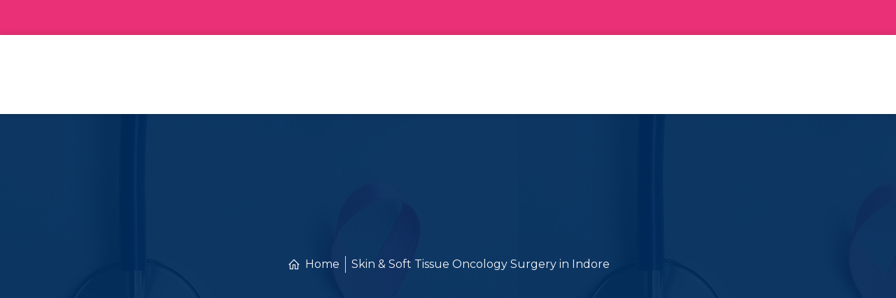

--- FILE ---
content_type: text/html; charset=UTF-8
request_url: https://advancecancercare.com/our-services/skin-soft-tissue-oncology-surgery-in-indore/
body_size: 22303
content:
<!DOCTYPE html>
<html lang="en-US">
<head>
	<meta charset="UTF-8" />
	<meta name="viewport" content="width=device-width, initial-scale=1" />
	<link rel="profile" href="http://gmpg.org/xfn/11" />
	<link rel="pingback" href="https://advancecancercare.com/xmlrpc.php" />
	<meta name="google-site-verification" content="Pxt7s4n49HGwgPZmoMrqPeq9MDqcWHRzfbF4Xd_4y9E" />

<!-- Google tag (gtag.js) -->
<script async src="https://www.googletagmanager.com/gtag/js?id=G-W52RLKGNGZ"></script>
<script>
  window.dataLayer = window.dataLayer || [];
  function gtag(){dataLayer.push(arguments);}
  gtag('js', new Date());

  gtag('config', 'G-W52RLKGNGZ');
</script>

<script type="application/ld+json"> 

{ 

  "@context": "https://schema.org", 

  "@type": "LocalBusiness", 

  "name": "Dr.Sanjog Jaiswal - Senior Consultant Surgical oncologist & Oncoplastic Breast Surgeon in Indore", 

  "image": "https://advancecancercare.com/wp-content/uploads/2019/06/cropped-logo-header-1.png", 

  "@id": "", 

  "url": "https://advancecancercare.com/", 

  "telephone": "7083718618", 

  "address": { 

    "@type": "PostalAddress", 

    "streetAddress": "A- Deep Tower, 2nd Floor, Kanadia Main Rd, above Kotak Mahindra Bank, Telephone Nagar", 

    "addressLocality": "Indore", 

    "postalCode": "452016", 

    "addressCountry": "IN" 

  }, 

  "geo": { 

    "@type": "GeoCoordinates", 

    "latitude": 22.720250268316956, 

    "longitude": 75.90247469982143 

  }, 

  "openingHoursSpecification": { 

    "@type": "OpeningHoursSpecification", 

    "dayOfWeek": [ 

      "Monday", 

      "Tuesday", 

      "Wednesday", 

      "Thursday", 

      "Friday", 

      "Saturday" 

    ], 

    "opens": "09:00", 

    "closes": "20:00" 

  }  

} 

</script> 

<meta name="abstract" content="Head And Neck Oncology, Breast Cancer, Thoracic Oncology, Gastrointestinal Oncology, Gynecological Oncology, Genitourinary Oncology, Skin & Soft Tissue Oncology, Chemport Insertion, Picc Line Insertion, Head And Neck Cancer, Breast Cancer, Thoracic Cancer, Gastrointestinal Cancer, Gynecological Cancer, Genitourinary Cancer, Skin & Soft Tissue Cancer, Cancer Surgeon, Oncologist, Oncoplastic, Oncoplastic Breast Surgeon"/>

<meta name="keywords" content="cancer hospital in Indore, oncologist in Indore, best cancer hospital in Indore, breast specialist doctor in Indore, cancer doctor in Indore, medical oncologist in Indore, onco surgeon in Indore, surgical oncologist in Indore, top oncologist in Indore, best medical oncologist in Indore, breast doctor in Indore, best chemotherapy doctor in Indore, breast cancer treatment in Indore, breast specialist in Indore, best cancer doctor in Indore, best cancer specialist in Indore, best oncologist in Indore, breast cancer in Indore, breast cancer surgery in Indore, cancer doctor in Indore, cancer specialist in Indore, cancer surgeon surgery in Indore, cancer surgery in Indore, Chemport insertion cancer surgery in Indore, Chemport insertion in Indore, Chemport insertion surgery in Indore, gastrointestinal cancer surgery in Indore, gastrointestinal oncology in Indore, gastrointestinal oncology surgery in Indore, genitourinary cancer surgery in Indore, genitourinary oncology in Indore, genitourinary oncology surgery in Indore, gynecological cancer surgery in Indore, gynecological oncology in Indore, gynecological oncology surgery in Indore, head and neck cancer surgery in Indore, head and neck oncology in Indore, oncologist surgery in Indore, oncoplastic breast surgeon in Indore, oncoplastic breast surgeon surgery in Indore, oncoplastic in Indore, oncoplastic surgery in Indore, Picc line insertion cancer surgery in Indore, Picc line insertion in Indore, Picc line insertion surgery in Indore, skin & soft tissue cancer surgery in Indore, skin & soft tissue oncology in Indore, skin & soft tissue oncology surgery in Indore, thoracic cancer surgery in Indore, thoracic oncology in Indore, thoracic oncology surgery in Indore"/>

<meta name="classification" content="Dr. Sanjog Jaiswal - Senior Surgical Oncologist in Indore"/>

<meta name="robots" content="index, follow"/>

<meta name="googlebot" content="index, follow"/>

<meta name="googlerank" content="all"/>

<meta name="copyright" content="Dr. Sanjog Jaiswal - Senior Consultant Surgical Oncologist & Oncoplastic Breast Surgeon in Indore"/>

<meta name="author" content="Dr. Sanjog Jaiswal - Senior Consultant Oncoplastic Breast Surgeon & Surgical Oncologist in Indore"/>

<meta name="expires" content="never"/>

<meta name="document-rating" content="safe for kids"/>

<meta name="geography" content="India"/>

<meta name="distribution" content="global"/>

<meta name="language" content="en-us"/>

<meta name="revisit-after" content="7 days"/>

<meta name="publisher" content="advancecancercare.com"/>

<meta name="rating" content="general"/>

<meta name="geography" content="Indore, Bhopal, Jabalpur, Jaipur, Ratlam, Ujjain, Dewas, Madhya Pradesh, India"/>

<meta name="geo.region" content="IN-MP"/>

<meta name="geo.placename" content="Indore"/>

<meta name="geo.position" content="22.720250268316956, 75.90247469982143"/>

<meta name="ICBM" content="22.720250268316956, 75.90247469982143"/>

<meta name='robots' content='index, follow, max-image-preview:large, max-snippet:-1, max-video-preview:-1' />

	<!-- This site is optimized with the Yoast SEO plugin v22.4 - https://yoast.com/wordpress/plugins/seo/ -->
	<title>Skin &amp; Soft Tissue Oncology Surgery In Indore | Dr Sanjog Jaiswal</title>
	<meta name="description" content="For Skin &amp; Soft Tissue Oncology Surgery in Indore, consult Dr. Sanjog Jaiswal. Reach out at +91-7083718618 for expert care and assistance." />
	<link rel="canonical" href="https://advancecancercare.com/our-services/skin-soft-tissue-oncology-surgery-in-indore/" />
	<meta property="og:locale" content="en_US" />
	<meta property="og:type" content="article" />
	<meta property="og:title" content="Skin &amp; Soft Tissue Oncology Surgery In Indore | Dr Sanjog Jaiswal" />
	<meta property="og:description" content="For Skin &amp; Soft Tissue Oncology Surgery in Indore, consult Dr. Sanjog Jaiswal. Reach out at +91-7083718618 for expert care and assistance." />
	<meta property="og:url" content="https://advancecancercare.com/our-services/skin-soft-tissue-oncology-surgery-in-indore/" />
	<meta property="og:site_name" content="Dr Sanjog Jaiswal" />
	<meta property="article:modified_time" content="2024-04-13T13:25:25+00:00" />
	<meta property="og:image" content="https://advancecancercare.com/wp-content/uploads/2024/03/02-SKIN-SOFT-TISSUE-ONCOLOGY.webp" />
	<meta name="twitter:card" content="summary_large_image" />
	<meta name="twitter:label1" content="Est. reading time" />
	<meta name="twitter:data1" content="3 minutes" />
	<script type="application/ld+json" class="yoast-schema-graph">{"@context":"https://schema.org","@graph":[{"@type":"WebPage","@id":"https://advancecancercare.com/our-services/skin-soft-tissue-oncology-surgery-in-indore/","url":"https://advancecancercare.com/our-services/skin-soft-tissue-oncology-surgery-in-indore/","name":"Skin & Soft Tissue Oncology Surgery In Indore | Dr Sanjog Jaiswal","isPartOf":{"@id":"https://advancecancercare.com/#website"},"primaryImageOfPage":{"@id":"https://advancecancercare.com/our-services/skin-soft-tissue-oncology-surgery-in-indore/#primaryimage"},"image":{"@id":"https://advancecancercare.com/our-services/skin-soft-tissue-oncology-surgery-in-indore/#primaryimage"},"thumbnailUrl":"https://advancecancercare.com/wp-content/uploads/2024/03/02-SKIN-SOFT-TISSUE-ONCOLOGY.webp","datePublished":"2024-03-28T05:34:40+00:00","dateModified":"2024-04-13T13:25:25+00:00","description":"For Skin & Soft Tissue Oncology Surgery in Indore, consult Dr. Sanjog Jaiswal. Reach out at +91-7083718618 for expert care and assistance.","breadcrumb":{"@id":"https://advancecancercare.com/our-services/skin-soft-tissue-oncology-surgery-in-indore/#breadcrumb"},"inLanguage":"en-US","potentialAction":[{"@type":"ReadAction","target":["https://advancecancercare.com/our-services/skin-soft-tissue-oncology-surgery-in-indore/"]}]},{"@type":"ImageObject","inLanguage":"en-US","@id":"https://advancecancercare.com/our-services/skin-soft-tissue-oncology-surgery-in-indore/#primaryimage","url":"https://advancecancercare.com/wp-content/uploads/2024/03/02-SKIN-SOFT-TISSUE-ONCOLOGY.webp","contentUrl":"https://advancecancercare.com/wp-content/uploads/2024/03/02-SKIN-SOFT-TISSUE-ONCOLOGY.webp","width":900,"height":517,"caption":"skin & soft tissue oncology in indore, skin & soft tissue oncology surgery in indore"},{"@type":"BreadcrumbList","@id":"https://advancecancercare.com/our-services/skin-soft-tissue-oncology-surgery-in-indore/#breadcrumb","itemListElement":[{"@type":"ListItem","position":1,"name":"Home","item":"https://advancecancercare.com/"},{"@type":"ListItem","position":2,"name":"OUR SERVICES","item":"https://advancecancercare.com/our-services/"},{"@type":"ListItem","position":3,"name":"Skin &amp; Soft Tissue Oncology Surgery in Indore"}]},{"@type":"WebSite","@id":"https://advancecancercare.com/#website","url":"https://advancecancercare.com/","name":"Dr Sanjog Jaiswal","description":"","potentialAction":[{"@type":"SearchAction","target":{"@type":"EntryPoint","urlTemplate":"https://advancecancercare.com/?s={search_term_string}"},"query-input":"required name=search_term_string"}],"inLanguage":"en-US"}]}</script>
	<!-- / Yoast SEO plugin. -->


<link rel="alternate" type="application/rss+xml" title="Dr Sanjog Jaiswal &raquo; Feed" href="https://advancecancercare.com/feed/" />
<link rel="alternate" type="application/rss+xml" title="Dr Sanjog Jaiswal &raquo; Comments Feed" href="https://advancecancercare.com/comments/feed/" />
<link rel="alternate" title="oEmbed (JSON)" type="application/json+oembed" href="https://advancecancercare.com/wp-json/oembed/1.0/embed?url=https%3A%2F%2Fadvancecancercare.com%2Four-services%2Fskin-soft-tissue-oncology-surgery-in-indore%2F" />
<link rel="alternate" title="oEmbed (XML)" type="text/xml+oembed" href="https://advancecancercare.com/wp-json/oembed/1.0/embed?url=https%3A%2F%2Fadvancecancercare.com%2Four-services%2Fskin-soft-tissue-oncology-surgery-in-indore%2F&#038;format=xml" />
<style id='wp-img-auto-sizes-contain-inline-css'>
img:is([sizes=auto i],[sizes^="auto," i]){contain-intrinsic-size:3000px 1500px}
/*# sourceURL=wp-img-auto-sizes-contain-inline-css */
</style>
<link rel='stylesheet' id='sina-morphing-anim-css' href='https://advancecancercare.com/wp-content/plugins/dethemekit-for-elementor/includes/ext/sina/assets/css/sina-morphing.min.css' media='all' />
<link data-minify="1" rel='stylesheet' id='de-scroll-animation-css-css' href='https://advancecancercare.com/wp-content/cache/min/1/wp-content/plugins/dethemekit-for-elementor/includes/ext/sina/assets/css/de-scroll-animation.css?ver=1712990703' media='all' />
<link data-minify="1" rel='stylesheet' id='de-reveal-animation-css-css' href='https://advancecancercare.com/wp-content/cache/min/1/wp-content/plugins/dethemekit-for-elementor/includes/ext/sina/assets/css/de-reveal-animation.css?ver=1712990703' media='all' />
<link data-minify="1" rel='stylesheet' id='de-curtain-animation-revealer-css' href='https://advancecancercare.com/wp-content/cache/min/1/wp-content/plugins/dethemekit-for-elementor/includes/ext/sina/assets/css/revealer.css?ver=1712990703' media='all' />
<link rel='stylesheet' id='de-reveal-curtain-animation-css-css' href='https://advancecancercare.com/wp-content/plugins/dethemekit-for-elementor/includes/ext/sina/assets/css/de-reveal-curtain-animation.css' media='all' />
<link data-minify="1" rel='stylesheet' id='de-reveal-letter-decolines-css-css' href='https://advancecancercare.com/wp-content/cache/min/1/wp-content/plugins/dethemekit-for-elementor/includes/ext/sina/assets/css/letter/decolines.css?ver=1712990703' media='all' />
<link data-minify="1" rel='stylesheet' id='de-reveal-letter-normalize-css-css' href='https://advancecancercare.com/wp-content/cache/min/1/wp-content/plugins/dethemekit-for-elementor/includes/ext/sina/assets/css/letter/normalize.css?ver=1712990703' media='all' />
<link data-minify="1" rel='stylesheet' id='de-reveal-letter-lettereffect-css-css' href='https://advancecancercare.com/wp-content/cache/min/1/wp-content/plugins/dethemekit-for-elementor/includes/ext/sina/assets/css/letter/lettereffect.css?ver=1712990703' media='all' />
<link data-minify="1" rel='stylesheet' id='de-reveal-letter-pater-css-css' href='https://advancecancercare.com/wp-content/cache/min/1/wp-content/plugins/dethemekit-for-elementor/includes/ext/sina/assets/css/letter/pater.css?ver=1712990703' media='all' />
<link data-minify="1" rel='stylesheet' id='de-staggering-animate-css' href='https://advancecancercare.com/wp-content/cache/min/1/wp-content/plugins/dethemekit-for-elementor/includes/ext/sina/assets/css/de_staggering/animate.css?ver=1712990703' media='all' />
<link data-minify="1" rel='stylesheet' id='de-staggering-css-css' href='https://advancecancercare.com/wp-content/cache/min/1/wp-content/plugins/dethemekit-for-elementor/includes/ext/sina/assets/css/de_staggering/de-staggering.css?ver=1712990703' media='all' />
<link data-minify="1" rel='stylesheet' id='jkit-elements-main-css' href='https://advancecancercare.com/wp-content/cache/min/1/wp-content/plugins/jeg-elementor-kit/assets/css/elements/main.css?ver=1712990703' media='all' />
<style id='classic-theme-styles-inline-css'>
/*! This file is auto-generated */
.wp-block-button__link{color:#fff;background-color:#32373c;border-radius:9999px;box-shadow:none;text-decoration:none;padding:calc(.667em + 2px) calc(1.333em + 2px);font-size:1.125em}.wp-block-file__button{background:#32373c;color:#fff;text-decoration:none}
/*# sourceURL=/wp-includes/css/classic-themes.min.css */
</style>
<link data-minify="1" rel='stylesheet' id='hfe-style-css' href='https://advancecancercare.com/wp-content/cache/min/1/wp-content/plugins/header-footer-elementor/assets/css/header-footer-elementor.css?ver=1712990703' media='all' />
<link rel='stylesheet' id='elementor-frontend-css' href='https://advancecancercare.com/wp-content/plugins/elementor/assets/css/frontend-lite.min.css' media='all' />
<link data-minify="1" rel='stylesheet' id='swiper-css' href='https://advancecancercare.com/wp-content/cache/min/1/wp-content/plugins/elementor/assets/lib/swiper/v8/css/swiper.min.css?ver=1712990703' media='all' />
<link rel='stylesheet' id='elementor-post-45-css' href='https://advancecancercare.com/wp-content/uploads/elementor/css/post-45.css' media='all' />
<link rel='stylesheet' id='elementor-pro-css' href='https://advancecancercare.com/wp-content/plugins/pro-elements/assets/css/frontend-lite.min.css' media='all' />
<link data-minify="1" rel='stylesheet' id='de-sticky-frontend-css' href='https://advancecancercare.com/wp-content/cache/min/1/wp-content/plugins/dethemekit-for-elementor/assets/css/de-sticky-frontend.css?ver=1712990703' media='all' />
<link data-minify="1" rel='stylesheet' id='de-product-display-css' href='https://advancecancercare.com/wp-content/cache/min/1/wp-content/plugins/dethemekit-for-elementor/assets/css/de-product-display.css?ver=1712990703' media='all' />
<link rel='stylesheet' id='elementor-post-22-css' href='https://advancecancercare.com/wp-content/uploads/elementor/css/post-22.css' media='all' />
<link data-minify="1" rel='stylesheet' id='hfe-widgets-style-css' href='https://advancecancercare.com/wp-content/cache/min/1/wp-content/plugins/header-footer-elementor/inc/widgets-css/frontend.css?ver=1712990703' media='all' />
<link data-minify="1" rel='stylesheet' id='font-awesome-5-all-css' href='https://advancecancercare.com/wp-content/cache/min/1/wp-content/plugins/elementor/assets/lib/font-awesome/css/all.min.css?ver=1712990703' media='all' />
<link rel='stylesheet' id='font-awesome-4-shim-css' href='https://advancecancercare.com/wp-content/plugins/elementor/assets/lib/font-awesome/css/v4-shims.min.css' media='all' />
<link rel='stylesheet' id='elementor-post-42-css' href='https://advancecancercare.com/wp-content/uploads/elementor/css/post-42.css' media='all' />
<link rel='stylesheet' id='elementor-post-95-css' href='https://advancecancercare.com/wp-content/uploads/elementor/css/post-95.css' media='all' />
<link data-minify="1" rel='stylesheet' id='cute-alert-css' href='https://advancecancercare.com/wp-content/cache/min/1/wp-content/plugins/metform/public/assets/lib/cute-alert/style.css?ver=1712990703' media='all' />
<link data-minify="1" rel='stylesheet' id='text-editor-style-css' href='https://advancecancercare.com/wp-content/cache/min/1/wp-content/plugins/metform/public/assets/css/text-editor.css?ver=1712990703' media='all' />
<link rel='stylesheet' id='hello-elementor-css' href='https://advancecancercare.com/wp-content/themes/hello-elementor/style.min.css' media='all' />
<link rel='stylesheet' id='hello-elementor-theme-style-css' href='https://advancecancercare.com/wp-content/themes/hello-elementor/theme.min.css' media='all' />
<link rel='stylesheet' id='hello-elementor-header-footer-css' href='https://advancecancercare.com/wp-content/themes/hello-elementor/header-footer.min.css' media='all' />
<link data-minify="1" rel='stylesheet' id='font-awesome-css' href='https://advancecancercare.com/wp-content/cache/min/1/wp-content/plugins/elementor/assets/lib/font-awesome/css/font-awesome.min.css?ver=1712990703' media='all' />
<link data-minify="1" rel='stylesheet' id='simple-line-icons-wl-css' href='https://advancecancercare.com/wp-content/cache/min/1/wp-content/plugins/dethemekit-for-elementor/assets/css/simple-line-icons.css?ver=1712990703' media='all' />
<link data-minify="1" rel='stylesheet' id='htflexboxgrid-css' href='https://advancecancercare.com/wp-content/cache/min/1/wp-content/plugins/dethemekit-for-elementor/assets/css/htflexboxgrid.css?ver=1712990703' media='all' />
<link data-minify="1" rel='stylesheet' id='slick-css' href='https://advancecancercare.com/wp-content/cache/min/1/wp-content/plugins/dethemekit-for-elementor/assets/css/slick.css?ver=1712990703' media='all' />
<link data-minify="1" rel='stylesheet' id='dethemekit-widgets-css' href='https://advancecancercare.com/wp-content/cache/min/1/wp-content/plugins/dethemekit-for-elementor/assets/css/dethemekit-widgets.css?ver=1712990703' media='all' />
<style id='dethemekit-widgets-inline-css'>
.woocommerce #respond input#submit.alt, .woocommerce a.button.alt, .woocommerce button.button.alt, .woocommerce input.button.alt,.woocommerce #respond input#submit.alt:hover, .woocommerce a.button.alt:hover, .woocommerce button.button.alt:hover, .woocommerce input.button.alt:hover,.woocommerce a.button,.woocommerce a.button:hover,.woocommerce button.button,.woocommerce button.button:hover,.woocommerce a.remove:hover,.woocommerce a.button.wc-backward,.woocommerce a.button.wc-backward:hover{background-color:}.woocommerce #respond input#submit.alt, .woocommerce a.button.alt, .woocommerce button.button.alt, .woocommerce input.button.alt,.woocommerce #respond input#submit.alt:hover, .woocommerce a.button.alt:hover, .woocommerce button.button.alt:hover, .woocommerce input.button.alt:hover,.woocommerce a.button,.woocommerce a.button:hover,.woocommerce button.button,.woocommerce button.button:hover, .woocommerce a.button.wc-backward,.woocommerce button.button:disabled, .woocommerce button.button:disabled[disabled],.woocommerce .cart-collaterals .cart_totals .wc-proceed-to-checkout a.wc-forward{color:}.woocommerce a.remove{color: !important}.woocommerce .woocommerce-cart-form a.button, .woocommerce .woocommerce-cart-form button.button[type="submit"], .woocommerce .cart-collaterals a.checkout-button, .woocommerce .return-to-shop a.button.wc-backward{border:1px  }.woocommerce-info,.woocommerce-message,.woocommerce-error{border-top-color:}.woocommerce-info::before,.woocommerce-message::before,.woocommerce-error::before{color: !important}{color:#F9F7F5 !important}{color:#F9F7F5 !important}{color:#F9F7F5 !important}{color:#F9F7F5 !important}h1, h2, h3, h4, h5, h6{color:}body, a{color:}
/*# sourceURL=dethemekit-widgets-inline-css */
</style>
<link data-minify="1" rel='stylesheet' id='dethemekit-de-carousel-css' href='https://advancecancercare.com/wp-content/cache/min/1/wp-content/plugins/dethemekit-for-elementor/assets/css/dethemekit-de-carousel.css?ver=1712990703' media='all' />
<link data-minify="1" rel='stylesheet' id='ecs-styles-css' href='https://advancecancercare.com/wp-content/cache/min/1/wp-content/plugins/dethemekit-for-elementor/assets/css/de_loop/ecs-style.css?ver=1712990703' media='all' />
<link rel='stylesheet' id='google-fonts-1-css' href='https://fonts.googleapis.com/css?family=Rubik%3A100%2C100italic%2C200%2C200italic%2C300%2C300italic%2C400%2C400italic%2C500%2C500italic%2C600%2C600italic%2C700%2C700italic%2C800%2C800italic%2C900%2C900italic%7CMontserrat%3A100%2C100italic%2C200%2C200italic%2C300%2C300italic%2C400%2C400italic%2C500%2C500italic%2C600%2C600italic%2C700%2C700italic%2C800%2C800italic%2C900%2C900italic%7CPoppins%3A100%2C100italic%2C200%2C200italic%2C300%2C300italic%2C400%2C400italic%2C500%2C500italic%2C600%2C600italic%2C700%2C700italic%2C800%2C800italic%2C900%2C900italic&#038;display=swap&#038;ver=6.9' media='all' />
<link data-minify="1" rel='stylesheet' id='elementor-icons-jkiticon-css' href='https://advancecancercare.com/wp-content/cache/min/1/wp-content/plugins/jeg-elementor-kit/assets/fonts/jkiticon/jkiticon.css?ver=1712990703' media='all' />
<link rel="preconnect" href="https://fonts.gstatic.com/" crossorigin><script data-minify="1" src="https://advancecancercare.com/wp-content/cache/min/1/wp-content/plugins/dethemekit-for-elementor/assets/js/jquery-1.12.4-wp.js?ver=1712990703" id="jquery-js" defer></script>
<script data-minify="1" src="https://advancecancercare.com/wp-content/cache/min/1/wp-content/plugins/dethemekit-for-elementor/assets/js/jquery-migrate-1.4.1-wp.js?ver=1712990703" id="jquery-migrate-js" defer></script>
<script src="https://advancecancercare.com/wp-content/plugins/elementor/assets/lib/font-awesome/js/v4-shims.min.js" id="font-awesome-4-shim-js" defer></script>
<script id="dtk_ajax_load-js-extra">
var ecs_ajax_params = {"ajaxurl":"https://advancecancercare.com/wp-admin/admin-ajax.php","posts":"{\"page\":0,\"pagename\":\"skin-soft-tissue-oncology-surgery-in-indore\",\"error\":\"\",\"m\":\"\",\"p\":0,\"post_parent\":\"\",\"subpost\":\"\",\"subpost_id\":\"\",\"attachment\":\"\",\"attachment_id\":0,\"name\":\"skin-soft-tissue-oncology-surgery-in-indore\",\"page_id\":0,\"second\":\"\",\"minute\":\"\",\"hour\":\"\",\"day\":0,\"monthnum\":0,\"year\":0,\"w\":0,\"category_name\":\"\",\"tag\":\"\",\"cat\":\"\",\"tag_id\":\"\",\"author\":\"\",\"author_name\":\"\",\"feed\":\"\",\"tb\":\"\",\"paged\":0,\"meta_key\":\"\",\"meta_value\":\"\",\"preview\":\"\",\"s\":\"\",\"sentence\":\"\",\"title\":\"\",\"fields\":\"all\",\"menu_order\":\"\",\"embed\":\"\",\"category__in\":[],\"category__not_in\":[],\"category__and\":[],\"post__in\":[],\"post__not_in\":[],\"post_name__in\":[],\"tag__in\":[],\"tag__not_in\":[],\"tag__and\":[],\"tag_slug__in\":[],\"tag_slug__and\":[],\"post_parent__in\":[],\"post_parent__not_in\":[],\"author__in\":[],\"author__not_in\":[],\"search_columns\":[],\"ignore_sticky_posts\":false,\"suppress_filters\":false,\"cache_results\":true,\"update_post_term_cache\":true,\"update_menu_item_cache\":false,\"lazy_load_term_meta\":true,\"update_post_meta_cache\":true,\"post_type\":\"\",\"posts_per_page\":9,\"nopaging\":false,\"comments_per_page\":\"50\",\"no_found_rows\":false,\"order\":\"DESC\"}"};
//# sourceURL=dtk_ajax_load-js-extra
</script>
<script data-minify="1" src="https://advancecancercare.com/wp-content/cache/min/1/wp-content/plugins/dethemekit-for-elementor/assets/js/de_loop/ecs_ajax_pagination.js?ver=1712990703" id="dtk_ajax_load-js" defer></script>
<script data-minify="1" src="https://advancecancercare.com/wp-content/cache/min/1/wp-content/plugins/dethemekit-for-elementor/assets/js/de_loop/ecs.js?ver=1712990703" id="ecs-script-js" defer></script>
<link rel="https://api.w.org/" href="https://advancecancercare.com/wp-json/" /><link rel="alternate" title="JSON" type="application/json" href="https://advancecancercare.com/wp-json/wp/v2/pages/22" /><link rel='shortlink' href='https://advancecancercare.com/?p=22' />
<meta name="generator" content="Elementor 3.20.4; features: e_optimized_assets_loading, e_optimized_css_loading, e_font_icon_svg, additional_custom_breakpoints, block_editor_assets_optimize, e_image_loading_optimization; settings: css_print_method-external, google_font-enabled, font_display-swap">
<link rel="icon" href="https://advancecancercare.com/wp-content/uploads/2024/04/cropped-WhatsApp-Image-2024-04-12-at-2.25.42-PM-32x32.jpeg" sizes="32x32" />
<link rel="icon" href="https://advancecancercare.com/wp-content/uploads/2024/04/cropped-WhatsApp-Image-2024-04-12-at-2.25.42-PM-192x192.jpeg" sizes="192x192" />
<link rel="apple-touch-icon" href="https://advancecancercare.com/wp-content/uploads/2024/04/cropped-WhatsApp-Image-2024-04-12-at-2.25.42-PM-180x180.jpeg" />
<meta name="msapplication-TileImage" content="https://advancecancercare.com/wp-content/uploads/2024/04/cropped-WhatsApp-Image-2024-04-12-at-2.25.42-PM-270x270.jpeg" />
<style id='global-styles-inline-css'>
:root{--wp--preset--aspect-ratio--square: 1;--wp--preset--aspect-ratio--4-3: 4/3;--wp--preset--aspect-ratio--3-4: 3/4;--wp--preset--aspect-ratio--3-2: 3/2;--wp--preset--aspect-ratio--2-3: 2/3;--wp--preset--aspect-ratio--16-9: 16/9;--wp--preset--aspect-ratio--9-16: 9/16;--wp--preset--color--black: #000000;--wp--preset--color--cyan-bluish-gray: #abb8c3;--wp--preset--color--white: #ffffff;--wp--preset--color--pale-pink: #f78da7;--wp--preset--color--vivid-red: #cf2e2e;--wp--preset--color--luminous-vivid-orange: #ff6900;--wp--preset--color--luminous-vivid-amber: #fcb900;--wp--preset--color--light-green-cyan: #7bdcb5;--wp--preset--color--vivid-green-cyan: #00d084;--wp--preset--color--pale-cyan-blue: #8ed1fc;--wp--preset--color--vivid-cyan-blue: #0693e3;--wp--preset--color--vivid-purple: #9b51e0;--wp--preset--gradient--vivid-cyan-blue-to-vivid-purple: linear-gradient(135deg,rgb(6,147,227) 0%,rgb(155,81,224) 100%);--wp--preset--gradient--light-green-cyan-to-vivid-green-cyan: linear-gradient(135deg,rgb(122,220,180) 0%,rgb(0,208,130) 100%);--wp--preset--gradient--luminous-vivid-amber-to-luminous-vivid-orange: linear-gradient(135deg,rgb(252,185,0) 0%,rgb(255,105,0) 100%);--wp--preset--gradient--luminous-vivid-orange-to-vivid-red: linear-gradient(135deg,rgb(255,105,0) 0%,rgb(207,46,46) 100%);--wp--preset--gradient--very-light-gray-to-cyan-bluish-gray: linear-gradient(135deg,rgb(238,238,238) 0%,rgb(169,184,195) 100%);--wp--preset--gradient--cool-to-warm-spectrum: linear-gradient(135deg,rgb(74,234,220) 0%,rgb(151,120,209) 20%,rgb(207,42,186) 40%,rgb(238,44,130) 60%,rgb(251,105,98) 80%,rgb(254,248,76) 100%);--wp--preset--gradient--blush-light-purple: linear-gradient(135deg,rgb(255,206,236) 0%,rgb(152,150,240) 100%);--wp--preset--gradient--blush-bordeaux: linear-gradient(135deg,rgb(254,205,165) 0%,rgb(254,45,45) 50%,rgb(107,0,62) 100%);--wp--preset--gradient--luminous-dusk: linear-gradient(135deg,rgb(255,203,112) 0%,rgb(199,81,192) 50%,rgb(65,88,208) 100%);--wp--preset--gradient--pale-ocean: linear-gradient(135deg,rgb(255,245,203) 0%,rgb(182,227,212) 50%,rgb(51,167,181) 100%);--wp--preset--gradient--electric-grass: linear-gradient(135deg,rgb(202,248,128) 0%,rgb(113,206,126) 100%);--wp--preset--gradient--midnight: linear-gradient(135deg,rgb(2,3,129) 0%,rgb(40,116,252) 100%);--wp--preset--font-size--small: 13px;--wp--preset--font-size--medium: 20px;--wp--preset--font-size--large: 36px;--wp--preset--font-size--x-large: 42px;--wp--preset--spacing--20: 0.44rem;--wp--preset--spacing--30: 0.67rem;--wp--preset--spacing--40: 1rem;--wp--preset--spacing--50: 1.5rem;--wp--preset--spacing--60: 2.25rem;--wp--preset--spacing--70: 3.38rem;--wp--preset--spacing--80: 5.06rem;--wp--preset--shadow--natural: 6px 6px 9px rgba(0, 0, 0, 0.2);--wp--preset--shadow--deep: 12px 12px 50px rgba(0, 0, 0, 0.4);--wp--preset--shadow--sharp: 6px 6px 0px rgba(0, 0, 0, 0.2);--wp--preset--shadow--outlined: 6px 6px 0px -3px rgb(255, 255, 255), 6px 6px rgb(0, 0, 0);--wp--preset--shadow--crisp: 6px 6px 0px rgb(0, 0, 0);}:where(.is-layout-flex){gap: 0.5em;}:where(.is-layout-grid){gap: 0.5em;}body .is-layout-flex{display: flex;}.is-layout-flex{flex-wrap: wrap;align-items: center;}.is-layout-flex > :is(*, div){margin: 0;}body .is-layout-grid{display: grid;}.is-layout-grid > :is(*, div){margin: 0;}:where(.wp-block-columns.is-layout-flex){gap: 2em;}:where(.wp-block-columns.is-layout-grid){gap: 2em;}:where(.wp-block-post-template.is-layout-flex){gap: 1.25em;}:where(.wp-block-post-template.is-layout-grid){gap: 1.25em;}.has-black-color{color: var(--wp--preset--color--black) !important;}.has-cyan-bluish-gray-color{color: var(--wp--preset--color--cyan-bluish-gray) !important;}.has-white-color{color: var(--wp--preset--color--white) !important;}.has-pale-pink-color{color: var(--wp--preset--color--pale-pink) !important;}.has-vivid-red-color{color: var(--wp--preset--color--vivid-red) !important;}.has-luminous-vivid-orange-color{color: var(--wp--preset--color--luminous-vivid-orange) !important;}.has-luminous-vivid-amber-color{color: var(--wp--preset--color--luminous-vivid-amber) !important;}.has-light-green-cyan-color{color: var(--wp--preset--color--light-green-cyan) !important;}.has-vivid-green-cyan-color{color: var(--wp--preset--color--vivid-green-cyan) !important;}.has-pale-cyan-blue-color{color: var(--wp--preset--color--pale-cyan-blue) !important;}.has-vivid-cyan-blue-color{color: var(--wp--preset--color--vivid-cyan-blue) !important;}.has-vivid-purple-color{color: var(--wp--preset--color--vivid-purple) !important;}.has-black-background-color{background-color: var(--wp--preset--color--black) !important;}.has-cyan-bluish-gray-background-color{background-color: var(--wp--preset--color--cyan-bluish-gray) !important;}.has-white-background-color{background-color: var(--wp--preset--color--white) !important;}.has-pale-pink-background-color{background-color: var(--wp--preset--color--pale-pink) !important;}.has-vivid-red-background-color{background-color: var(--wp--preset--color--vivid-red) !important;}.has-luminous-vivid-orange-background-color{background-color: var(--wp--preset--color--luminous-vivid-orange) !important;}.has-luminous-vivid-amber-background-color{background-color: var(--wp--preset--color--luminous-vivid-amber) !important;}.has-light-green-cyan-background-color{background-color: var(--wp--preset--color--light-green-cyan) !important;}.has-vivid-green-cyan-background-color{background-color: var(--wp--preset--color--vivid-green-cyan) !important;}.has-pale-cyan-blue-background-color{background-color: var(--wp--preset--color--pale-cyan-blue) !important;}.has-vivid-cyan-blue-background-color{background-color: var(--wp--preset--color--vivid-cyan-blue) !important;}.has-vivid-purple-background-color{background-color: var(--wp--preset--color--vivid-purple) !important;}.has-black-border-color{border-color: var(--wp--preset--color--black) !important;}.has-cyan-bluish-gray-border-color{border-color: var(--wp--preset--color--cyan-bluish-gray) !important;}.has-white-border-color{border-color: var(--wp--preset--color--white) !important;}.has-pale-pink-border-color{border-color: var(--wp--preset--color--pale-pink) !important;}.has-vivid-red-border-color{border-color: var(--wp--preset--color--vivid-red) !important;}.has-luminous-vivid-orange-border-color{border-color: var(--wp--preset--color--luminous-vivid-orange) !important;}.has-luminous-vivid-amber-border-color{border-color: var(--wp--preset--color--luminous-vivid-amber) !important;}.has-light-green-cyan-border-color{border-color: var(--wp--preset--color--light-green-cyan) !important;}.has-vivid-green-cyan-border-color{border-color: var(--wp--preset--color--vivid-green-cyan) !important;}.has-pale-cyan-blue-border-color{border-color: var(--wp--preset--color--pale-cyan-blue) !important;}.has-vivid-cyan-blue-border-color{border-color: var(--wp--preset--color--vivid-cyan-blue) !important;}.has-vivid-purple-border-color{border-color: var(--wp--preset--color--vivid-purple) !important;}.has-vivid-cyan-blue-to-vivid-purple-gradient-background{background: var(--wp--preset--gradient--vivid-cyan-blue-to-vivid-purple) !important;}.has-light-green-cyan-to-vivid-green-cyan-gradient-background{background: var(--wp--preset--gradient--light-green-cyan-to-vivid-green-cyan) !important;}.has-luminous-vivid-amber-to-luminous-vivid-orange-gradient-background{background: var(--wp--preset--gradient--luminous-vivid-amber-to-luminous-vivid-orange) !important;}.has-luminous-vivid-orange-to-vivid-red-gradient-background{background: var(--wp--preset--gradient--luminous-vivid-orange-to-vivid-red) !important;}.has-very-light-gray-to-cyan-bluish-gray-gradient-background{background: var(--wp--preset--gradient--very-light-gray-to-cyan-bluish-gray) !important;}.has-cool-to-warm-spectrum-gradient-background{background: var(--wp--preset--gradient--cool-to-warm-spectrum) !important;}.has-blush-light-purple-gradient-background{background: var(--wp--preset--gradient--blush-light-purple) !important;}.has-blush-bordeaux-gradient-background{background: var(--wp--preset--gradient--blush-bordeaux) !important;}.has-luminous-dusk-gradient-background{background: var(--wp--preset--gradient--luminous-dusk) !important;}.has-pale-ocean-gradient-background{background: var(--wp--preset--gradient--pale-ocean) !important;}.has-electric-grass-gradient-background{background: var(--wp--preset--gradient--electric-grass) !important;}.has-midnight-gradient-background{background: var(--wp--preset--gradient--midnight) !important;}.has-small-font-size{font-size: var(--wp--preset--font-size--small) !important;}.has-medium-font-size{font-size: var(--wp--preset--font-size--medium) !important;}.has-large-font-size{font-size: var(--wp--preset--font-size--large) !important;}.has-x-large-font-size{font-size: var(--wp--preset--font-size--x-large) !important;}
/*# sourceURL=global-styles-inline-css */
</style>
<link rel='stylesheet' id='jeg-dynamic-style-css' href='https://advancecancercare.com/wp-content/plugins/jeg-elementor-kit/lib/jeg-framework/assets/css/jeg-dynamic-styles.css' media='all' />
<link rel='stylesheet' id='e-animations-css' href='https://advancecancercare.com/wp-content/plugins/elementor/assets/lib/animations/animations.min.css' media='all' />
</head>

<body class="wp-singular page-template page-template-elementor_header_footer page page-id-22 page-child parent-pageid-15 wp-theme-hello-elementor ehf-header ehf-footer ehf-template-hello-elementor ehf-stylesheet-hello-elementor jkit-color-scheme elementor-default elementor-template-full-width elementor-kit-45 elementor-page elementor-page-22">

<div id="page" class="hfeed site">

		<header id="masthead" itemscope="itemscope" itemtype="https://schema.org/WPHeader">
			<p class="main-title bhf-hidden" itemprop="headline"><a href="https://advancecancercare.com" title="Dr Sanjog Jaiswal" rel="home">Dr Sanjog Jaiswal</a></p>
					<div data-elementor-type="wp-post" data-elementor-id="42" class="elementor elementor-42" data-elementor-post-type="elementor-hf">
						<section class="elementor-section elementor-top-section elementor-element elementor-element-7bae2861 elementor-section-height-min-height elementor-hidden-tablet elementor-hidden-phone elementor-section-boxed elementor-section-height-default elementor-section-items-middle" data-id="7bae2861" data-element_type="section" data-settings="{&quot;background_background&quot;:&quot;classic&quot;}">
						<div class="elementor-container elementor-column-gap-default">
					<div class="elementor-column elementor-col-66 elementor-top-column elementor-element elementor-element-78f98d31" data-id="78f98d31" data-element_type="column">
			<div class="elementor-widget-wrap elementor-element-populated">
						<div class="elementor-element elementor-element-da02d29 elementor-icon-list--layout-inline elementor-widget__width-initial elementor-list-item-link-full_width de_scroll_animation_no elementor-invisible elementor-widget elementor-widget-icon-list" data-id="da02d29" data-element_type="widget" data-settings="{&quot;_animation&quot;:&quot;fadeInUp&quot;}" data-widget_type="icon-list.default">
				<div class="elementor-widget-container">
			<link rel="stylesheet" href="https://advancecancercare.com/wp-content/plugins/elementor/assets/css/widget-icon-list.min.css">		<ul class="elementor-icon-list-items elementor-inline-items">
							<li class="elementor-icon-list-item elementor-inline-item">
											<a href="tel:+917083718618">

												<span class="elementor-icon-list-icon">
							<svg aria-hidden="true" class="e-font-icon-svg e-fas-phone" viewBox="0 0 512 512" xmlns="http://www.w3.org/2000/svg"><path d="M493.4 24.6l-104-24c-11.3-2.6-22.9 3.3-27.5 13.9l-48 112c-4.2 9.8-1.4 21.3 6.9 28l60.6 49.6c-36 76.7-98.9 140.5-177.2 177.2l-49.6-60.6c-6.8-8.3-18.2-11.1-28-6.9l-112 48C3.9 366.5-2 378.1.6 389.4l24 104C27.1 504.2 36.7 512 48 512c256.1 0 464-207.5 464-464 0-11.2-7.7-20.9-18.6-23.4z"></path></svg>						</span>
										<span class="elementor-icon-list-text">+91 7083718618</span>
											</a>
									</li>
								<li class="elementor-icon-list-item elementor-inline-item">
											<a href="mailto:sanjogjaiswal@gmail.com">

												<span class="elementor-icon-list-icon">
							<svg aria-hidden="true" class="e-font-icon-svg e-fas-envelope" viewBox="0 0 512 512" xmlns="http://www.w3.org/2000/svg"><path d="M502.3 190.8c3.9-3.1 9.7-.2 9.7 4.7V400c0 26.5-21.5 48-48 48H48c-26.5 0-48-21.5-48-48V195.6c0-5 5.7-7.8 9.7-4.7 22.4 17.4 52.1 39.5 154.1 113.6 21.1 15.4 56.7 47.8 92.2 47.6 35.7.3 72-32.8 92.3-47.6 102-74.1 131.6-96.3 154-113.7zM256 320c23.2.4 56.6-29.2 73.4-41.4 132.7-96.3 142.8-104.7 173.4-128.7 5.8-4.5 9.2-11.5 9.2-18.9v-19c0-26.5-21.5-48-48-48H48C21.5 64 0 85.5 0 112v19c0 7.4 3.4 14.3 9.2 18.9 30.6 23.9 40.7 32.4 173.4 128.7 16.8 12.2 50.2 41.8 73.4 41.4z"></path></svg>						</span>
										<span class="elementor-icon-list-text">sanjogjaiswal@gmail.com</span>
											</a>
									</li>
								<li class="elementor-icon-list-item elementor-inline-item">
											<a href="https://g.co/kgs/ofM3bsT" target="_blank" rel="nofollow">

												<span class="elementor-icon-list-icon">
							<svg aria-hidden="true" class="e-font-icon-svg e-fas-map-marked-alt" viewBox="0 0 576 512" xmlns="http://www.w3.org/2000/svg"><path d="M288 0c-69.59 0-126 56.41-126 126 0 56.26 82.35 158.8 113.9 196.02 6.39 7.54 17.82 7.54 24.2 0C331.65 284.8 414 182.26 414 126 414 56.41 357.59 0 288 0zm0 168c-23.2 0-42-18.8-42-42s18.8-42 42-42 42 18.8 42 42-18.8 42-42 42zM20.12 215.95A32.006 32.006 0 0 0 0 245.66v250.32c0 11.32 11.43 19.06 21.94 14.86L160 448V214.92c-8.84-15.98-16.07-31.54-21.25-46.42L20.12 215.95zM288 359.67c-14.07 0-27.38-6.18-36.51-16.96-19.66-23.2-40.57-49.62-59.49-76.72v182l192 64V266c-18.92 27.09-39.82 53.52-59.49 76.72-9.13 10.77-22.44 16.95-36.51 16.95zm266.06-198.51L416 224v288l139.88-55.95A31.996 31.996 0 0 0 576 426.34V176.02c0-11.32-11.43-19.06-21.94-14.86z"></path></svg>						</span>
										<span class="elementor-icon-list-text">Sampat Clinic, Kanadia Rd, Indore</span>
											</a>
									</li>
						</ul>
				</div>
				</div>
					</div>
		</div>
				<div class="elementor-column elementor-col-33 elementor-top-column elementor-element elementor-element-33220372" data-id="33220372" data-element_type="column">
			<div class="elementor-widget-wrap elementor-element-populated">
						<div class="elementor-element elementor-element-4a3aa11d e-grid-align-right elementor-shape-rounded elementor-grid-0 de_scroll_animation_no elementor-invisible elementor-widget elementor-widget-social-icons" data-id="4a3aa11d" data-element_type="widget" data-settings="{&quot;_animation&quot;:&quot;fadeInUp&quot;}" data-widget_type="social-icons.default">
				<div class="elementor-widget-container">
			<style>/*! elementor - v3.20.0 - 10-04-2024 */
.elementor-widget-social-icons.elementor-grid-0 .elementor-widget-container,.elementor-widget-social-icons.elementor-grid-mobile-0 .elementor-widget-container,.elementor-widget-social-icons.elementor-grid-tablet-0 .elementor-widget-container{line-height:1;font-size:0}.elementor-widget-social-icons:not(.elementor-grid-0):not(.elementor-grid-tablet-0):not(.elementor-grid-mobile-0) .elementor-grid{display:inline-grid}.elementor-widget-social-icons .elementor-grid{grid-column-gap:var(--grid-column-gap,5px);grid-row-gap:var(--grid-row-gap,5px);grid-template-columns:var(--grid-template-columns);justify-content:var(--justify-content,center);justify-items:var(--justify-content,center)}.elementor-icon.elementor-social-icon{font-size:var(--icon-size,25px);line-height:var(--icon-size,25px);width:calc(var(--icon-size, 25px) + 2 * var(--icon-padding, .5em));height:calc(var(--icon-size, 25px) + 2 * var(--icon-padding, .5em))}.elementor-social-icon{--e-social-icon-icon-color:#fff;display:inline-flex;background-color:#69727d;align-items:center;justify-content:center;text-align:center;cursor:pointer}.elementor-social-icon i{color:var(--e-social-icon-icon-color)}.elementor-social-icon svg{fill:var(--e-social-icon-icon-color)}.elementor-social-icon:last-child{margin:0}.elementor-social-icon:hover{opacity:.9;color:#fff}.elementor-social-icon-android{background-color:#a4c639}.elementor-social-icon-apple{background-color:#999}.elementor-social-icon-behance{background-color:#1769ff}.elementor-social-icon-bitbucket{background-color:#205081}.elementor-social-icon-codepen{background-color:#000}.elementor-social-icon-delicious{background-color:#39f}.elementor-social-icon-deviantart{background-color:#05cc47}.elementor-social-icon-digg{background-color:#005be2}.elementor-social-icon-dribbble{background-color:#ea4c89}.elementor-social-icon-elementor{background-color:#d30c5c}.elementor-social-icon-envelope{background-color:#ea4335}.elementor-social-icon-facebook,.elementor-social-icon-facebook-f{background-color:#3b5998}.elementor-social-icon-flickr{background-color:#0063dc}.elementor-social-icon-foursquare{background-color:#2d5be3}.elementor-social-icon-free-code-camp,.elementor-social-icon-freecodecamp{background-color:#006400}.elementor-social-icon-github{background-color:#333}.elementor-social-icon-gitlab{background-color:#e24329}.elementor-social-icon-globe{background-color:#69727d}.elementor-social-icon-google-plus,.elementor-social-icon-google-plus-g{background-color:#dd4b39}.elementor-social-icon-houzz{background-color:#7ac142}.elementor-social-icon-instagram{background-color:#262626}.elementor-social-icon-jsfiddle{background-color:#487aa2}.elementor-social-icon-link{background-color:#818a91}.elementor-social-icon-linkedin,.elementor-social-icon-linkedin-in{background-color:#0077b5}.elementor-social-icon-medium{background-color:#00ab6b}.elementor-social-icon-meetup{background-color:#ec1c40}.elementor-social-icon-mixcloud{background-color:#273a4b}.elementor-social-icon-odnoklassniki{background-color:#f4731c}.elementor-social-icon-pinterest{background-color:#bd081c}.elementor-social-icon-product-hunt{background-color:#da552f}.elementor-social-icon-reddit{background-color:#ff4500}.elementor-social-icon-rss{background-color:#f26522}.elementor-social-icon-shopping-cart{background-color:#4caf50}.elementor-social-icon-skype{background-color:#00aff0}.elementor-social-icon-slideshare{background-color:#0077b5}.elementor-social-icon-snapchat{background-color:#fffc00}.elementor-social-icon-soundcloud{background-color:#f80}.elementor-social-icon-spotify{background-color:#2ebd59}.elementor-social-icon-stack-overflow{background-color:#fe7a15}.elementor-social-icon-steam{background-color:#00adee}.elementor-social-icon-stumbleupon{background-color:#eb4924}.elementor-social-icon-telegram{background-color:#2ca5e0}.elementor-social-icon-threads{background-color:#000}.elementor-social-icon-thumb-tack{background-color:#1aa1d8}.elementor-social-icon-tripadvisor{background-color:#589442}.elementor-social-icon-tumblr{background-color:#35465c}.elementor-social-icon-twitch{background-color:#6441a5}.elementor-social-icon-twitter{background-color:#1da1f2}.elementor-social-icon-viber{background-color:#665cac}.elementor-social-icon-vimeo{background-color:#1ab7ea}.elementor-social-icon-vk{background-color:#45668e}.elementor-social-icon-weibo{background-color:#dd2430}.elementor-social-icon-weixin{background-color:#31a918}.elementor-social-icon-whatsapp{background-color:#25d366}.elementor-social-icon-wordpress{background-color:#21759b}.elementor-social-icon-x-twitter{background-color:#000}.elementor-social-icon-xing{background-color:#026466}.elementor-social-icon-yelp{background-color:#af0606}.elementor-social-icon-youtube{background-color:#cd201f}.elementor-social-icon-500px{background-color:#0099e5}.elementor-shape-rounded .elementor-icon.elementor-social-icon{border-radius:10%}.elementor-shape-circle .elementor-icon.elementor-social-icon{border-radius:50%}</style>		<div class="elementor-social-icons-wrapper elementor-grid">
							<span class="elementor-grid-item">
					<a class="elementor-icon elementor-social-icon elementor-social-icon-facebook-f elementor-animation-grow elementor-repeater-item-174ebfc" href="https://www.facebook.com/DrSanjogjaiswal" target="_blank" rel="nofollow">
						<span class="elementor-screen-only">Facebook-f</span>
						<svg class="e-font-icon-svg e-fab-facebook-f" viewBox="0 0 320 512" xmlns="http://www.w3.org/2000/svg"><path d="M279.14 288l14.22-92.66h-88.91v-60.13c0-25.35 12.42-50.06 52.24-50.06h40.42V6.26S260.43 0 225.36 0c-73.22 0-121.08 44.38-121.08 124.72v70.62H22.89V288h81.39v224h100.17V288z"></path></svg>					</a>
				</span>
							<span class="elementor-grid-item">
					<a class="elementor-icon elementor-social-icon elementor-social-icon-instagram elementor-animation-grow elementor-repeater-item-482b133" href="https://www.instagram.com/sangojcancercare/" target="_blank" rel="nofollow">
						<span class="elementor-screen-only">Instagram</span>
						<svg class="e-font-icon-svg e-fab-instagram" viewBox="0 0 448 512" xmlns="http://www.w3.org/2000/svg"><path d="M224.1 141c-63.6 0-114.9 51.3-114.9 114.9s51.3 114.9 114.9 114.9S339 319.5 339 255.9 287.7 141 224.1 141zm0 189.6c-41.1 0-74.7-33.5-74.7-74.7s33.5-74.7 74.7-74.7 74.7 33.5 74.7 74.7-33.6 74.7-74.7 74.7zm146.4-194.3c0 14.9-12 26.8-26.8 26.8-14.9 0-26.8-12-26.8-26.8s12-26.8 26.8-26.8 26.8 12 26.8 26.8zm76.1 27.2c-1.7-35.9-9.9-67.7-36.2-93.9-26.2-26.2-58-34.4-93.9-36.2-37-2.1-147.9-2.1-184.9 0-35.8 1.7-67.6 9.9-93.9 36.1s-34.4 58-36.2 93.9c-2.1 37-2.1 147.9 0 184.9 1.7 35.9 9.9 67.7 36.2 93.9s58 34.4 93.9 36.2c37 2.1 147.9 2.1 184.9 0 35.9-1.7 67.7-9.9 93.9-36.2 26.2-26.2 34.4-58 36.2-93.9 2.1-37 2.1-147.8 0-184.8zM398.8 388c-7.8 19.6-22.9 34.7-42.6 42.6-29.5 11.7-99.5 9-132.1 9s-102.7 2.6-132.1-9c-19.6-7.8-34.7-22.9-42.6-42.6-11.7-29.5-9-99.5-9-132.1s-2.6-102.7 9-132.1c7.8-19.6 22.9-34.7 42.6-42.6 29.5-11.7 99.5-9 132.1-9s102.7-2.6 132.1 9c19.6 7.8 34.7 22.9 42.6 42.6 11.7 29.5 9 99.5 9 132.1s2.7 102.7-9 132.1z"></path></svg>					</a>
				</span>
							<span class="elementor-grid-item">
					<a class="elementor-icon elementor-social-icon elementor-social-icon-twitter elementor-animation-grow elementor-repeater-item-8247c2a" href="https://twitter.com/CareSangoj24388" target="_blank" rel="nofollow">
						<span class="elementor-screen-only">Twitter</span>
						<svg class="e-font-icon-svg e-fab-twitter" viewBox="0 0 512 512" xmlns="http://www.w3.org/2000/svg"><path d="M459.37 151.716c.325 4.548.325 9.097.325 13.645 0 138.72-105.583 298.558-298.558 298.558-59.452 0-114.68-17.219-161.137-47.106 8.447.974 16.568 1.299 25.34 1.299 49.055 0 94.213-16.568 130.274-44.832-46.132-.975-84.792-31.188-98.112-72.772 6.498.974 12.995 1.624 19.818 1.624 9.421 0 18.843-1.3 27.614-3.573-48.081-9.747-84.143-51.98-84.143-102.985v-1.299c13.969 7.797 30.214 12.67 47.431 13.319-28.264-18.843-46.781-51.005-46.781-87.391 0-19.492 5.197-37.36 14.294-52.954 51.655 63.675 129.3 105.258 216.365 109.807-1.624-7.797-2.599-15.918-2.599-24.04 0-57.828 46.782-104.934 104.934-104.934 30.213 0 57.502 12.67 76.67 33.137 23.715-4.548 46.456-13.32 66.599-25.34-7.798 24.366-24.366 44.833-46.132 57.827 21.117-2.273 41.584-8.122 60.426-16.243-14.292 20.791-32.161 39.308-52.628 54.253z"></path></svg>					</a>
				</span>
							<span class="elementor-grid-item">
					<a class="elementor-icon elementor-social-icon elementor-social-icon-youtube elementor-animation-grow elementor-repeater-item-39c6e8c" href="https://www.youtube.com/channel/UC8yaxuDytqSUGA4NHspIrBQ" target="_blank" rel="nofollow">
						<span class="elementor-screen-only">Youtube</span>
						<svg class="e-font-icon-svg e-fab-youtube" viewBox="0 0 576 512" xmlns="http://www.w3.org/2000/svg"><path d="M549.655 124.083c-6.281-23.65-24.787-42.276-48.284-48.597C458.781 64 288 64 288 64S117.22 64 74.629 75.486c-23.497 6.322-42.003 24.947-48.284 48.597-11.412 42.867-11.412 132.305-11.412 132.305s0 89.438 11.412 132.305c6.281 23.65 24.787 41.5 48.284 47.821C117.22 448 288 448 288 448s170.78 0 213.371-11.486c23.497-6.321 42.003-24.171 48.284-47.821 11.412-42.867 11.412-132.305 11.412-132.305s0-89.438-11.412-132.305zm-317.51 213.508V175.185l142.739 81.205-142.739 81.201z"></path></svg>					</a>
				</span>
							<span class="elementor-grid-item">
					<a class="elementor-icon elementor-social-icon elementor-social-icon-linkedin elementor-animation-grow elementor-repeater-item-7a695e1" href="https://www.linkedin.com/company/sanjog-cancer-care/" target="_blank">
						<span class="elementor-screen-only">Linkedin</span>
						<svg class="e-font-icon-svg e-fab-linkedin" viewBox="0 0 448 512" xmlns="http://www.w3.org/2000/svg"><path d="M416 32H31.9C14.3 32 0 46.5 0 64.3v383.4C0 465.5 14.3 480 31.9 480H416c17.6 0 32-14.5 32-32.3V64.3c0-17.8-14.4-32.3-32-32.3zM135.4 416H69V202.2h66.5V416zm-33.2-243c-21.3 0-38.5-17.3-38.5-38.5S80.9 96 102.2 96c21.2 0 38.5 17.3 38.5 38.5 0 21.3-17.2 38.5-38.5 38.5zm282.1 243h-66.4V312c0-24.8-.5-56.7-34.5-56.7-34.6 0-39.9 27-39.9 54.9V416h-66.4V202.2h63.7v29.2h.9c8.9-16.8 30.6-34.5 62.9-34.5 67.2 0 79.7 44.3 79.7 101.9V416z"></path></svg>					</a>
				</span>
					</div>
				</div>
				</div>
					</div>
		</div>
					</div>
		</section>
				<section class="elementor-section elementor-top-section elementor-element elementor-element-70b4c621 elementor-section-height-min-height elementor-section-boxed elementor-section-height-default elementor-section-items-middle" data-id="70b4c621" data-element_type="section">
						<div class="elementor-container elementor-column-gap-default">
					<div class="elementor-column elementor-col-50 elementor-top-column elementor-element elementor-element-7bcc534f" data-id="7bcc534f" data-element_type="column">
			<div class="elementor-widget-wrap elementor-element-populated">
						<div class="elementor-element elementor-element-686dd84d de_scroll_animation_no elementor-invisible elementor-widget elementor-widget-image" data-id="686dd84d" data-element_type="widget" data-settings="{&quot;_animation&quot;:&quot;fadeInUp&quot;}" data-widget_type="image.default">
				<div class="elementor-widget-container">
			<style>/*! elementor - v3.20.0 - 10-04-2024 */
.elementor-widget-image{text-align:center}.elementor-widget-image a{display:inline-block}.elementor-widget-image a img[src$=".svg"]{width:48px}.elementor-widget-image img{vertical-align:middle;display:inline-block}</style>											<a href="#">
							<img fetchpriority="high" width="561" height="500" src="https://advancecancercare.com/wp-content/uploads/2024/03/logo.webp" class="attachment-large size-large wp-image-55" alt="dr sanjog jaiswal, oncologist in indore" decoding="async" srcset="https://advancecancercare.com/wp-content/uploads/2024/03/logo.webp 561w, https://advancecancercare.com/wp-content/uploads/2024/03/logo-300x267.webp 300w" sizes="(max-width: 561px) 100vw, 561px" />								</a>
													</div>
				</div>
					</div>
		</div>
				<div class="elementor-column elementor-col-50 elementor-top-column elementor-element elementor-element-683d183" data-id="683d183" data-element_type="column">
			<div class="elementor-widget-wrap elementor-element-populated">
						<div class="elementor-element elementor-element-12c62764 elementor-nav-menu__align-end elementor-nav-menu--dropdown-mobile elementor-nav-menu--stretch elementor-nav-menu__text-align-aside elementor-nav-menu--toggle elementor-nav-menu--burger de_scroll_animation_no elementor-invisible elementor-widget elementor-widget-nav-menu" data-id="12c62764" data-element_type="widget" data-settings="{&quot;full_width&quot;:&quot;stretch&quot;,&quot;_animation&quot;:&quot;fadeInUp&quot;,&quot;layout&quot;:&quot;horizontal&quot;,&quot;submenu_icon&quot;:{&quot;value&quot;:&quot;&lt;svg class=\&quot;e-font-icon-svg e-fas-caret-down\&quot; viewBox=\&quot;0 0 320 512\&quot; xmlns=\&quot;http:\/\/www.w3.org\/2000\/svg\&quot;&gt;&lt;path d=\&quot;M31.3 192h257.3c17.8 0 26.7 21.5 14.1 34.1L174.1 354.8c-7.8 7.8-20.5 7.8-28.3 0L17.2 226.1C4.6 213.5 13.5 192 31.3 192z\&quot;&gt;&lt;\/path&gt;&lt;\/svg&gt;&quot;,&quot;library&quot;:&quot;fa-solid&quot;},&quot;toggle&quot;:&quot;burger&quot;}" data-widget_type="nav-menu.default">
				<div class="elementor-widget-container">
			<link rel="stylesheet" href="https://advancecancercare.com/wp-content/plugins/pro-elements/assets/css/widget-nav-menu.min.css">			<nav class="elementor-nav-menu--main elementor-nav-menu__container elementor-nav-menu--layout-horizontal e--pointer-background e--animation-grow">
				<ul id="menu-1-12c62764" class="elementor-nav-menu"><li class="menu-item menu-item-type-post_type menu-item-object-page menu-item-home menu-item-76"><a href="https://advancecancercare.com/" class="elementor-item">Home</a></li>
<li class="menu-item menu-item-type-post_type menu-item-object-page menu-item-has-children menu-item-77"><a href="https://advancecancercare.com/about-us/" class="elementor-item">About Us</a>
<ul class="sub-menu elementor-nav-menu--dropdown">
	<li class="menu-item menu-item-type-post_type menu-item-object-page menu-item-625"><a href="https://advancecancercare.com/certification/" class="elementor-sub-item">Certification</a></li>
	<li class="menu-item menu-item-type-post_type menu-item-object-page menu-item-78"><a href="https://advancecancercare.com/ask-cancer-specialist-indore/" class="elementor-sub-item">ASK THE CANCER EXPERT</a></li>
</ul>
</li>
<li class="menu-item menu-item-type-post_type menu-item-object-page current-page-ancestor current-menu-ancestor current-menu-parent current-page-parent current_page_parent current_page_ancestor menu-item-has-children menu-item-80"><a href="https://advancecancercare.com/our-services/" class="elementor-item">OUR SERVICES</a>
<ul class="sub-menu elementor-nav-menu--dropdown">
	<li class="menu-item menu-item-type-post_type menu-item-object-page menu-item-81"><a href="https://advancecancercare.com/our-services/head-and-neck-oncology-surgery-in-indore/" class="elementor-sub-item">Head And Neck Oncology</a></li>
	<li class="menu-item menu-item-type-post_type menu-item-object-page menu-item-82"><a href="https://advancecancercare.com/our-services/breast-oncology-surgery-in-indore/" class="elementor-sub-item">Breast Cancer Surgery</a></li>
	<li class="menu-item menu-item-type-post_type menu-item-object-page menu-item-83"><a href="https://advancecancercare.com/our-services/thoracic-oncology-surgery-in-indore/" class="elementor-sub-item">Thoracic Cancer Surgery</a></li>
	<li class="menu-item menu-item-type-post_type menu-item-object-page menu-item-84"><a href="https://advancecancercare.com/our-services/gastrointestinal-oncology-surgery-in-indore/" class="elementor-sub-item">Gastrointestinal Oncology Surgery</a></li>
	<li class="menu-item menu-item-type-post_type menu-item-object-page menu-item-85"><a href="https://advancecancercare.com/our-services/gynecological-oncology-surgery-in-indore/" class="elementor-sub-item">Gynecological Cancer Surgery</a></li>
	<li class="menu-item menu-item-type-post_type menu-item-object-page menu-item-86"><a href="https://advancecancercare.com/our-services/genitourinary-oncology-genitourinary-oncology-surgery-in-indore/" class="elementor-sub-item">Genitourinary Oncology Surgery</a></li>
	<li class="menu-item menu-item-type-post_type menu-item-object-page current-menu-item page_item page-item-22 current_page_item menu-item-87"><a href="https://advancecancercare.com/our-services/skin-soft-tissue-oncology-surgery-in-indore/" aria-current="page" class="elementor-sub-item elementor-item-active">Skin &#038; Soft Tissue Oncology Surgery</a></li>
	<li class="menu-item menu-item-type-post_type menu-item-object-page menu-item-88"><a href="https://advancecancercare.com/our-services/chemoport-insertion-cancer-surgery-in-indore/" class="elementor-sub-item">Chemoport Insertion Cancer Surgery</a></li>
	<li class="menu-item menu-item-type-post_type menu-item-object-page menu-item-89"><a href="https://advancecancercare.com/our-services/picc-line-insertion-cancer-surgery-in-indore/" class="elementor-sub-item">PICC Line Insertion Cancer Surgery</a></li>
</ul>
</li>
<li class="menu-item menu-item-type-post_type menu-item-object-page menu-item-79"><a href="https://advancecancercare.com/success-story/" class="elementor-item">Success Stories</a></li>
<li class="menu-item menu-item-type-custom menu-item-object-custom menu-item-has-children menu-item-526"><a href="#" class="elementor-item elementor-item-anchor">Resource</a>
<ul class="sub-menu elementor-nav-menu--dropdown">
	<li class="menu-item menu-item-type-post_type menu-item-object-page menu-item-91"><a href="https://advancecancercare.com/gallery/" class="elementor-sub-item">Gallery</a></li>
	<li class="menu-item menu-item-type-post_type menu-item-object-page menu-item-93"><a href="https://advancecancercare.com/blogs/" class="elementor-sub-item">Blogs</a></li>
</ul>
</li>
<li class="menu-item menu-item-type-post_type menu-item-object-page menu-item-94"><a href="https://advancecancercare.com/contact-us/" class="elementor-item">Contact Us</a></li>
</ul>			</nav>
					<div class="elementor-menu-toggle" role="button" tabindex="0" aria-label="Menu Toggle" aria-expanded="false">
			<svg aria-hidden="true" role="presentation" class="elementor-menu-toggle__icon--open e-font-icon-svg e-eicon-menu-bar" viewBox="0 0 1000 1000" xmlns="http://www.w3.org/2000/svg"><path d="M104 333H896C929 333 958 304 958 271S929 208 896 208H104C71 208 42 237 42 271S71 333 104 333ZM104 583H896C929 583 958 554 958 521S929 458 896 458H104C71 458 42 487 42 521S71 583 104 583ZM104 833H896C929 833 958 804 958 771S929 708 896 708H104C71 708 42 737 42 771S71 833 104 833Z"></path></svg><svg aria-hidden="true" role="presentation" class="elementor-menu-toggle__icon--close e-font-icon-svg e-eicon-close" viewBox="0 0 1000 1000" xmlns="http://www.w3.org/2000/svg"><path d="M742 167L500 408 258 167C246 154 233 150 217 150 196 150 179 158 167 167 154 179 150 196 150 212 150 229 154 242 171 254L408 500 167 742C138 771 138 800 167 829 196 858 225 858 254 829L496 587 738 829C750 842 767 846 783 846 800 846 817 842 829 829 842 817 846 804 846 783 846 767 842 750 829 737L588 500 833 258C863 229 863 200 833 171 804 137 775 137 742 167Z"></path></svg>			<span class="elementor-screen-only">Menu</span>
		</div>
					<nav class="elementor-nav-menu--dropdown elementor-nav-menu__container" aria-hidden="true">
				<ul id="menu-2-12c62764" class="elementor-nav-menu"><li class="menu-item menu-item-type-post_type menu-item-object-page menu-item-home menu-item-76"><a href="https://advancecancercare.com/" class="elementor-item" tabindex="-1">Home</a></li>
<li class="menu-item menu-item-type-post_type menu-item-object-page menu-item-has-children menu-item-77"><a href="https://advancecancercare.com/about-us/" class="elementor-item" tabindex="-1">About Us</a>
<ul class="sub-menu elementor-nav-menu--dropdown">
	<li class="menu-item menu-item-type-post_type menu-item-object-page menu-item-625"><a href="https://advancecancercare.com/certification/" class="elementor-sub-item" tabindex="-1">Certification</a></li>
	<li class="menu-item menu-item-type-post_type menu-item-object-page menu-item-78"><a href="https://advancecancercare.com/ask-cancer-specialist-indore/" class="elementor-sub-item" tabindex="-1">ASK THE CANCER EXPERT</a></li>
</ul>
</li>
<li class="menu-item menu-item-type-post_type menu-item-object-page current-page-ancestor current-menu-ancestor current-menu-parent current-page-parent current_page_parent current_page_ancestor menu-item-has-children menu-item-80"><a href="https://advancecancercare.com/our-services/" class="elementor-item" tabindex="-1">OUR SERVICES</a>
<ul class="sub-menu elementor-nav-menu--dropdown">
	<li class="menu-item menu-item-type-post_type menu-item-object-page menu-item-81"><a href="https://advancecancercare.com/our-services/head-and-neck-oncology-surgery-in-indore/" class="elementor-sub-item" tabindex="-1">Head And Neck Oncology</a></li>
	<li class="menu-item menu-item-type-post_type menu-item-object-page menu-item-82"><a href="https://advancecancercare.com/our-services/breast-oncology-surgery-in-indore/" class="elementor-sub-item" tabindex="-1">Breast Cancer Surgery</a></li>
	<li class="menu-item menu-item-type-post_type menu-item-object-page menu-item-83"><a href="https://advancecancercare.com/our-services/thoracic-oncology-surgery-in-indore/" class="elementor-sub-item" tabindex="-1">Thoracic Cancer Surgery</a></li>
	<li class="menu-item menu-item-type-post_type menu-item-object-page menu-item-84"><a href="https://advancecancercare.com/our-services/gastrointestinal-oncology-surgery-in-indore/" class="elementor-sub-item" tabindex="-1">Gastrointestinal Oncology Surgery</a></li>
	<li class="menu-item menu-item-type-post_type menu-item-object-page menu-item-85"><a href="https://advancecancercare.com/our-services/gynecological-oncology-surgery-in-indore/" class="elementor-sub-item" tabindex="-1">Gynecological Cancer Surgery</a></li>
	<li class="menu-item menu-item-type-post_type menu-item-object-page menu-item-86"><a href="https://advancecancercare.com/our-services/genitourinary-oncology-genitourinary-oncology-surgery-in-indore/" class="elementor-sub-item" tabindex="-1">Genitourinary Oncology Surgery</a></li>
	<li class="menu-item menu-item-type-post_type menu-item-object-page current-menu-item page_item page-item-22 current_page_item menu-item-87"><a href="https://advancecancercare.com/our-services/skin-soft-tissue-oncology-surgery-in-indore/" aria-current="page" class="elementor-sub-item elementor-item-active" tabindex="-1">Skin &#038; Soft Tissue Oncology Surgery</a></li>
	<li class="menu-item menu-item-type-post_type menu-item-object-page menu-item-88"><a href="https://advancecancercare.com/our-services/chemoport-insertion-cancer-surgery-in-indore/" class="elementor-sub-item" tabindex="-1">Chemoport Insertion Cancer Surgery</a></li>
	<li class="menu-item menu-item-type-post_type menu-item-object-page menu-item-89"><a href="https://advancecancercare.com/our-services/picc-line-insertion-cancer-surgery-in-indore/" class="elementor-sub-item" tabindex="-1">PICC Line Insertion Cancer Surgery</a></li>
</ul>
</li>
<li class="menu-item menu-item-type-post_type menu-item-object-page menu-item-79"><a href="https://advancecancercare.com/success-story/" class="elementor-item" tabindex="-1">Success Stories</a></li>
<li class="menu-item menu-item-type-custom menu-item-object-custom menu-item-has-children menu-item-526"><a href="#" class="elementor-item elementor-item-anchor" tabindex="-1">Resource</a>
<ul class="sub-menu elementor-nav-menu--dropdown">
	<li class="menu-item menu-item-type-post_type menu-item-object-page menu-item-91"><a href="https://advancecancercare.com/gallery/" class="elementor-sub-item" tabindex="-1">Gallery</a></li>
	<li class="menu-item menu-item-type-post_type menu-item-object-page menu-item-93"><a href="https://advancecancercare.com/blogs/" class="elementor-sub-item" tabindex="-1">Blogs</a></li>
</ul>
</li>
<li class="menu-item menu-item-type-post_type menu-item-object-page menu-item-94"><a href="https://advancecancercare.com/contact-us/" class="elementor-item" tabindex="-1">Contact Us</a></li>
</ul>			</nav>
				</div>
				</div>
					</div>
		</div>
					</div>
		</section>
				</div>
				</header>

			<div data-elementor-type="wp-page" data-elementor-id="22" class="elementor elementor-22" data-elementor-post-type="page">
						<section class="elementor-section elementor-top-section elementor-element elementor-element-a319038 elementor-section-height-min-height elementor-section-content-middle elementor-section-boxed elementor-section-height-default elementor-section-items-middle" data-id="a319038" data-element_type="section" data-settings="{&quot;background_background&quot;:&quot;classic&quot;}">
							<div class="elementor-background-overlay"></div>
							<div class="elementor-container elementor-column-gap-default">
					<div class="elementor-column elementor-col-100 elementor-top-column elementor-element elementor-element-22f0f9de" data-id="22f0f9de" data-element_type="column">
			<div class="elementor-widget-wrap elementor-element-populated">
						<div class="elementor-element elementor-element-61a8c54e de_scroll_animation_no elementor-invisible elementor-widget elementor-widget-heading" data-id="61a8c54e" data-element_type="widget" data-settings="{&quot;_animation&quot;:&quot;fadeInUp&quot;}" data-widget_type="heading.default">
				<div class="elementor-widget-container">
			<style>/*! elementor - v3.20.0 - 10-04-2024 */
.elementor-heading-title{padding:0;margin:0;line-height:1}.elementor-widget-heading .elementor-heading-title[class*=elementor-size-]>a{color:inherit;font-size:inherit;line-height:inherit}.elementor-widget-heading .elementor-heading-title.elementor-size-small{font-size:15px}.elementor-widget-heading .elementor-heading-title.elementor-size-medium{font-size:19px}.elementor-widget-heading .elementor-heading-title.elementor-size-large{font-size:29px}.elementor-widget-heading .elementor-heading-title.elementor-size-xl{font-size:39px}.elementor-widget-heading .elementor-heading-title.elementor-size-xxl{font-size:59px}</style><h1 class="elementor-heading-title elementor-size-default">Skin &amp; Soft Tissue Oncology Surgery in Indore</h1>		</div>
				</div>
				<div class="elementor-element elementor-element-4a9dbcd2 elementor-icon-list--layout-inline elementor-align-center elementor-list-item-link-full_width de_scroll_animation_no elementor-widget elementor-widget-icon-list" data-id="4a9dbcd2" data-element_type="widget" data-widget_type="icon-list.default">
				<div class="elementor-widget-container">
					<ul class="elementor-icon-list-items elementor-inline-items">
							<li class="elementor-icon-list-item elementor-inline-item">
											<a href="https://advancecancercare.com">

												<span class="elementor-icon-list-icon">
							<i aria-hidden="true" class="jki jki-home-solid"></i>						</span>
										<span class="elementor-icon-list-text">Home</span>
											</a>
									</li>
								<li class="elementor-icon-list-item elementor-inline-item">
										<span class="elementor-icon-list-text">Skin &amp; Soft Tissue Oncology Surgery in Indore</span>
									</li>
						</ul>
				</div>
				</div>
					</div>
		</div>
					</div>
		</section>
				<section class="elementor-section elementor-top-section elementor-element elementor-element-35040c21 elementor-section-boxed elementor-section-height-default elementor-section-height-default" data-id="35040c21" data-element_type="section">
						<div class="elementor-container elementor-column-gap-default">
					<div class="elementor-column elementor-col-66 elementor-top-column elementor-element elementor-element-53ed1a81" data-id="53ed1a81" data-element_type="column">
			<div class="elementor-widget-wrap elementor-element-populated">
						<div class="elementor-element elementor-element-eda3fa2 de_scroll_animation_no elementor-invisible elementor-widget elementor-widget-image" data-id="eda3fa2" data-element_type="widget" data-settings="{&quot;_animation&quot;:&quot;fadeInUp&quot;}" data-widget_type="image.default">
				<div class="elementor-widget-container">
													<img decoding="async" width="800" height="460" src="https://advancecancercare.com/wp-content/uploads/2024/03/02-SKIN-SOFT-TISSUE-ONCOLOGY.webp" class="attachment-large size-large wp-image-286" alt="skin &amp; soft tissue oncology in indore, skin &amp; soft tissue oncology surgery in indore" srcset="https://advancecancercare.com/wp-content/uploads/2024/03/02-SKIN-SOFT-TISSUE-ONCOLOGY.webp 900w, https://advancecancercare.com/wp-content/uploads/2024/03/02-SKIN-SOFT-TISSUE-ONCOLOGY-300x172.webp 300w, https://advancecancercare.com/wp-content/uploads/2024/03/02-SKIN-SOFT-TISSUE-ONCOLOGY-768x441.webp 768w" sizes="(max-width: 800px) 100vw, 800px" />													</div>
				</div>
				<div class="elementor-element elementor-element-577635d4 de_scroll_animation_no elementor-invisible elementor-widget elementor-widget-heading" data-id="577635d4" data-element_type="widget" data-settings="{&quot;_animation&quot;:&quot;fadeInUp&quot;}" data-widget_type="heading.default">
				<div class="elementor-widget-container">
			<h2 class="elementor-heading-title elementor-size-default">Skin & Soft Tissue Oncology Surgery In Indore </h2>		</div>
				</div>
				<div class="elementor-element elementor-element-53a23b6c de_scroll_animation_no elementor-invisible elementor-widget elementor-widget-text-editor" data-id="53a23b6c" data-element_type="widget" data-settings="{&quot;_animation&quot;:&quot;fadeInUp&quot;}" data-widget_type="text-editor.default">
				<div class="elementor-widget-container">
			<style>/*! elementor - v3.20.0 - 10-04-2024 */
.elementor-widget-text-editor.elementor-drop-cap-view-stacked .elementor-drop-cap{background-color:#69727d;color:#fff}.elementor-widget-text-editor.elementor-drop-cap-view-framed .elementor-drop-cap{color:#69727d;border:3px solid;background-color:transparent}.elementor-widget-text-editor:not(.elementor-drop-cap-view-default) .elementor-drop-cap{margin-top:8px}.elementor-widget-text-editor:not(.elementor-drop-cap-view-default) .elementor-drop-cap-letter{width:1em;height:1em}.elementor-widget-text-editor .elementor-drop-cap{float:left;text-align:center;line-height:1;font-size:50px}.elementor-widget-text-editor .elementor-drop-cap-letter{display:inline-block}</style>				<p>Skin and soft tissue cancers encompass a diverse group of malignancies arising from the skin, subcutaneous tissue, and underlying structures. These cancers can present with various symptoms and require specialized diagnostic and treatment approaches for optimal management.</p>						</div>
				</div>
				<div class="elementor-element elementor-element-54357dec de_scroll_animation_no elementor-invisible elementor-widget elementor-widget-heading" data-id="54357dec" data-element_type="widget" data-settings="{&quot;_animation&quot;:&quot;fadeInUp&quot;}" data-widget_type="heading.default">
				<div class="elementor-widget-container">
			<h2 class="elementor-heading-title elementor-size-default">Our Treatment</h2>		</div>
				</div>
				<div class="elementor-element elementor-element-48641b03 de_scroll_animation_no elementor-invisible elementor-widget elementor-widget-text-editor" data-id="48641b03" data-element_type="widget" data-settings="{&quot;_animation&quot;:&quot;fadeInUp&quot;}" data-widget_type="text-editor.default">
				<div class="elementor-widget-container">
							<ul><li><p><strong>Diagnosis and Staging:</strong> We specialize in accurate diagnosis and staging of skin and soft tissue cancers, utilizing advanced imaging studies, biopsies, and pathological assessments.</p></li><li><p><strong>Surgical Interventions:</strong> Our center offers a wide range of surgical interventions tailored to the specific type and stage of skin and soft tissue cancers. This includes excisional biopsy, wide local excision, lymph node dissection, and reconstructive surgery.</p></li><li><p><strong>Mohs Micrographic Surgery:</strong> We provide Mohs micrographic surgery, a precise technique for removing skin cancer layer by layer while preserving healthy tissue, particularly useful for tumors with complex or ill-defined borders.</p></li><li><p><strong>Radiation Therapy:</strong> Our team collaborates closely with radiation oncologists to deliver targeted radiation therapy for localized skin and soft tissue cancers, aiming to eradicate cancer cells while minimizing damage to surrounding healthy tissue.</p></li><li><p><strong>Medical Oncology:</strong> For advanced or metastatic skin and soft tissue cancers, we offer medical oncology services, including chemotherapy, targeted therapy, and immunotherapy, tailored to individual patient needs.</p></li></ul>						</div>
				</div>
				<div class="elementor-element elementor-element-4a4b2491 de_scroll_animation_no elementor-invisible elementor-widget elementor-widget-heading" data-id="4a4b2491" data-element_type="widget" data-settings="{&quot;_animation&quot;:&quot;fadeInUp&quot;}" data-widget_type="heading.default">
				<div class="elementor-widget-container">
			<h2 class="elementor-heading-title elementor-size-default">Why Choose Dr. Sanjog Jaiswal - Oncologist in Indore</h2>		</div>
				</div>
				<div class="elementor-element elementor-element-3eb5460b de_scroll_animation_no elementor-invisible elementor-widget elementor-widget-text-editor" data-id="3eb5460b" data-element_type="widget" data-settings="{&quot;_animation&quot;:&quot;fadeInUp&quot;}" data-widget_type="text-editor.default">
				<div class="elementor-widget-container">
							<p>Choose our center for our specialized expertise in skin &amp; soft tissue oncology surgery in Indore, comprehensive diagnostic and treatment capabilities, and compassionate approach to patient care. With a multidisciplinary team of specialists, we ensure personalized treatment plans and support throughout your cancer journey.</p>						</div>
				</div>
					</div>
		</div>
				<div class="elementor-column elementor-col-33 elementor-top-column elementor-element elementor-element-8b8e805" data-id="8b8e805" data-element_type="column">
			<div class="elementor-widget-wrap elementor-element-populated">
						<section class="elementor-section elementor-inner-section elementor-element elementor-element-a484143 elementor-section-boxed elementor-section-height-default elementor-section-height-default elementor-invisible" data-id="a484143" data-element_type="section" data-settings="{&quot;background_background&quot;:&quot;classic&quot;,&quot;animation&quot;:&quot;fadeInUp&quot;}">
						<div class="elementor-container elementor-column-gap-no">
					<div class="elementor-column elementor-col-100 elementor-inner-column elementor-element elementor-element-71803116" data-id="71803116" data-element_type="column">
			<div class="elementor-widget-wrap elementor-element-populated">
						<div class="elementor-element elementor-element-25cb2e3b elementor-view-default de_scroll_animation_no elementor-widget elementor-widget-icon" data-id="25cb2e3b" data-element_type="widget" data-widget_type="icon.default">
				<div class="elementor-widget-container">
					<div class="elementor-icon-wrapper">
			<div class="elementor-icon">
			<svg aria-hidden="true" class="e-font-icon-svg e-fas-headset" viewBox="0 0 512 512" xmlns="http://www.w3.org/2000/svg"><path d="M192 208c0-17.67-14.33-32-32-32h-16c-35.35 0-64 28.65-64 64v48c0 35.35 28.65 64 64 64h16c17.67 0 32-14.33 32-32V208zm176 144c35.35 0 64-28.65 64-64v-48c0-35.35-28.65-64-64-64h-16c-17.67 0-32 14.33-32 32v112c0 17.67 14.33 32 32 32h16zM256 0C113.18 0 4.58 118.83 0 256v16c0 8.84 7.16 16 16 16h16c8.84 0 16-7.16 16-16v-16c0-114.69 93.31-208 208-208s208 93.31 208 208h-.12c.08 2.43.12 165.72.12 165.72 0 23.35-18.93 42.28-42.28 42.28H320c0-26.51-21.49-48-48-48h-32c-26.51 0-48 21.49-48 48s21.49 48 48 48h181.72c49.86 0 90.28-40.42 90.28-90.28V256C507.42 118.83 398.82 0 256 0z"></path></svg>			</div>
		</div>
				</div>
				</div>
				<div class="elementor-element elementor-element-43878678 de_scroll_animation_no elementor-invisible elementor-widget elementor-widget-heading" data-id="43878678" data-element_type="widget" data-settings="{&quot;_animation&quot;:&quot;fadeInUp&quot;}" data-widget_type="heading.default">
				<div class="elementor-widget-container">
			<h2 class="elementor-heading-title elementor-size-default">Call Us</h2>		</div>
				</div>
				<div class="elementor-element elementor-element-1f6ee8e de_scroll_animation_no elementor-invisible elementor-widget elementor-widget-heading" data-id="1f6ee8e" data-element_type="widget" data-settings="{&quot;_animation&quot;:&quot;fadeInUp&quot;}" data-widget_type="heading.default">
				<div class="elementor-widget-container">
			<h2 class="elementor-heading-title elementor-size-default">+91 7083718618</h2>		</div>
				</div>
					</div>
		</div>
					</div>
		</section>
				<section class="elementor-section elementor-inner-section elementor-element elementor-element-3addcf14 elementor-section-boxed elementor-section-height-default elementor-section-height-default elementor-invisible" data-id="3addcf14" data-element_type="section" data-settings="{&quot;animation&quot;:&quot;fadeInUp&quot;}">
						<div class="elementor-container elementor-column-gap-no">
					<div class="elementor-column elementor-col-100 elementor-inner-column elementor-element elementor-element-6a23d8b2" data-id="6a23d8b2" data-element_type="column">
			<div class="elementor-widget-wrap elementor-element-populated">
						<div class="elementor-element elementor-element-3e556fc3 de_scroll_animation_no elementor-invisible elementor-widget elementor-widget-heading" data-id="3e556fc3" data-element_type="widget" data-settings="{&quot;_animation&quot;:&quot;fadeInUp&quot;}" data-widget_type="heading.default">
				<div class="elementor-widget-container">
			<h2 class="elementor-heading-title elementor-size-default">Other Treatments</h2>		</div>
				</div>
				<div class="elementor-element elementor-element-93ec362 elementor-icon-list--layout-traditional elementor-list-item-link-full_width de_scroll_animation_no elementor-widget elementor-widget-icon-list" data-id="93ec362" data-element_type="widget" data-widget_type="icon-list.default">
				<div class="elementor-widget-container">
					<ul class="elementor-icon-list-items">
							<li class="elementor-icon-list-item">
											<a href="https://advancecancercare.com/our-services/head-and-neck-oncology-surgery-in-indore/">

												<span class="elementor-icon-list-icon">
							<i aria-hidden="true" class="jki jki-briefcase-medical-solid"></i>						</span>
										<span class="elementor-icon-list-text">Head And Neck Oncology</span>
											</a>
									</li>
								<li class="elementor-icon-list-item">
											<a href="https://advancecancercare.com/our-services/breast-oncology-surgery-in-indore/">

												<span class="elementor-icon-list-icon">
							<i aria-hidden="true" class="jki jki-briefcase-medical-solid"></i>						</span>
										<span class="elementor-icon-list-text">BREAST ONCOLOGY</span>
											</a>
									</li>
								<li class="elementor-icon-list-item">
											<a href="https://advancecancercare.com/our-services/thoracic-oncology-surgery-in-indore/">

												<span class="elementor-icon-list-icon">
							<i aria-hidden="true" class="jki jki-briefcase-medical-solid"></i>						</span>
										<span class="elementor-icon-list-text">THORACIC-ONCOLOGY</span>
											</a>
									</li>
								<li class="elementor-icon-list-item">
											<a href="https://advancecancercare.com/our-services/gastrointestinal-oncology-surgery-in-indore/">

												<span class="elementor-icon-list-icon">
							<i aria-hidden="true" class="jki jki-briefcase-medical-solid"></i>						</span>
										<span class="elementor-icon-list-text">GASTROINTESTINAL ONCOLOGY</span>
											</a>
									</li>
								<li class="elementor-icon-list-item">
											<a href="https://advancecancercare.com/our-services/gynecological-oncology-surgery-in-indore/">

												<span class="elementor-icon-list-icon">
							<i aria-hidden="true" class="jki jki-briefcase-medical-solid"></i>						</span>
										<span class="elementor-icon-list-text">GYNECOLOGICAL ONCOLOGY</span>
											</a>
									</li>
								<li class="elementor-icon-list-item">
											<a href="https://advancecancercare.com/our-services/genitourinary-oncology-genitourinary-oncology-surgery-in-indore/">

												<span class="elementor-icon-list-icon">
							<i aria-hidden="true" class="jki jki-briefcase-medical-solid"></i>						</span>
										<span class="elementor-icon-list-text">GENITOURINARY ONCOLOGY</span>
											</a>
									</li>
								<li class="elementor-icon-list-item">
											<a href="https://advancecancercare.com/our-services/chemoport-insertion-cancer-surgery-in-indore/">

												<span class="elementor-icon-list-icon">
							<i aria-hidden="true" class="jki jki-briefcase-medical-solid"></i>						</span>
										<span class="elementor-icon-list-text">CHEMOPRT INSERTION</span>
											</a>
									</li>
								<li class="elementor-icon-list-item">
											<a href="https://advancecancercare.com/our-services/picc-line-insertion-cancer-surgery-in-indore/">

												<span class="elementor-icon-list-icon">
							<i aria-hidden="true" class="jki jki-briefcase-medical-solid"></i>						</span>
										<span class="elementor-icon-list-text">PICC LINE INSERTION</span>
											</a>
									</li>
						</ul>
				</div>
				</div>
					</div>
		</div>
					</div>
		</section>
				<section class="elementor-section elementor-inner-section elementor-element elementor-element-730653f4 elementor-section-boxed elementor-section-height-default elementor-section-height-default elementor-invisible" data-id="730653f4" data-element_type="section" data-settings="{&quot;background_background&quot;:&quot;classic&quot;,&quot;animation&quot;:&quot;fadeInUp&quot;}">
						<div class="elementor-container elementor-column-gap-no">
					<div class="elementor-column elementor-col-100 elementor-inner-column elementor-element elementor-element-1ecd95e0" data-id="1ecd95e0" data-element_type="column">
			<div class="elementor-widget-wrap elementor-element-populated">
						<div class="elementor-element elementor-element-5b9e5dc0 de_scroll_animation_no elementor-invisible elementor-widget elementor-widget-heading" data-id="5b9e5dc0" data-element_type="widget" data-settings="{&quot;_animation&quot;:&quot;fadeInUp&quot;}" data-widget_type="heading.default">
				<div class="elementor-widget-container">
			<h2 class="elementor-heading-title elementor-size-default">Contact Us</h2>		</div>
				</div>
				<div class="elementor-element elementor-element-f4eac7e jkit-equal-height-disable de_scroll_animation_no elementor-invisible elementor-widget elementor-widget-jkit_icon_box" data-id="f4eac7e" data-element_type="widget" data-settings="{&quot;_animation&quot;:&quot;fadeInUp&quot;}" data-widget_type="jkit_icon_box.default">
				<div class="elementor-widget-container">
			<div  class="jeg-elementor-kit jkit-icon-box icon-position-left elementor-animation- jeg_module_22__6960bcac2b2ba" ><a href="mailto:sanjogjaiswal@gmail.com"  class="icon-box-link"  aria-label="Learn More"><div class="jkit-icon-box-wrapper hover-from-right"><div class="icon-box icon-box-header elementor-animation-"><div class="icon style-color"><svg aria-hidden="true" class="e-font-icon-svg e-fas-envelope" viewBox="0 0 512 512" xmlns="http://www.w3.org/2000/svg"><path d="M502.3 190.8c3.9-3.1 9.7-.2 9.7 4.7V400c0 26.5-21.5 48-48 48H48c-26.5 0-48-21.5-48-48V195.6c0-5 5.7-7.8 9.7-4.7 22.4 17.4 52.1 39.5 154.1 113.6 21.1 15.4 56.7 47.8 92.2 47.6 35.7.3 72-32.8 92.3-47.6 102-74.1 131.6-96.3 154-113.7zM256 320c23.2.4 56.6-29.2 73.4-41.4 132.7-96.3 142.8-104.7 173.4-128.7 5.8-4.5 9.2-11.5 9.2-18.9v-19c0-26.5-21.5-48-48-48H48C21.5 64 0 85.5 0 112v19c0 7.4 3.4 14.3 9.2 18.9 30.6 23.9 40.7 32.4 173.4 128.7 16.8 12.2 50.2 41.8 73.4 41.4z"></path></svg></div></div><div class="icon-box icon-box-body">
                <h2 class="title">Email Us</h2><p class="icon-box-description">sanjogjaiswal@gmail.com</p>
            </div>
            
            </div></a></div>		</div>
				</div>
				<div class="elementor-element elementor-element-5604221b jkit-equal-height-disable de_scroll_animation_no elementor-invisible elementor-widget elementor-widget-jkit_icon_box" data-id="5604221b" data-element_type="widget" data-settings="{&quot;_animation&quot;:&quot;fadeInUp&quot;}" data-widget_type="jkit_icon_box.default">
				<div class="elementor-widget-container">
			<div  class="jeg-elementor-kit jkit-icon-box icon-position-top elementor-animation- jeg_module_22_1_6960bcac2bd6f" ><a href="mailto:sanjogjaiswal@gmail.com"  class="icon-box-link"  aria-label="Learn More"><div class="jkit-icon-box-wrapper hover-from-right"><div class="icon-box icon-box-header elementor-animation-"><div class="icon style-color"><i aria-hidden="true" class="jki jki-map-marker-alt-solid"></i></div></div><div class="icon-box icon-box-body">
                <h2 class="title">Mon to Sat - 10 am to 5 pm</h2><p class="icon-box-description">Shalby Hospitals, Part 5 & 6, Race Course Road , R S bhandari Marg, Janjeerwala Square, Indore-452003, Madhya Pradesh , India (Mon to Sat - 10 am to 5 pm)</p>
            </div>
            
            </div></a></div>		</div>
				</div>
				<div class="elementor-element elementor-element-674f254c jkit-equal-height-disable de_scroll_animation_no elementor-invisible elementor-widget elementor-widget-jkit_icon_box" data-id="674f254c" data-element_type="widget" data-settings="{&quot;_animation&quot;:&quot;fadeInUp&quot;}" data-widget_type="jkit_icon_box.default">
				<div class="elementor-widget-container">
			<div  class="jeg-elementor-kit jkit-icon-box icon-position-right elementor-animation- jeg_module_22_2_6960bcac2c793" ><a href="mailto:sanjogjaiswal@gmail.com"  class="icon-box-link"  aria-label="Learn More"><div class="jkit-icon-box-wrapper hover-from-right"><div class="icon-box icon-box-header elementor-animation-"><div class="icon style-color"><i aria-hidden="true" class="jki jki-map-marker-alt-solid"></i></div></div><div class="icon-box icon-box-body">
                <h2 class="title">Mon to Sat - 6pm to 8 pm</h2><p class="icon-box-description">Sampat Clinic, A- Deep Tower, 2nd Floor, Kanadia Main Rd, above Kotak Mahindra Bank, Telephone Nagar, Indore, Madhya Pradesh 452016.</p>
            </div>
            
            </div></a></div>		</div>
				</div>
					</div>
		</div>
					</div>
		</section>
					</div>
		</div>
					</div>
		</section>
		<div class="elementor-element elementor-element-d9af84f e-flex e-con-boxed e-con e-parent" data-id="d9af84f" data-element_type="container" data-core-v316-plus="true">
					<div class="e-con-inner">
				<div class="elementor-element elementor-element-249d062b de_scroll_animation_no elementor-invisible elementor-widget elementor-widget-heading" data-id="249d062b" data-element_type="widget" data-settings="{&quot;_animation&quot;:&quot;fadeInUp&quot;}" data-widget_type="heading.default">
				<div class="elementor-widget-container">
			<h2 class="elementor-heading-title elementor-size-default">Frequently Asked Questions (FAQs)</h2>		</div>
				</div>
				<div class="elementor-element elementor-element-7764a8b6 de_scroll_animation_no elementor-invisible elementor-widget elementor-widget-jkit_accordion" data-id="7764a8b6" data-element_type="widget" data-settings="{&quot;_animation&quot;:&quot;fadeInUp&quot;}" data-widget_type="jkit_accordion.default">
				<div class="elementor-widget-container">
			<div  class="jeg-elementor-kit jkit-accordion style-curve jeg_module_22_3_6960bcac31383" ><div class="card-wrapper expand">
                <div class="card-header">
                    <a href="#expand-5c1f37c" class="card-header-button" aria-expanded="false" data-target="#expand-5c1f37c" aria-controls="expand-5c1f37c">
                        <span class="title">What are the common types of skin and soft tissue cancers?</span><div class="right-icon-group">
                <div class="normal-icon"><svg aria-hidden="true" class="e-font-icon-svg e-fas-plus" viewBox="0 0 448 512" xmlns="http://www.w3.org/2000/svg"><path d="M416 208H272V64c0-17.67-14.33-32-32-32h-32c-17.67 0-32 14.33-32 32v144H32c-17.67 0-32 14.33-32 32v32c0 17.67 14.33 32 32 32h144v144c0 17.67 14.33 32 32 32h32c17.67 0 32-14.33 32-32V304h144c17.67 0 32-14.33 32-32v-32c0-17.67-14.33-32-32-32z"></path></svg></div>
                <div class="active-icon"><svg aria-hidden="true" class="e-font-icon-svg e-fas-minus" viewBox="0 0 448 512" xmlns="http://www.w3.org/2000/svg"><path d="M416 208H32c-17.67 0-32 14.33-32 32v32c0 17.67 14.33 32 32 32h384c17.67 0 32-14.33 32-32v-32c0-17.67-14.33-32-32-32z"></path></svg></div>
            </div>
                    </a>
                </div>
                <div class="card-expand" id="expand-5c1f37c" style="display:block"><div class="card-body"><p>Common types include basal cell carcinoma, squamous cell carcinoma, melanoma, sarcoma, and Merkel cell carcinoma.</p></div></div>
            </div><div class="card-wrapper ">
                <div class="card-header">
                    <a href="#expand-70bbd59" class="card-header-button" aria-expanded="false" data-target="#expand-70bbd59" aria-controls="expand-70bbd59">
                        <span class="title">How are skin and soft tissue cancers diagnosed?</span><div class="right-icon-group">
                <div class="normal-icon"><svg aria-hidden="true" class="e-font-icon-svg e-fas-plus" viewBox="0 0 448 512" xmlns="http://www.w3.org/2000/svg"><path d="M416 208H272V64c0-17.67-14.33-32-32-32h-32c-17.67 0-32 14.33-32 32v144H32c-17.67 0-32 14.33-32 32v32c0 17.67 14.33 32 32 32h144v144c0 17.67 14.33 32 32 32h32c17.67 0 32-14.33 32-32V304h144c17.67 0 32-14.33 32-32v-32c0-17.67-14.33-32-32-32z"></path></svg></div>
                <div class="active-icon"><svg aria-hidden="true" class="e-font-icon-svg e-fas-minus" viewBox="0 0 448 512" xmlns="http://www.w3.org/2000/svg"><path d="M416 208H32c-17.67 0-32 14.33-32 32v32c0 17.67 14.33 32 32 32h384c17.67 0 32-14.33 32-32v-32c0-17.67-14.33-32-32-32z"></path></svg></div>
            </div>
                    </a>
                </div>
                <div class="card-expand" id="expand-70bbd59" style="display:none"><div class="card-body"><p>Diagnosis involves a thorough clinical examination, skin biopsy, imaging studies, and pathological analysis to determine the type and stage of cancer.</p></div></div>
            </div><div class="card-wrapper ">
                <div class="card-header">
                    <a href="#expand-a461307" class="card-header-button" aria-expanded="false" data-target="#expand-a461307" aria-controls="expand-a461307">
                        <span class="title">What are the treatment options for skin and soft tissue cancers?</span><div class="right-icon-group">
                <div class="normal-icon"><svg aria-hidden="true" class="e-font-icon-svg e-fas-plus" viewBox="0 0 448 512" xmlns="http://www.w3.org/2000/svg"><path d="M416 208H272V64c0-17.67-14.33-32-32-32h-32c-17.67 0-32 14.33-32 32v144H32c-17.67 0-32 14.33-32 32v32c0 17.67 14.33 32 32 32h144v144c0 17.67 14.33 32 32 32h32c17.67 0 32-14.33 32-32V304h144c17.67 0 32-14.33 32-32v-32c0-17.67-14.33-32-32-32z"></path></svg></div>
                <div class="active-icon"><svg aria-hidden="true" class="e-font-icon-svg e-fas-minus" viewBox="0 0 448 512" xmlns="http://www.w3.org/2000/svg"><path d="M416 208H32c-17.67 0-32 14.33-32 32v32c0 17.67 14.33 32 32 32h384c17.67 0 32-14.33 32-32v-32c0-17.67-14.33-32-32-32z"></path></svg></div>
            </div>
                    </a>
                </div>
                <div class="card-expand" id="expand-a461307" style="display:none"><div class="card-body"><p>Treatment options may include surgery, radiation therapy, chemotherapy, targeted therapy, immunotherapy, and Mohs micrographic surgery, depending on the type and stage of cancer.</p></div></div>
            </div><div class="card-wrapper ">
                <div class="card-header">
                    <a href="#expand-f3dc084" class="card-header-button" aria-expanded="false" data-target="#expand-f3dc084" aria-controls="expand-f3dc084">
                        <span class="title">What is the prognosis for skin and soft tissue cancers?</span><div class="right-icon-group">
                <div class="normal-icon"><svg aria-hidden="true" class="e-font-icon-svg e-fas-plus" viewBox="0 0 448 512" xmlns="http://www.w3.org/2000/svg"><path d="M416 208H272V64c0-17.67-14.33-32-32-32h-32c-17.67 0-32 14.33-32 32v144H32c-17.67 0-32 14.33-32 32v32c0 17.67 14.33 32 32 32h144v144c0 17.67 14.33 32 32 32h32c17.67 0 32-14.33 32-32V304h144c17.67 0 32-14.33 32-32v-32c0-17.67-14.33-32-32-32z"></path></svg></div>
                <div class="active-icon"><svg aria-hidden="true" class="e-font-icon-svg e-fas-minus" viewBox="0 0 448 512" xmlns="http://www.w3.org/2000/svg"><path d="M416 208H32c-17.67 0-32 14.33-32 32v32c0 17.67 14.33 32 32 32h384c17.67 0 32-14.33 32-32v-32c0-17.67-14.33-32-32-32z"></path></svg></div>
            </div>
                    </a>
                </div>
                <div class="card-expand" id="expand-f3dc084" style="display:none"><div class="card-body"><p>Prognosis varies depending on factors such as the type, stage, and location of the cancer, as well as individual patient factors. Early detection and treatment offer the best chance of successful outcomes.</p></div></div>
            </div></div>		</div>
				</div>
					</div>
				</div>
		<div class="elementor-element elementor-element-4158701d e-flex e-con-boxed e-con e-parent" data-id="4158701d" data-element_type="container" data-settings="{&quot;background_background&quot;:&quot;classic&quot;}" data-core-v316-plus="true">
					<div class="e-con-inner">
		<div class="elementor-element elementor-element-3eaf93a0 e-con-full e-flex e-con e-child" data-id="3eaf93a0" data-element_type="container">
				<div class="elementor-element elementor-element-596b638b de_scroll_animation_no elementor-invisible elementor-widget elementor-widget-jkit_heading" data-id="596b638b" data-element_type="widget" data-settings="{&quot;_animation&quot;:&quot;fadeInUp&quot;}" data-widget_type="jkit_heading.default">
				<div class="elementor-widget-container">
			<div  class="jeg-elementor-kit jkit-heading  align-left align-tablet- align-mobile-center jeg_module_22_4_6960bcac369a7" ><div class="heading-section-title  display-inline-block"><h2 class="heading-title">Get In Touch Today!</h2></div><h3 class="heading-section-subtitle  style-color">Take proactive steps for your skin and soft tissue health. Schedule a consultation with our skin and soft tissue oncology specialists today to discuss your personalized treatment plan.</h3></div>		</div>
				</div>
				<div class="elementor-element elementor-element-6eec7b99 elementor-align-left elementor-mobile-align-justify elementor-widget__width-auto elementor-widget-mobile__width-inherit de_scroll_animation_no elementor-invisible elementor-widget elementor-widget-button" data-id="6eec7b99" data-element_type="widget" data-settings="{&quot;_animation&quot;:&quot;fadeInUp&quot;}" data-widget_type="button.default">
				<div class="elementor-widget-container">
					<div class="elementor-button-wrapper">
			<a class="elementor-button elementor-button-link elementor-size-sm elementor-animation-grow" href="tel:+917083718618">
						<span class="elementor-button-content-wrapper">
						<span class="elementor-button-text">+91 7083718618</span>
		</span>
					</a>
		</div>
				</div>
				</div>
				<div class="elementor-element elementor-element-4bdc7968 elementor-align-left elementor-mobile-align-justify elementor-widget__width-auto elementor-widget-mobile__width-inherit de_scroll_animation_no elementor-invisible elementor-widget elementor-widget-button" data-id="4bdc7968" data-element_type="widget" data-settings="{&quot;_animation&quot;:&quot;fadeInUp&quot;}" data-widget_type="button.default">
				<div class="elementor-widget-container">
					<div class="elementor-button-wrapper">
			<a class="elementor-button elementor-button-link elementor-size-sm elementor-animation-grow" href="https://advancecancercare.com/appointment/">
						<span class="elementor-button-content-wrapper">
						<span class="elementor-button-text">Get An Appointment</span>
		</span>
					</a>
		</div>
				</div>
				</div>
				</div>
		<div class="elementor-element elementor-element-71612250 e-con-full e-flex e-con e-child" data-id="71612250" data-element_type="container">
				<div class="elementor-element elementor-element-734ffab1 de_scroll_animation_no elementor-invisible elementor-widget elementor-widget-image" data-id="734ffab1" data-element_type="widget" data-settings="{&quot;_animation&quot;:&quot;fadeInUp&quot;}" data-widget_type="image.default">
				<div class="elementor-widget-container">
													<img decoding="async" width="680" height="453" src="https://advancecancercare.com/wp-content/uploads/2024/03/2023-10-31-1.jpg" class="attachment-large size-large wp-image-121" alt="dr sanjog jaiswal, surgical oncologist in indore" srcset="https://advancecancercare.com/wp-content/uploads/2024/03/2023-10-31-1.jpg 680w, https://advancecancercare.com/wp-content/uploads/2024/03/2023-10-31-1-300x200.jpg 300w" sizes="(max-width: 680px) 100vw, 680px" />													</div>
				</div>
				</div>
					</div>
				</div>
				</div>
		
		<footer itemtype="https://schema.org/WPFooter" itemscope="itemscope" id="colophon" role="contentinfo">
			<div class='footer-width-fixer'>		<div data-elementor-type="wp-post" data-elementor-id="95" class="elementor elementor-95" data-elementor-post-type="elementor-hf">
						<section class="elementor-section elementor-top-section elementor-element elementor-element-39c253da elementor-section-boxed elementor-section-height-default elementor-section-height-default" data-id="39c253da" data-element_type="section" data-settings="{&quot;background_background&quot;:&quot;classic&quot;}">
						<div class="elementor-container elementor-column-gap-default">
					<div class="elementor-column elementor-col-25 elementor-top-column elementor-element elementor-element-8733532" data-id="8733532" data-element_type="column">
			<div class="elementor-widget-wrap elementor-element-populated">
						<div class="elementor-element elementor-element-f48e3be de_scroll_animation_no elementor-widget elementor-widget-image" data-id="f48e3be" data-element_type="widget" data-widget_type="image.default">
				<div class="elementor-widget-container">
													<img width="561" height="500" src="https://advancecancercare.com/wp-content/uploads/2024/03/logo.webp" class="attachment-large size-large wp-image-55" alt="dr sanjog jaiswal, oncologist in indore" decoding="async" srcset="https://advancecancercare.com/wp-content/uploads/2024/03/logo.webp 561w, https://advancecancercare.com/wp-content/uploads/2024/03/logo-300x267.webp 300w" sizes="(max-width: 561px) 100vw, 561px" />													</div>
				</div>
				<div class="elementor-element elementor-element-3bd418f3 de_scroll_animation_no elementor-invisible elementor-widget elementor-widget-text-editor" data-id="3bd418f3" data-element_type="widget" data-settings="{&quot;_animation&quot;:&quot;fadeInUp&quot;}" data-widget_type="text-editor.default">
				<div class="elementor-widget-container">
							<p>At Advance Cancer Care, we blend expertise with compassion, offering personalized treatments to empower you on your journey to conquering cancer.</p>						</div>
				</div>
				<div class="elementor-element elementor-element-5b61c37e elementor-shape-circle e-grid-align-left e-grid-align-mobile-center elementor-grid-0 de_scroll_animation_no elementor-invisible elementor-widget elementor-widget-social-icons" data-id="5b61c37e" data-element_type="widget" data-settings="{&quot;_animation&quot;:&quot;fadeInUp&quot;}" data-widget_type="social-icons.default">
				<div class="elementor-widget-container">
					<div class="elementor-social-icons-wrapper elementor-grid">
							<span class="elementor-grid-item">
					<a class="elementor-icon elementor-social-icon elementor-social-icon-facebook-f elementor-animation-grow elementor-repeater-item-30ddb27" href="https://www.facebook.com/DrSanjogjaiswal" target="_blank" rel="nofollow">
						<span class="elementor-screen-only">Facebook-f</span>
						<svg class="e-font-icon-svg e-fab-facebook-f" viewBox="0 0 320 512" xmlns="http://www.w3.org/2000/svg"><path d="M279.14 288l14.22-92.66h-88.91v-60.13c0-25.35 12.42-50.06 52.24-50.06h40.42V6.26S260.43 0 225.36 0c-73.22 0-121.08 44.38-121.08 124.72v70.62H22.89V288h81.39v224h100.17V288z"></path></svg>					</a>
				</span>
							<span class="elementor-grid-item">
					<a class="elementor-icon elementor-social-icon elementor-social-icon-twitter elementor-animation-grow elementor-repeater-item-cc779d4" href="https://twitter.com/CareSangoj24388" target="_blank" rel="nofollow">
						<span class="elementor-screen-only">Twitter</span>
						<svg class="e-font-icon-svg e-fab-twitter" viewBox="0 0 512 512" xmlns="http://www.w3.org/2000/svg"><path d="M459.37 151.716c.325 4.548.325 9.097.325 13.645 0 138.72-105.583 298.558-298.558 298.558-59.452 0-114.68-17.219-161.137-47.106 8.447.974 16.568 1.299 25.34 1.299 49.055 0 94.213-16.568 130.274-44.832-46.132-.975-84.792-31.188-98.112-72.772 6.498.974 12.995 1.624 19.818 1.624 9.421 0 18.843-1.3 27.614-3.573-48.081-9.747-84.143-51.98-84.143-102.985v-1.299c13.969 7.797 30.214 12.67 47.431 13.319-28.264-18.843-46.781-51.005-46.781-87.391 0-19.492 5.197-37.36 14.294-52.954 51.655 63.675 129.3 105.258 216.365 109.807-1.624-7.797-2.599-15.918-2.599-24.04 0-57.828 46.782-104.934 104.934-104.934 30.213 0 57.502 12.67 76.67 33.137 23.715-4.548 46.456-13.32 66.599-25.34-7.798 24.366-24.366 44.833-46.132 57.827 21.117-2.273 41.584-8.122 60.426-16.243-14.292 20.791-32.161 39.308-52.628 54.253z"></path></svg>					</a>
				</span>
							<span class="elementor-grid-item">
					<a class="elementor-icon elementor-social-icon elementor-social-icon-youtube elementor-animation-grow elementor-repeater-item-bb4a628" href="https://www.youtube.com/channel/UC8yaxuDytqSUGA4NHspIrBQ" target="_blank" rel="nofollow">
						<span class="elementor-screen-only">Youtube</span>
						<svg class="e-font-icon-svg e-fab-youtube" viewBox="0 0 576 512" xmlns="http://www.w3.org/2000/svg"><path d="M549.655 124.083c-6.281-23.65-24.787-42.276-48.284-48.597C458.781 64 288 64 288 64S117.22 64 74.629 75.486c-23.497 6.322-42.003 24.947-48.284 48.597-11.412 42.867-11.412 132.305-11.412 132.305s0 89.438 11.412 132.305c6.281 23.65 24.787 41.5 48.284 47.821C117.22 448 288 448 288 448s170.78 0 213.371-11.486c23.497-6.321 42.003-24.171 48.284-47.821 11.412-42.867 11.412-132.305 11.412-132.305s0-89.438-11.412-132.305zm-317.51 213.508V175.185l142.739 81.205-142.739 81.201z"></path></svg>					</a>
				</span>
							<span class="elementor-grid-item">
					<a class="elementor-icon elementor-social-icon elementor-social-icon-instagram elementor-animation-grow elementor-repeater-item-cdd768f" href="https://www.instagram.com/sangojcancercare/" target="_blank" rel="nofollow">
						<span class="elementor-screen-only">Instagram</span>
						<svg class="e-font-icon-svg e-fab-instagram" viewBox="0 0 448 512" xmlns="http://www.w3.org/2000/svg"><path d="M224.1 141c-63.6 0-114.9 51.3-114.9 114.9s51.3 114.9 114.9 114.9S339 319.5 339 255.9 287.7 141 224.1 141zm0 189.6c-41.1 0-74.7-33.5-74.7-74.7s33.5-74.7 74.7-74.7 74.7 33.5 74.7 74.7-33.6 74.7-74.7 74.7zm146.4-194.3c0 14.9-12 26.8-26.8 26.8-14.9 0-26.8-12-26.8-26.8s12-26.8 26.8-26.8 26.8 12 26.8 26.8zm76.1 27.2c-1.7-35.9-9.9-67.7-36.2-93.9-26.2-26.2-58-34.4-93.9-36.2-37-2.1-147.9-2.1-184.9 0-35.8 1.7-67.6 9.9-93.9 36.1s-34.4 58-36.2 93.9c-2.1 37-2.1 147.9 0 184.9 1.7 35.9 9.9 67.7 36.2 93.9s58 34.4 93.9 36.2c37 2.1 147.9 2.1 184.9 0 35.9-1.7 67.7-9.9 93.9-36.2 26.2-26.2 34.4-58 36.2-93.9 2.1-37 2.1-147.8 0-184.8zM398.8 388c-7.8 19.6-22.9 34.7-42.6 42.6-29.5 11.7-99.5 9-132.1 9s-102.7 2.6-132.1-9c-19.6-7.8-34.7-22.9-42.6-42.6-11.7-29.5-9-99.5-9-132.1s-2.6-102.7 9-132.1c7.8-19.6 22.9-34.7 42.6-42.6 29.5-11.7 99.5-9 132.1-9s102.7-2.6 132.1 9c19.6 7.8 34.7 22.9 42.6 42.6 11.7 29.5 9 99.5 9 132.1s2.7 102.7-9 132.1z"></path></svg>					</a>
				</span>
							<span class="elementor-grid-item">
					<a class="elementor-icon elementor-social-icon elementor-social-icon-linkedin elementor-animation-grow elementor-repeater-item-39afc36" href="https://www.linkedin.com/company/sanjog-cancer-care/" target="_blank" rel="nofollow">
						<span class="elementor-screen-only">Linkedin</span>
						<svg class="e-font-icon-svg e-fab-linkedin" viewBox="0 0 448 512" xmlns="http://www.w3.org/2000/svg"><path d="M416 32H31.9C14.3 32 0 46.5 0 64.3v383.4C0 465.5 14.3 480 31.9 480H416c17.6 0 32-14.5 32-32.3V64.3c0-17.8-14.4-32.3-32-32.3zM135.4 416H69V202.2h66.5V416zm-33.2-243c-21.3 0-38.5-17.3-38.5-38.5S80.9 96 102.2 96c21.2 0 38.5 17.3 38.5 38.5 0 21.3-17.2 38.5-38.5 38.5zm282.1 243h-66.4V312c0-24.8-.5-56.7-34.5-56.7-34.6 0-39.9 27-39.9 54.9V416h-66.4V202.2h63.7v29.2h.9c8.9-16.8 30.6-34.5 62.9-34.5 67.2 0 79.7 44.3 79.7 101.9V416z"></path></svg>					</a>
				</span>
					</div>
				</div>
				</div>
					</div>
		</div>
				<div class="elementor-column elementor-col-25 elementor-top-column elementor-element elementor-element-3d7caaf5" data-id="3d7caaf5" data-element_type="column">
			<div class="elementor-widget-wrap elementor-element-populated">
						<div class="elementor-element elementor-element-30d62c6a de_scroll_animation_no elementor-invisible elementor-widget elementor-widget-heading" data-id="30d62c6a" data-element_type="widget" data-settings="{&quot;_animation&quot;:&quot;fadeInUp&quot;}" data-widget_type="heading.default">
				<div class="elementor-widget-container">
			<h3 class="elementor-heading-title elementor-size-default">Quick Links</h3>		</div>
				</div>
				<div class="elementor-element elementor-element-57a7c91b elementor-align-left elementor-icon-list--layout-traditional elementor-list-item-link-full_width de_scroll_animation_no elementor-invisible elementor-widget elementor-widget-icon-list" data-id="57a7c91b" data-element_type="widget" data-settings="{&quot;_animation&quot;:&quot;fadeInUp&quot;}" data-widget_type="icon-list.default">
				<div class="elementor-widget-container">
					<ul class="elementor-icon-list-items">
							<li class="elementor-icon-list-item">
											<a href="https://advancecancercare.com/about-us/">

											<span class="elementor-icon-list-text">ABOUT US</span>
											</a>
									</li>
								<li class="elementor-icon-list-item">
											<a href="https://advancecancercare.com/ask-cancer-specialist-indore/">

											<span class="elementor-icon-list-text">ASK THE CANCER EXPERT</span>
											</a>
									</li>
								<li class="elementor-icon-list-item">
											<a href="https://advancecancercare.com/success-story/">

											<span class="elementor-icon-list-text">SUCCESS STORY</span>
											</a>
									</li>
								<li class="elementor-icon-list-item">
											<a href="https://advancecancercare.com/gallery/">

											<span class="elementor-icon-list-text">GALLERY</span>
											</a>
									</li>
								<li class="elementor-icon-list-item">
										<span class="elementor-icon-list-text">TESTIMONIALS</span>
									</li>
								<li class="elementor-icon-list-item">
										<span class="elementor-icon-list-text">BLOGS</span>
									</li>
								<li class="elementor-icon-list-item">
											<a href="https://advancecancercare.com/appointment/">

											<span class="elementor-icon-list-text">GET AN APPOINTMENT</span>
											</a>
									</li>
						</ul>
				</div>
				</div>
					</div>
		</div>
				<div class="elementor-column elementor-col-25 elementor-top-column elementor-element elementor-element-1e034dae" data-id="1e034dae" data-element_type="column">
			<div class="elementor-widget-wrap elementor-element-populated">
						<div class="elementor-element elementor-element-4830ff03 de_scroll_animation_no elementor-invisible elementor-widget elementor-widget-heading" data-id="4830ff03" data-element_type="widget" data-settings="{&quot;_animation&quot;:&quot;fadeInUp&quot;}" data-widget_type="heading.default">
				<div class="elementor-widget-container">
			<h3 class="elementor-heading-title elementor-size-default">Our Treatments</h3>		</div>
				</div>
				<div class="elementor-element elementor-element-73e3b118 elementor-align-left elementor-icon-list--layout-traditional elementor-list-item-link-full_width de_scroll_animation_no elementor-invisible elementor-widget elementor-widget-icon-list" data-id="73e3b118" data-element_type="widget" data-settings="{&quot;_animation&quot;:&quot;fadeInUp&quot;}" data-widget_type="icon-list.default">
				<div class="elementor-widget-container">
					<ul class="elementor-icon-list-items">
							<li class="elementor-icon-list-item">
											<a href="https://advancecancercare.com/our-services/head-and-neck-oncology-surgery-in-indore/">

											<span class="elementor-icon-list-text">HEAD AND NECK ONCOLOGY</span>
											</a>
									</li>
								<li class="elementor-icon-list-item">
											<a href="https://advancecancercare.com/our-services/breast-oncology-surgery-in-indore/">

											<span class="elementor-icon-list-text">BREAST CANCER</span>
											</a>
									</li>
								<li class="elementor-icon-list-item">
											<a href="https://advancecancercare.com/our-services/thoracic-oncology-surgery-in-indore/">

											<span class="elementor-icon-list-text">THORACIC-ONCOLOGY</span>
											</a>
									</li>
								<li class="elementor-icon-list-item">
											<a href="https://advancecancercare.com/our-services/gastrointestinal-oncology-surgery-in-indore/">

											<span class="elementor-icon-list-text">GASTROINTESTINAL ONCOLOGY</span>
											</a>
									</li>
								<li class="elementor-icon-list-item">
											<a href="https://advancecancercare.com/our-services/gynecological-oncology-surgery-in-indore/">

											<span class="elementor-icon-list-text">GYNECOLOGICAL ONCOLOGY</span>
											</a>
									</li>
								<li class="elementor-icon-list-item">
											<a href="https://advancecancercare.com/our-services/genitourinary-oncology-genitourinary-oncology-surgery-in-indore/">

											<span class="elementor-icon-list-text">GENITOURINARY ONCOLOGY</span>
											</a>
									</li>
								<li class="elementor-icon-list-item">
											<a href="https://advancecancercare.com/our-services/skin-soft-tissue-oncology-surgery-in-indore/">

											<span class="elementor-icon-list-text">SKIN & SOFT TISSUE ONCOLOGY</span>
											</a>
									</li>
								<li class="elementor-icon-list-item">
											<a href="https://advancecancercare.com/our-services/chemoport-insertion-cancer-surgery-in-indore/">

											<span class="elementor-icon-list-text">CHEMPORT INSERTION</span>
											</a>
									</li>
								<li class="elementor-icon-list-item">
											<a href="https://advancecancercare.com/our-services/picc-line-insertion-cancer-surgery-in-indore/">

											<span class="elementor-icon-list-text">PICC LINE INSERTION</span>
											</a>
									</li>
						</ul>
				</div>
				</div>
					</div>
		</div>
				<div class="elementor-column elementor-col-25 elementor-top-column elementor-element elementor-element-2e35d6b" data-id="2e35d6b" data-element_type="column">
			<div class="elementor-widget-wrap elementor-element-populated">
						<div class="elementor-element elementor-element-66a4986 de_scroll_animation_no elementor-invisible elementor-widget elementor-widget-heading" data-id="66a4986" data-element_type="widget" data-settings="{&quot;_animation&quot;:&quot;fadeInUp&quot;}" data-widget_type="heading.default">
				<div class="elementor-widget-container">
			<h3 class="elementor-heading-title elementor-size-default">Contact
</h3>		</div>
				</div>
				<div class="elementor-element elementor-element-abd3ebc elementor-icon-list--layout-traditional elementor-list-item-link-full_width de_scroll_animation_no elementor-invisible elementor-widget elementor-widget-icon-list" data-id="abd3ebc" data-element_type="widget" data-settings="{&quot;_animation&quot;:&quot;fadeInUp&quot;}" data-widget_type="icon-list.default">
				<div class="elementor-widget-container">
					<ul class="elementor-icon-list-items">
							<li class="elementor-icon-list-item">
											<a href="tel:+917083718618">

												<span class="elementor-icon-list-icon">
							<svg aria-hidden="true" class="e-font-icon-svg e-fas-phone" viewBox="0 0 512 512" xmlns="http://www.w3.org/2000/svg"><path d="M493.4 24.6l-104-24c-11.3-2.6-22.9 3.3-27.5 13.9l-48 112c-4.2 9.8-1.4 21.3 6.9 28l60.6 49.6c-36 76.7-98.9 140.5-177.2 177.2l-49.6-60.6c-6.8-8.3-18.2-11.1-28-6.9l-112 48C3.9 366.5-2 378.1.6 389.4l24 104C27.1 504.2 36.7 512 48 512c256.1 0 464-207.5 464-464 0-11.2-7.7-20.9-18.6-23.4z"></path></svg>						</span>
										<span class="elementor-icon-list-text">+917083718618</span>
											</a>
									</li>
								<li class="elementor-icon-list-item">
											<a href="mailto:sanjogjaiswal@gmail.com">

												<span class="elementor-icon-list-icon">
							<svg aria-hidden="true" class="e-font-icon-svg e-fas-envelope" viewBox="0 0 512 512" xmlns="http://www.w3.org/2000/svg"><path d="M502.3 190.8c3.9-3.1 9.7-.2 9.7 4.7V400c0 26.5-21.5 48-48 48H48c-26.5 0-48-21.5-48-48V195.6c0-5 5.7-7.8 9.7-4.7 22.4 17.4 52.1 39.5 154.1 113.6 21.1 15.4 56.7 47.8 92.2 47.6 35.7.3 72-32.8 92.3-47.6 102-74.1 131.6-96.3 154-113.7zM256 320c23.2.4 56.6-29.2 73.4-41.4 132.7-96.3 142.8-104.7 173.4-128.7 5.8-4.5 9.2-11.5 9.2-18.9v-19c0-26.5-21.5-48-48-48H48C21.5 64 0 85.5 0 112v19c0 7.4 3.4 14.3 9.2 18.9 30.6 23.9 40.7 32.4 173.4 128.7 16.8 12.2 50.2 41.8 73.4 41.4z"></path></svg>						</span>
										<span class="elementor-icon-list-text">sanjogjaiswal@gmail.com</span>
											</a>
									</li>
								<li class="elementor-icon-list-item">
											<a href="https://g.co/kgs/ofM3bsT">

												<span class="elementor-icon-list-icon">
							<svg aria-hidden="true" class="e-font-icon-svg e-fas-map-marked-alt" viewBox="0 0 576 512" xmlns="http://www.w3.org/2000/svg"><path d="M288 0c-69.59 0-126 56.41-126 126 0 56.26 82.35 158.8 113.9 196.02 6.39 7.54 17.82 7.54 24.2 0C331.65 284.8 414 182.26 414 126 414 56.41 357.59 0 288 0zm0 168c-23.2 0-42-18.8-42-42s18.8-42 42-42 42 18.8 42 42-18.8 42-42 42zM20.12 215.95A32.006 32.006 0 0 0 0 245.66v250.32c0 11.32 11.43 19.06 21.94 14.86L160 448V214.92c-8.84-15.98-16.07-31.54-21.25-46.42L20.12 215.95zM288 359.67c-14.07 0-27.38-6.18-36.51-16.96-19.66-23.2-40.57-49.62-59.49-76.72v182l192 64V266c-18.92 27.09-39.82 53.52-59.49 76.72-9.13 10.77-22.44 16.95-36.51 16.95zm266.06-198.51L416 224v288l139.88-55.95A31.996 31.996 0 0 0 576 426.34V176.02c0-11.32-11.43-19.06-21.94-14.86z"></path></svg>						</span>
										<span class="elementor-icon-list-text">Visit Us</span>
											</a>
									</li>
						</ul>
				</div>
				</div>
					</div>
		</div>
					</div>
		</section>
		<div class="elementor-element elementor-element-e4c226f e-flex e-con-boxed e-con e-parent" data-id="e4c226f" data-element_type="container" data-settings="{&quot;background_background&quot;:&quot;classic&quot;}" data-core-v316-plus="true">
					<div class="e-con-inner">
		<div class="elementor-element elementor-element-4d49788 e-con-full e-flex e-con e-child" data-id="4d49788" data-element_type="container">
				<div class="elementor-element elementor-element-7f72a04 elementor-position-left elementor-vertical-align-middle elementor-view-default elementor-mobile-position-top de_scroll_animation_no elementor-widget elementor-widget-icon-box" data-id="7f72a04" data-element_type="widget" data-widget_type="icon-box.default">
				<div class="elementor-widget-container">
			<link rel="stylesheet" href="https://advancecancercare.com/wp-content/plugins/elementor/assets/css/widget-icon-box.min.css">		<div class="elementor-icon-box-wrapper">
						<div class="elementor-icon-box-icon">
				<span  class="elementor-icon elementor-animation-">
				<i aria-hidden="true" class="jki jki-map-pin-line"></i>				</span>
			</div>
						<div class="elementor-icon-box-content">
				<h3 class="elementor-icon-box-title">
					<span  >
						Shalby Hospitals, Part 5 & 6, Race Course Road, R S Bhandari Marg, Janjeerwala Square, Indore-452003, Madhya Pradesh, India					</span>
				</h3>
									<p class="elementor-icon-box-description">
						(Mon to Sat, 10 am to 5 pm)					</p>
							</div>
		</div>
				</div>
				</div>
				</div>
		<div class="elementor-element elementor-element-d64080f e-con-full e-flex e-con e-child" data-id="d64080f" data-element_type="container">
				<div class="elementor-element elementor-element-c4fc81c elementor-position-left elementor-vertical-align-middle elementor-view-default elementor-mobile-position-top de_scroll_animation_no elementor-widget elementor-widget-icon-box" data-id="c4fc81c" data-element_type="widget" data-widget_type="icon-box.default">
				<div class="elementor-widget-container">
					<div class="elementor-icon-box-wrapper">
						<div class="elementor-icon-box-icon">
				<span  class="elementor-icon elementor-animation-">
				<i aria-hidden="true" class="jki jki-map-pin-line"></i>				</span>
			</div>
						<div class="elementor-icon-box-content">
				<h3 class="elementor-icon-box-title">
					<span  >
						Sampat Clinic, A- Deep Tower, 2nd Floor, Kanadia Main Rd, above Kotak Mahindra Bank, Telephone Nagar, Indore, Madhya Pradesh 452016.					</span>
				</h3>
									<p class="elementor-icon-box-description">
						(Mon to Sat, 6 pm to 8 pm)					</p>
							</div>
		</div>
				</div>
				</div>
				</div>
					</div>
				</div>
				<section class="elementor-section elementor-top-section elementor-element elementor-element-3fef0038 elementor-section-content-middle elementor-section-boxed elementor-section-height-default elementor-section-height-default" data-id="3fef0038" data-element_type="section" data-settings="{&quot;background_background&quot;:&quot;classic&quot;}">
						<div class="elementor-container elementor-column-gap-default">
					<div class="elementor-column elementor-col-100 elementor-top-column elementor-element elementor-element-2e31ceb5" data-id="2e31ceb5" data-element_type="column">
			<div class="elementor-widget-wrap elementor-element-populated">
						<div class="elementor-element elementor-element-710cf43f elementor-widget-divider--view-line de_scroll_animation_no elementor-invisible elementor-widget elementor-widget-divider" data-id="710cf43f" data-element_type="widget" data-settings="{&quot;_animation&quot;:&quot;fadeInUp&quot;}" data-widget_type="divider.default">
				<div class="elementor-widget-container">
			<style>/*! elementor - v3.20.0 - 10-04-2024 */
.elementor-widget-divider{--divider-border-style:none;--divider-border-width:1px;--divider-color:#0c0d0e;--divider-icon-size:20px;--divider-element-spacing:10px;--divider-pattern-height:24px;--divider-pattern-size:20px;--divider-pattern-url:none;--divider-pattern-repeat:repeat-x}.elementor-widget-divider .elementor-divider{display:flex}.elementor-widget-divider .elementor-divider__text{font-size:15px;line-height:1;max-width:95%}.elementor-widget-divider .elementor-divider__element{margin:0 var(--divider-element-spacing);flex-shrink:0}.elementor-widget-divider .elementor-icon{font-size:var(--divider-icon-size)}.elementor-widget-divider .elementor-divider-separator{display:flex;margin:0;direction:ltr}.elementor-widget-divider--view-line_icon .elementor-divider-separator,.elementor-widget-divider--view-line_text .elementor-divider-separator{align-items:center}.elementor-widget-divider--view-line_icon .elementor-divider-separator:after,.elementor-widget-divider--view-line_icon .elementor-divider-separator:before,.elementor-widget-divider--view-line_text .elementor-divider-separator:after,.elementor-widget-divider--view-line_text .elementor-divider-separator:before{display:block;content:"";border-block-end:0;flex-grow:1;border-block-start:var(--divider-border-width) var(--divider-border-style) var(--divider-color)}.elementor-widget-divider--element-align-left .elementor-divider .elementor-divider-separator>.elementor-divider__svg:first-of-type{flex-grow:0;flex-shrink:100}.elementor-widget-divider--element-align-left .elementor-divider-separator:before{content:none}.elementor-widget-divider--element-align-left .elementor-divider__element{margin-left:0}.elementor-widget-divider--element-align-right .elementor-divider .elementor-divider-separator>.elementor-divider__svg:last-of-type{flex-grow:0;flex-shrink:100}.elementor-widget-divider--element-align-right .elementor-divider-separator:after{content:none}.elementor-widget-divider--element-align-right .elementor-divider__element{margin-right:0}.elementor-widget-divider--element-align-start .elementor-divider .elementor-divider-separator>.elementor-divider__svg:first-of-type{flex-grow:0;flex-shrink:100}.elementor-widget-divider--element-align-start .elementor-divider-separator:before{content:none}.elementor-widget-divider--element-align-start .elementor-divider__element{margin-inline-start:0}.elementor-widget-divider--element-align-end .elementor-divider .elementor-divider-separator>.elementor-divider__svg:last-of-type{flex-grow:0;flex-shrink:100}.elementor-widget-divider--element-align-end .elementor-divider-separator:after{content:none}.elementor-widget-divider--element-align-end .elementor-divider__element{margin-inline-end:0}.elementor-widget-divider:not(.elementor-widget-divider--view-line_text):not(.elementor-widget-divider--view-line_icon) .elementor-divider-separator{border-block-start:var(--divider-border-width) var(--divider-border-style) var(--divider-color)}.elementor-widget-divider--separator-type-pattern{--divider-border-style:none}.elementor-widget-divider--separator-type-pattern.elementor-widget-divider--view-line .elementor-divider-separator,.elementor-widget-divider--separator-type-pattern:not(.elementor-widget-divider--view-line) .elementor-divider-separator:after,.elementor-widget-divider--separator-type-pattern:not(.elementor-widget-divider--view-line) .elementor-divider-separator:before,.elementor-widget-divider--separator-type-pattern:not([class*=elementor-widget-divider--view]) .elementor-divider-separator{width:100%;min-height:var(--divider-pattern-height);-webkit-mask-size:var(--divider-pattern-size) 100%;mask-size:var(--divider-pattern-size) 100%;-webkit-mask-repeat:var(--divider-pattern-repeat);mask-repeat:var(--divider-pattern-repeat);background-color:var(--divider-color);-webkit-mask-image:var(--divider-pattern-url);mask-image:var(--divider-pattern-url)}.elementor-widget-divider--no-spacing{--divider-pattern-size:auto}.elementor-widget-divider--bg-round{--divider-pattern-repeat:round}.rtl .elementor-widget-divider .elementor-divider__text{direction:rtl}.e-con-inner>.elementor-widget-divider,.e-con>.elementor-widget-divider{width:var(--container-widget-width,100%);--flex-grow:var(--container-widget-flex-grow)}</style>		<div class="elementor-divider">
			<span class="elementor-divider-separator">
						</span>
		</div>
				</div>
				</div>
				<div class="elementor-element elementor-element-6ddefcac de_scroll_animation_no elementor-invisible elementor-widget elementor-widget-heading" data-id="6ddefcac" data-element_type="widget" data-settings="{&quot;_animation&quot;:&quot;fadeInUp&quot;}" data-widget_type="heading.default">
				<div class="elementor-widget-container">
			<h2 class="elementor-heading-title elementor-size-default">Copyright © 2024 Dr. Sanjog Jaiswal. All Rights Reserved.
</h2>		</div>
				</div>
					</div>
		</div>
					</div>
		</section>
				</div>
		</div>		</footer>
	</div><!-- #page -->

<script type="speculationrules">
{"prefetch":[{"source":"document","where":{"and":[{"href_matches":"/*"},{"not":{"href_matches":["/wp-*.php","/wp-admin/*","/wp-content/uploads/*","/wp-content/*","/wp-content/plugins/*","/wp-content/themes/hello-elementor/*","/*\\?(.+)"]}},{"not":{"selector_matches":"a[rel~=\"nofollow\"]"}},{"not":{"selector_matches":".no-prefetch, .no-prefetch a"}}]},"eagerness":"conservative"}]}
</script>
<script id="rocket-browser-checker-js-after">
"use strict";var _createClass=function(){function defineProperties(target,props){for(var i=0;i<props.length;i++){var descriptor=props[i];descriptor.enumerable=descriptor.enumerable||!1,descriptor.configurable=!0,"value"in descriptor&&(descriptor.writable=!0),Object.defineProperty(target,descriptor.key,descriptor)}}return function(Constructor,protoProps,staticProps){return protoProps&&defineProperties(Constructor.prototype,protoProps),staticProps&&defineProperties(Constructor,staticProps),Constructor}}();function _classCallCheck(instance,Constructor){if(!(instance instanceof Constructor))throw new TypeError("Cannot call a class as a function")}var RocketBrowserCompatibilityChecker=function(){function RocketBrowserCompatibilityChecker(options){_classCallCheck(this,RocketBrowserCompatibilityChecker),this.passiveSupported=!1,this._checkPassiveOption(this),this.options=!!this.passiveSupported&&options}return _createClass(RocketBrowserCompatibilityChecker,[{key:"_checkPassiveOption",value:function(self){try{var options={get passive(){return!(self.passiveSupported=!0)}};window.addEventListener("test",null,options),window.removeEventListener("test",null,options)}catch(err){self.passiveSupported=!1}}},{key:"initRequestIdleCallback",value:function(){!1 in window&&(window.requestIdleCallback=function(cb){var start=Date.now();return setTimeout(function(){cb({didTimeout:!1,timeRemaining:function(){return Math.max(0,50-(Date.now()-start))}})},1)}),!1 in window&&(window.cancelIdleCallback=function(id){return clearTimeout(id)})}},{key:"isDataSaverModeOn",value:function(){return"connection"in navigator&&!0===navigator.connection.saveData}},{key:"supportsLinkPrefetch",value:function(){var elem=document.createElement("link");return elem.relList&&elem.relList.supports&&elem.relList.supports("prefetch")&&window.IntersectionObserver&&"isIntersecting"in IntersectionObserverEntry.prototype}},{key:"isSlowConnection",value:function(){return"connection"in navigator&&"effectiveType"in navigator.connection&&("2g"===navigator.connection.effectiveType||"slow-2g"===navigator.connection.effectiveType)}}]),RocketBrowserCompatibilityChecker}();
//# sourceURL=rocket-browser-checker-js-after
</script>
<script id="rocket-preload-links-js-extra">
var RocketPreloadLinksConfig = {"excludeUris":"/(?:.+/)?feed(?:/(?:.+/?)?)?$|/(?:.+/)?embed/|/(index.php/)?(.*)wp-json(/.*|$)|/refer/|/go/|/recommend/|/recommends/","usesTrailingSlash":"1","imageExt":"jpg|jpeg|gif|png|tiff|bmp|webp|avif|pdf|doc|docx|xls|xlsx|php","fileExt":"jpg|jpeg|gif|png|tiff|bmp|webp|avif|pdf|doc|docx|xls|xlsx|php|html|htm","siteUrl":"https://advancecancercare.com","onHoverDelay":"100","rateThrottle":"3"};
//# sourceURL=rocket-preload-links-js-extra
</script>
<script id="rocket-preload-links-js-after">
(function() {
"use strict";var r="function"==typeof Symbol&&"symbol"==typeof Symbol.iterator?function(e){return typeof e}:function(e){return e&&"function"==typeof Symbol&&e.constructor===Symbol&&e!==Symbol.prototype?"symbol":typeof e},e=function(){function i(e,t){for(var n=0;n<t.length;n++){var i=t[n];i.enumerable=i.enumerable||!1,i.configurable=!0,"value"in i&&(i.writable=!0),Object.defineProperty(e,i.key,i)}}return function(e,t,n){return t&&i(e.prototype,t),n&&i(e,n),e}}();function i(e,t){if(!(e instanceof t))throw new TypeError("Cannot call a class as a function")}var t=function(){function n(e,t){i(this,n),this.browser=e,this.config=t,this.options=this.browser.options,this.prefetched=new Set,this.eventTime=null,this.threshold=1111,this.numOnHover=0}return e(n,[{key:"init",value:function(){!this.browser.supportsLinkPrefetch()||this.browser.isDataSaverModeOn()||this.browser.isSlowConnection()||(this.regex={excludeUris:RegExp(this.config.excludeUris,"i"),images:RegExp(".("+this.config.imageExt+")$","i"),fileExt:RegExp(".("+this.config.fileExt+")$","i")},this._initListeners(this))}},{key:"_initListeners",value:function(e){-1<this.config.onHoverDelay&&document.addEventListener("mouseover",e.listener.bind(e),e.listenerOptions),document.addEventListener("mousedown",e.listener.bind(e),e.listenerOptions),document.addEventListener("touchstart",e.listener.bind(e),e.listenerOptions)}},{key:"listener",value:function(e){var t=e.target.closest("a"),n=this._prepareUrl(t);if(null!==n)switch(e.type){case"mousedown":case"touchstart":this._addPrefetchLink(n);break;case"mouseover":this._earlyPrefetch(t,n,"mouseout")}}},{key:"_earlyPrefetch",value:function(t,e,n){var i=this,r=setTimeout(function(){if(r=null,0===i.numOnHover)setTimeout(function(){return i.numOnHover=0},1e3);else if(i.numOnHover>i.config.rateThrottle)return;i.numOnHover++,i._addPrefetchLink(e)},this.config.onHoverDelay);t.addEventListener(n,function e(){t.removeEventListener(n,e,{passive:!0}),null!==r&&(clearTimeout(r),r=null)},{passive:!0})}},{key:"_addPrefetchLink",value:function(i){return this.prefetched.add(i.href),new Promise(function(e,t){var n=document.createElement("link");n.rel="prefetch",n.href=i.href,n.onload=e,n.onerror=t,document.head.appendChild(n)}).catch(function(){})}},{key:"_prepareUrl",value:function(e){if(null===e||"object"!==(void 0===e?"undefined":r(e))||!1 in e||-1===["http:","https:"].indexOf(e.protocol))return null;var t=e.href.substring(0,this.config.siteUrl.length),n=this._getPathname(e.href,t),i={original:e.href,protocol:e.protocol,origin:t,pathname:n,href:t+n};return this._isLinkOk(i)?i:null}},{key:"_getPathname",value:function(e,t){var n=t?e.substring(this.config.siteUrl.length):e;return n.startsWith("/")||(n="/"+n),this._shouldAddTrailingSlash(n)?n+"/":n}},{key:"_shouldAddTrailingSlash",value:function(e){return this.config.usesTrailingSlash&&!e.endsWith("/")&&!this.regex.fileExt.test(e)}},{key:"_isLinkOk",value:function(e){return null!==e&&"object"===(void 0===e?"undefined":r(e))&&(!this.prefetched.has(e.href)&&e.origin===this.config.siteUrl&&-1===e.href.indexOf("?")&&-1===e.href.indexOf("#")&&!this.regex.excludeUris.test(e.href)&&!this.regex.images.test(e.href))}}],[{key:"run",value:function(){"undefined"!=typeof RocketPreloadLinksConfig&&new n(new RocketBrowserCompatibilityChecker({capture:!0,passive:!0}),RocketPreloadLinksConfig).init()}}]),n}();t.run();
}());

//# sourceURL=rocket-preload-links-js-after
</script>
<script data-minify="1" src="https://advancecancercare.com/wp-content/cache/min/1/wp-content/plugins/metform/public/assets/lib/cute-alert/cute-alert.js?ver=1712990703" id="cute-alert-js" defer></script>
<script src="https://advancecancercare.com/wp-content/themes/hello-elementor/assets/js/hello-frontend.min.js" id="hello-theme-frontend-js" defer></script>
<script src="https://advancecancercare.com/wp-content/plugins/elementor/assets/js/webpack.runtime.min.js" id="elementor-webpack-runtime-js" defer></script>
<script src="https://advancecancercare.com/wp-content/plugins/elementor/assets/js/frontend-modules.min.js" id="elementor-frontend-modules-js" defer></script>
<script src="https://advancecancercare.com/wp-content/plugins/elementor/assets/lib/waypoints/waypoints.min.js" id="elementor-waypoints-js" defer></script>
<script src="https://advancecancercare.com/wp-includes/js/jquery/ui/core.min.js" id="jquery-ui-core-js" defer></script>
<script id="elementor-frontend-js-before">
var elementorFrontendConfig = {"environmentMode":{"edit":false,"wpPreview":false,"isScriptDebug":false},"i18n":{"shareOnFacebook":"Share on Facebook","shareOnTwitter":"Share on Twitter","pinIt":"Pin it","download":"Download","downloadImage":"Download image","fullscreen":"Fullscreen","zoom":"Zoom","share":"Share","playVideo":"Play Video","previous":"Previous","next":"Next","close":"Close","a11yCarouselWrapperAriaLabel":"Carousel | Horizontal scrolling: Arrow Left & Right","a11yCarouselPrevSlideMessage":"Previous slide","a11yCarouselNextSlideMessage":"Next slide","a11yCarouselFirstSlideMessage":"This is the first slide","a11yCarouselLastSlideMessage":"This is the last slide","a11yCarouselPaginationBulletMessage":"Go to slide"},"is_rtl":false,"breakpoints":{"xs":0,"sm":480,"md":768,"lg":1025,"xl":1440,"xxl":1600},"responsive":{"breakpoints":{"mobile":{"label":"Mobile Portrait","value":767,"default_value":767,"direction":"max","is_enabled":true},"mobile_extra":{"label":"Mobile Landscape","value":880,"default_value":880,"direction":"max","is_enabled":false},"tablet":{"label":"Tablet Portrait","value":1024,"default_value":1024,"direction":"max","is_enabled":true},"tablet_extra":{"label":"Tablet Landscape","value":1200,"default_value":1200,"direction":"max","is_enabled":false},"laptop":{"label":"Laptop","value":1366,"default_value":1366,"direction":"max","is_enabled":false},"widescreen":{"label":"Widescreen","value":2400,"default_value":2400,"direction":"min","is_enabled":false}}},"version":"3.20.4","is_static":false,"experimentalFeatures":{"e_optimized_assets_loading":true,"e_optimized_css_loading":true,"e_font_icon_svg":true,"additional_custom_breakpoints":true,"container":true,"e_swiper_latest":true,"container_grid":true,"theme_builder_v2":true,"hello-theme-header-footer":true,"block_editor_assets_optimize":true,"ai-layout":true,"landing-pages":true,"e_image_loading_optimization":true,"notes":true,"display-conditions":true,"form-submissions":true,"taxonomy-filter":true},"urls":{"assets":"https:\/\/advancecancercare.com\/wp-content\/plugins\/elementor\/assets\/"},"swiperClass":"swiper","settings":{"page":[],"editorPreferences":[]},"kit":{"active_breakpoints":["viewport_mobile","viewport_tablet"],"global_image_lightbox":"yes","lightbox_enable_counter":"yes","lightbox_enable_fullscreen":"yes","lightbox_enable_zoom":"yes","lightbox_enable_share":"yes","lightbox_title_src":"title","lightbox_description_src":"description","hello_header_logo_type":"title","hello_header_menu_layout":"horizontal","hello_footer_logo_type":"logo"},"post":{"id":22,"title":"Skin%20%26%20Soft%20Tissue%20Oncology%20Surgery%20In%20Indore%20%7C%20Dr%20Sanjog%20Jaiswal","excerpt":"","featuredImage":false}};
//# sourceURL=elementor-frontend-js-before
</script>
<script src="https://advancecancercare.com/wp-content/plugins/elementor/assets/js/frontend.min.js" id="elementor-frontend-js" defer></script>
<script id="elementor-frontend-js-after">
var jkit_ajax_url = "https://advancecancercare.com/?jkit-ajax-request=jkit_elements", jkit_nonce = "5c54afe05a";
//# sourceURL=elementor-frontend-js-after
</script>
<script data-minify="1" src="https://advancecancercare.com/wp-content/cache/min/1/wp-content/plugins/jeg-elementor-kit/assets/js/elements/sticky-element.js?ver=1712990703" id="jkit-sticky-element-js" defer></script>
<script src="https://advancecancercare.com/wp-content/plugins/pro-elements/assets/lib/smartmenus/jquery.smartmenus.min.js" id="smartmenus-js" defer></script>
<script data-minify="1" src="https://advancecancercare.com/wp-content/cache/min/1/wp-content/plugins/jeg-elementor-kit/assets/js/elements/accordion.js?ver=1712990704" id="jkit-element-accordion-js" defer></script>
<script src="https://advancecancercare.com/wp-content/plugins/dethemekit-for-elementor/assets/js/lib/ResizeSensor.min.js" id="de-resize-sensor-js" defer></script>
<script src="https://advancecancercare.com/wp-content/plugins/dethemekit-for-elementor/assets/js/lib/sticky-sidebar/sticky-sidebar.min.js" id="de-sticky-sidebar-js" defer></script>
<script data-minify="1" src="https://advancecancercare.com/wp-content/cache/min/1/wp-content/plugins/dethemekit-for-elementor/assets/js/lib/jsticky/jquery.jsticky.js?ver=1712990704" id="jsticky-js" defer></script>
<script src="https://advancecancercare.com/wp-content/plugins/pro-elements/assets/js/webpack-pro.runtime.min.js" id="elementor-pro-webpack-runtime-js" defer></script>
<script src="https://advancecancercare.com/wp-includes/js/dist/hooks.min.js" id="wp-hooks-js"></script>
<script src="https://advancecancercare.com/wp-includes/js/dist/i18n.min.js" id="wp-i18n-js"></script>
<script id="wp-i18n-js-after">
wp.i18n.setLocaleData( { 'text direction\u0004ltr': [ 'ltr' ] } );
//# sourceURL=wp-i18n-js-after
</script>
<script id="elementor-pro-frontend-js-before">
var ElementorProFrontendConfig = {"ajaxurl":"https:\/\/advancecancercare.com\/wp-admin\/admin-ajax.php","nonce":"5d67f0c5d1","urls":{"assets":"https:\/\/advancecancercare.com\/wp-content\/plugins\/pro-elements\/assets\/","rest":"https:\/\/advancecancercare.com\/wp-json\/"},"shareButtonsNetworks":{"facebook":{"title":"Facebook","has_counter":true},"twitter":{"title":"Twitter"},"linkedin":{"title":"LinkedIn","has_counter":true},"pinterest":{"title":"Pinterest","has_counter":true},"reddit":{"title":"Reddit","has_counter":true},"vk":{"title":"VK","has_counter":true},"odnoklassniki":{"title":"OK","has_counter":true},"tumblr":{"title":"Tumblr"},"digg":{"title":"Digg"},"skype":{"title":"Skype"},"stumbleupon":{"title":"StumbleUpon","has_counter":true},"mix":{"title":"Mix"},"telegram":{"title":"Telegram"},"pocket":{"title":"Pocket","has_counter":true},"xing":{"title":"XING","has_counter":true},"whatsapp":{"title":"WhatsApp"},"email":{"title":"Email"},"print":{"title":"Print"},"x-twitter":{"title":"X"},"threads":{"title":"Threads"}},"facebook_sdk":{"lang":"en_US","app_id":""},"lottie":{"defaultAnimationUrl":"https:\/\/advancecancercare.com\/wp-content\/plugins\/pro-elements\/modules\/lottie\/assets\/animations\/default.json"}};
//# sourceURL=elementor-pro-frontend-js-before
</script>
<script src="https://advancecancercare.com/wp-content/plugins/pro-elements/assets/js/frontend.min.js" id="elementor-pro-frontend-js" defer></script>
<script src="https://advancecancercare.com/wp-content/plugins/pro-elements/assets/js/elements-handlers.min.js" id="pro-elements-handlers-js" defer></script>
<script id="de-sticky-frontend-js-extra">
var DeStickySettings = {"elements_data":{"sections":[],"columns":[]}};
//# sourceURL=de-sticky-frontend-js-extra
</script>
<script data-minify="1" src="https://advancecancercare.com/wp-content/cache/min/1/wp-content/plugins/dethemekit-for-elementor/assets/js/de-sticky-frontend.js?ver=1712990704" id="de-sticky-frontend-js" defer></script>
<script data-minify="1" src="https://advancecancercare.com/wp-content/cache/min/1/wp-content/plugins/dethemekit-for-elementor/assets/js/de-active-icon-box.js?ver=1712990704" id="de-active-icon-box-js" defer></script>
<script data-minify="1" src="https://advancecancercare.com/wp-content/cache/min/1/wp-content/plugins/dethemekit-for-elementor/assets/js/de-active-column.js?ver=1712990704" id="de-active-column-js" defer></script>
<script src="https://advancecancercare.com/wp-content/plugins/dethemekit-for-elementor/includes/ext/sina/assets/js/anime.min.js" id="dethemekit-anime-js-js" defer></script>
<script data-minify="1" src="https://advancecancercare.com/wp-content/cache/min/1/wp-content/plugins/dethemekit-for-elementor/includes/ext/sina/assets/js/scrollMonitor.js?ver=1712990704" id="de-scroll-animation-scrollmonitor-js" defer></script>
<script data-minify="1" src="https://advancecancercare.com/wp-content/cache/min/1/wp-content/plugins/dethemekit-for-elementor/includes/ext/sina/assets/js/de_scroll_animation.preview.js?ver=1712990704" id="de-scroll-animation-preview-js-js" defer></script>
<script data-minify="1" src="https://advancecancercare.com/wp-content/cache/min/1/wp-content/plugins/dethemekit-for-elementor/includes/ext/sina/assets/js/intersectionobserver.js?ver=1712990704" id="de-reveal-animation-intersection-observer-js" defer></script>
<script src="https://advancecancercare.com/wp-content/plugins/dethemekit-for-elementor/includes/ext/sina/assets/js/letter/charming.min.js" id="de-reveal-letter-charming-js-js" defer></script>
<script data-minify="1" src="https://advancecancercare.com/wp-content/cache/min/1/wp-content/plugins/dethemekit-for-elementor/includes/ext/sina/assets/js/letter/lineMaker.js?ver=1712990704" id="de-reveal-letter-lineMaker-js-js" defer></script>
<script src="https://advancecancercare.com/wp-content/plugins/dethemekit-for-elementor/includes/ext/sina/assets/js/letter/imagesloaded.pkgd.min.js" id="de-reveal-letter-imagesloaded-js-js" defer></script>
<script data-minify="1" src="https://advancecancercare.com/wp-content/cache/min/1/wp-content/plugins/dethemekit-for-elementor/includes/ext/sina/assets/js/letter/textfx.js?ver=1712990704" id="de-reveal-letter-textfx-js-js" defer></script>
<script data-minify="1" src="https://advancecancercare.com/wp-content/cache/min/1/wp-content/plugins/dethemekit-for-elementor/includes/ext/sina/assets/js/main.js?ver=1712990704" id="de-curtain-animation-main-js" defer></script>
<script data-minify="1" src="https://advancecancercare.com/wp-content/cache/min/1/wp-content/plugins/dethemekit-for-elementor/includes/ext/sina/assets/js/de_reveal_animation.preview.js?ver=1712990704" id="de-reveal-animation-preview-js" defer></script>
<script data-minify="1" src="https://advancecancercare.com/wp-content/cache/min/1/wp-content/plugins/dethemekit-for-elementor/includes/ext/sina/assets/js/de_staggering/de_staggering.js?ver=1712990704" id="de-staggering-js" defer></script>
</body>
</html> 

<!-- This website is like a Rocket, isn't it? Performance optimized by WP Rocket. Learn more: https://wp-rocket.me - Debug: cached@1767947436 -->

--- FILE ---
content_type: text/css
request_url: https://advancecancercare.com/wp-content/uploads/elementor/css/post-45.css
body_size: 1025
content:
.elementor-kit-45{--e-global-color-primary:#EA3076;--e-global-color-secondary:#002C5B;--e-global-color-text:#616870;--e-global-color-accent:#0490CD;--e-global-color-3b1f5ab:#000000;--e-global-color-acd4c01:#BBBBBB;--e-global-color-22f0f96:#FFFFFF;--e-global-color-85d770d:#F5F5F5;--e-global-color-6f81395:#777777;--e-global-color-38f55c3:#CCCCCC26;--e-global-color-fe3bbfb:#212529;--e-global-color-cb9ed38:#F0F3F5;--e-global-color-33ef2dc:#EEF0F3;--e-global-color-8328246:#002C5BAD;--e-global-typography-primary-font-family:"Rubik";--e-global-typography-primary-font-size:120px;--e-global-typography-primary-font-weight:700;--e-global-typography-primary-text-transform:capitalize;--e-global-typography-primary-line-height:120px;--e-global-typography-secondary-font-family:"Rubik";--e-global-typography-secondary-font-size:44px;--e-global-typography-secondary-font-weight:700;--e-global-typography-secondary-text-transform:capitalize;--e-global-typography-text-font-family:"Montserrat";--e-global-typography-text-font-size:16px;--e-global-typography-text-font-weight:400;--e-global-typography-accent-font-family:"Poppins";--e-global-typography-accent-font-size:16px;--e-global-typography-accent-font-weight:500;--e-global-typography-d8116f5-font-family:"Rubik";--e-global-typography-d8116f5-font-size:24px;--e-global-typography-d8116f5-font-weight:700;--e-global-typography-d8116f5-text-transform:capitalize;--e-global-typography-7dd03b0-font-family:"Rubik";--e-global-typography-7dd03b0-font-size:16px;--e-global-typography-7dd03b0-font-weight:600;--e-global-typography-750dac1-font-family:"Montserrat";--e-global-typography-750dac1-font-size:14px;--e-global-typography-750dac1-font-weight:300;--e-global-typography-750dac1-text-transform:none;--e-global-typography-61a079f-font-family:"Rubik";--e-global-typography-61a079f-font-size:12px;--e-global-typography-61a079f-font-weight:500;--e-global-typography-61a079f-text-transform:uppercase;--e-global-typography-b1f90fd-font-family:"Montserrat";--e-global-typography-b1f90fd-font-size:22px;--e-global-typography-b1f90fd-font-weight:400;--e-global-typography-b1f90fd-font-style:italic;--e-global-typography-c5aa260-font-family:"Rubik";--e-global-typography-c5aa260-font-size:20px;--e-global-typography-c5aa260-font-weight:400;--e-global-typography-c5aa260-text-transform:none;--e-global-typography-2150860-font-family:"Rubik";--e-global-typography-2150860-font-size:30px;--e-global-typography-2150860-font-weight:400;--e-global-typography-922930b-font-family:"Rubik";--e-global-typography-922930b-font-size:24px;--e-global-typography-922930b-font-weight:700;--e-global-typography-922930b-text-transform:none;--e-global-typography-b4d0be4-font-family:"Rubik";--e-global-typography-b4d0be4-font-size:60px;--e-global-typography-b4d0be4-font-weight:700;--e-global-typography-b4d0be4-text-transform:capitalize;--e-global-typography-03ff4dc-font-family:"Rubik";--e-global-typography-03ff4dc-font-size:30px;--e-global-typography-03ff4dc-font-weight:700;color:var( --e-global-color-text );font-family:var( --e-global-typography-text-font-family ), Sans-serif;font-size:var( --e-global-typography-text-font-size );font-weight:var( --e-global-typography-text-font-weight );}.elementor-kit-45 a{color:var( --e-global-color-primary );}.elementor-kit-45 a:hover{color:var( --e-global-color-secondary );}.elementor-kit-45 h1{color:var( --e-global-color-secondary );font-family:"Rubik", Sans-serif;font-size:120px;font-weight:700;text-transform:capitalize;line-height:120px;}.elementor-kit-45 h2{color:var( --e-global-color-secondary );font-family:"Rubik", Sans-serif;font-size:44px;font-weight:600;text-transform:uppercase;}.elementor-kit-45 h3{color:var( --e-global-color-secondary );font-family:"Rubik", Sans-serif;font-size:24px;font-weight:600;}.elementor-kit-45 h4{color:var( --e-global-color-22f0f96 );font-family:"Rubik", Sans-serif;font-size:22px;font-weight:600;}.elementor-kit-45 h5{color:var( --e-global-color-secondary );font-family:"Rubik", Sans-serif;font-size:20px;font-weight:600;}.elementor-kit-45 h6{color:var( --e-global-color-secondary );font-family:"Poppins", Sans-serif;font-size:16px;font-weight:500;text-transform:none;line-height:20px;}.elementor-kit-45 button,.elementor-kit-45 input[type="button"],.elementor-kit-45 input[type="submit"],.elementor-kit-45 .elementor-button{font-family:var( --e-global-typography-accent-font-family ), Sans-serif;font-size:var( --e-global-typography-accent-font-size );font-weight:var( --e-global-typography-accent-font-weight );color:var( --e-global-color-22f0f96 );background-color:var( --e-global-color-primary );border-radius:0px 0px 0px 0px;padding:20px 45px 20px 45px;}.elementor-kit-45 button:hover,.elementor-kit-45 button:focus,.elementor-kit-45 input[type="button"]:hover,.elementor-kit-45 input[type="button"]:focus,.elementor-kit-45 input[type="submit"]:hover,.elementor-kit-45 input[type="submit"]:focus,.elementor-kit-45 .elementor-button:hover,.elementor-kit-45 .elementor-button:focus{color:var( --e-global-color-22f0f96 );background-color:var( --e-global-color-primary );}.elementor-section.elementor-section-boxed > .elementor-container{max-width:1140px;}.e-con{--container-max-width:1140px;}.elementor-widget:not(:last-child){margin-block-end:20px;}.elementor-element{--widgets-spacing:20px 20px;}{}h1.entry-title{display:var(--page-title-display);}.elementor-kit-45 e-page-transition{background-color:#FFBC7D;}.site-header{padding-inline-end:0px;padding-inline-start:0px;}@media(max-width:1024px){.elementor-kit-45{--e-global-typography-primary-font-size:90px;--e-global-typography-primary-line-height:90px;--e-global-typography-secondary-font-size:38px;--e-global-typography-d8116f5-font-size:20px;--e-global-typography-b1f90fd-font-size:18px;--e-global-typography-c5aa260-font-size:20px;--e-global-typography-2150860-font-size:30px;--e-global-typography-922930b-font-size:20px;--e-global-typography-b4d0be4-font-size:50px;--e-global-typography-03ff4dc-font-size:18px;font-size:var( --e-global-typography-text-font-size );}.elementor-kit-45 h1{font-size:90px;line-height:90px;}.elementor-kit-45 h2{font-size:38px;}.elementor-kit-45 h3{font-size:20px;}.elementor-kit-45 h6{font-size:14px;}.elementor-kit-45 button,.elementor-kit-45 input[type="button"],.elementor-kit-45 input[type="submit"],.elementor-kit-45 .elementor-button{font-size:var( --e-global-typography-accent-font-size );}.elementor-section.elementor-section-boxed > .elementor-container{max-width:1024px;}.e-con{--container-max-width:1024px;}}@media(max-width:767px){.elementor-kit-45{--e-global-typography-primary-font-size:55px;--e-global-typography-primary-line-height:60px;--e-global-typography-secondary-font-size:32px;--e-global-typography-text-font-size:14px;--e-global-typography-accent-font-size:14px;--e-global-typography-7dd03b0-font-size:14px;--e-global-typography-b1f90fd-font-size:14px;--e-global-typography-c5aa260-font-size:18px;--e-global-typography-2150860-font-size:28px;--e-global-typography-b4d0be4-font-size:40px;--e-global-typography-03ff4dc-font-size:18px;font-size:var( --e-global-typography-text-font-size );}.elementor-kit-45 h1{font-size:55px;line-height:60px;}.elementor-kit-45 h2{font-size:32px;}.elementor-kit-45 button,.elementor-kit-45 input[type="button"],.elementor-kit-45 input[type="submit"],.elementor-kit-45 .elementor-button{font-size:var( --e-global-typography-accent-font-size );padding:17px 35px 17px 35px;}.elementor-section.elementor-section-boxed > .elementor-container{max-width:767px;}.e-con{--container-max-width:767px;}}

--- FILE ---
content_type: text/css
request_url: https://advancecancercare.com/wp-content/uploads/elementor/css/post-22.css
body_size: 3000
content:
.elementor-22 .elementor-element.elementor-element-a319038 > .elementor-container{min-height:300px;}.elementor-22 .elementor-element.elementor-element-a319038 > .elementor-container > .elementor-column > .elementor-widget-wrap{align-content:center;align-items:center;}.elementor-22 .elementor-element.elementor-element-a319038:not(.elementor-motion-effects-element-type-background), .elementor-22 .elementor-element.elementor-element-a319038 > .elementor-motion-effects-container > .elementor-motion-effects-layer{background-color:var( --e-global-color-secondary );}.elementor-22 .elementor-element.elementor-element-a319038 > .elementor-background-overlay{background-color:var( --e-global-color-3b1f5ab );background-image:url("https://advancecancercare.com/wp-content/uploads/2024/03/05.webp");opacity:0.07;transition:background 0.3s, border-radius 0.3s, opacity 0.3s;}.elementor-22 .elementor-element.elementor-element-a319038{transition:all 400ms;}.elementor-22 .elementor-element.elementor-element-22f0f9de{transition:all 400ms;}.elementor-22 .elementor-element.elementor-element-61a8c54e{text-align:center;}.elementor-22 .elementor-element.elementor-element-61a8c54e .elementor-heading-title{color:var( --e-global-color-22f0f96 );font-family:"Rubik", Sans-serif;font-size:44px;font-weight:700;text-transform:none;}.elementor-22 .elementor-element.elementor-element-61a8c54e > .elementor-widget-container{margin:0px 0px -10px 0px;}.elementor-22 .elementor-element.elementor-element-61a8c54e .elementor-widget-container{transition:all 400ms;}.elementor-22 .elementor-element.elementor-element-4a9dbcd2 .elementor-icon-list-item:not(:last-child):after{content:"";border-color:#ddd;}.elementor-22 .elementor-element.elementor-element-4a9dbcd2 .elementor-icon-list-items:not(.elementor-inline-items) .elementor-icon-list-item:not(:last-child):after{border-top-style:solid;border-top-width:1px;}.elementor-22 .elementor-element.elementor-element-4a9dbcd2 .elementor-icon-list-items.elementor-inline-items .elementor-icon-list-item:not(:last-child):after{border-left-style:solid;}.elementor-22 .elementor-element.elementor-element-4a9dbcd2 .elementor-inline-items .elementor-icon-list-item:not(:last-child):after{border-left-width:1px;}.elementor-22 .elementor-element.elementor-element-4a9dbcd2 .elementor-icon-list-icon i{color:var( --e-global-color-22f0f96 );transition:color 0.3s;}.elementor-22 .elementor-element.elementor-element-4a9dbcd2 .elementor-icon-list-icon svg{fill:var( --e-global-color-22f0f96 );transition:fill 0.3s;}.elementor-22 .elementor-element.elementor-element-4a9dbcd2{--e-icon-list-icon-size:18px;--icon-vertical-offset:0px;}.elementor-22 .elementor-element.elementor-element-4a9dbcd2 .elementor-icon-list-text{color:var( --e-global-color-85d770d );transition:color 0.3s;}.elementor-22 .elementor-element.elementor-element-4a9dbcd2 .elementor-widget-container{transition:all 400ms;}.elementor-22 .elementor-element.elementor-element-35040c21 > .elementor-container{max-width:1200px;}.elementor-22 .elementor-element.elementor-element-35040c21{margin-top:0px;margin-bottom:0px;padding:40px 0px 40px 0px;transition:all 400ms;}.elementor-22 .elementor-element.elementor-element-53ed1a81 > .elementor-element-populated{padding:0px 15px 0px 0px;}.elementor-22 .elementor-element.elementor-element-53ed1a81{transition:all 400ms;}.elementor-22 .elementor-element.elementor-element-eda3fa2 .elementor-widget-container{transition:all 400ms;}.elementor-22 .elementor-element.elementor-element-577635d4 .elementor-heading-title{color:var( --e-global-color-secondary );font-family:"Rubik", Sans-serif;font-size:30px;font-weight:700;text-transform:none;}.elementor-22 .elementor-element.elementor-element-577635d4 .elementor-widget-container{transition:all 400ms;}.elementor-22 .elementor-element.elementor-element-53a23b6c{color:var( --e-global-color-3b1f5ab );font-family:"Montserrat", Sans-serif;font-size:16px;font-weight:500;}.elementor-22 .elementor-element.elementor-element-53a23b6c .elementor-widget-container{transition:all 400ms;}.elementor-22 .elementor-element.elementor-element-54357dec .elementor-heading-title{color:var( --e-global-color-secondary );font-family:var( --e-global-typography-d8116f5-font-family ), Sans-serif;font-size:var( --e-global-typography-d8116f5-font-size );font-weight:var( --e-global-typography-d8116f5-font-weight );text-transform:var( --e-global-typography-d8116f5-text-transform );line-height:var( --e-global-typography-d8116f5-line-height );letter-spacing:var( --e-global-typography-d8116f5-letter-spacing );word-spacing:var( --e-global-typography-d8116f5-word-spacing );}.elementor-22 .elementor-element.elementor-element-54357dec .elementor-widget-container{transition:all 400ms;}.elementor-22 .elementor-element.elementor-element-48641b03{color:var( --e-global-color-3b1f5ab );font-family:"Montserrat", Sans-serif;font-size:16px;font-weight:500;}.elementor-22 .elementor-element.elementor-element-48641b03 .elementor-widget-container{transition:all 400ms;}.elementor-22 .elementor-element.elementor-element-4a4b2491 .elementor-heading-title{color:var( --e-global-color-secondary );font-family:"Rubik", Sans-serif;font-size:24px;font-weight:700;text-transform:none;}.elementor-22 .elementor-element.elementor-element-4a4b2491 .elementor-widget-container{transition:all 400ms;}.elementor-22 .elementor-element.elementor-element-3eb5460b{color:var( --e-global-color-3b1f5ab );font-family:"Montserrat", Sans-serif;font-size:16px;font-weight:500;}.elementor-22 .elementor-element.elementor-element-3eb5460b .elementor-widget-container{transition:all 400ms;}.elementor-22 .elementor-element.elementor-element-8b8e805 > .elementor-widget-wrap > .elementor-widget:not(.elementor-widget__width-auto):not(.elementor-widget__width-initial):not(:last-child):not(.elementor-absolute){margin-bottom:10px;}.elementor-22 .elementor-element.elementor-element-8b8e805 > .elementor-element-populated{padding:0px 0px 0px 15px;}.elementor-22 .elementor-element.elementor-element-8b8e805{transition:all 400ms;}.elementor-22 .elementor-element.elementor-element-a484143:not(.elementor-motion-effects-element-type-background), .elementor-22 .elementor-element.elementor-element-a484143 > .elementor-motion-effects-container > .elementor-motion-effects-layer{background-color:var( --e-global-color-primary );}.elementor-22 .elementor-element.elementor-element-a484143{transition:all 400ms;margin-top:0px;margin-bottom:0px;padding:30px 30px 30px 30px;}.elementor-22 .elementor-element.elementor-element-a484143 > .elementor-background-overlay{transition:background 0.3s, border-radius 0.3s, opacity 0.3s;}.elementor-22 .elementor-element.elementor-element-71803116{transition:all 400ms;}.elementor-22 .elementor-element.elementor-element-25cb2e3b .elementor-icon-wrapper{text-align:center;}.elementor-22 .elementor-element.elementor-element-25cb2e3b.elementor-view-stacked .elementor-icon{background-color:var( --e-global-color-22f0f96 );}.elementor-22 .elementor-element.elementor-element-25cb2e3b.elementor-view-framed .elementor-icon, .elementor-22 .elementor-element.elementor-element-25cb2e3b.elementor-view-default .elementor-icon{color:var( --e-global-color-22f0f96 );border-color:var( --e-global-color-22f0f96 );}.elementor-22 .elementor-element.elementor-element-25cb2e3b.elementor-view-framed .elementor-icon, .elementor-22 .elementor-element.elementor-element-25cb2e3b.elementor-view-default .elementor-icon svg{fill:var( --e-global-color-22f0f96 );}.elementor-22 .elementor-element.elementor-element-25cb2e3b .elementor-icon{font-size:120px;}.elementor-22 .elementor-element.elementor-element-25cb2e3b .elementor-icon svg{height:120px;}.elementor-22 .elementor-element.elementor-element-25cb2e3b .elementor-widget-container{transition:all 400ms;}.elementor-22 .elementor-element.elementor-element-43878678{text-align:center;}.elementor-22 .elementor-element.elementor-element-43878678 .elementor-heading-title{color:var( --e-global-color-22f0f96 );font-family:var( --e-global-typography-d8116f5-font-family ), Sans-serif;font-size:var( --e-global-typography-d8116f5-font-size );font-weight:var( --e-global-typography-d8116f5-font-weight );text-transform:var( --e-global-typography-d8116f5-text-transform );line-height:var( --e-global-typography-d8116f5-line-height );letter-spacing:var( --e-global-typography-d8116f5-letter-spacing );word-spacing:var( --e-global-typography-d8116f5-word-spacing );}.elementor-22 .elementor-element.elementor-element-43878678 .elementor-widget-container{transition:all 400ms;}.elementor-22 .elementor-element.elementor-element-1f6ee8e{text-align:center;}.elementor-22 .elementor-element.elementor-element-1f6ee8e .elementor-heading-title{color:var( --e-global-color-22f0f96 );font-family:var( --e-global-typography-c5aa260-font-family ), Sans-serif;font-size:var( --e-global-typography-c5aa260-font-size );font-weight:var( --e-global-typography-c5aa260-font-weight );text-transform:var( --e-global-typography-c5aa260-text-transform );line-height:var( --e-global-typography-c5aa260-line-height );letter-spacing:var( --e-global-typography-c5aa260-letter-spacing );word-spacing:var( --e-global-typography-c5aa260-word-spacing );}.elementor-22 .elementor-element.elementor-element-1f6ee8e > .elementor-widget-container{margin:-10px 0px 0px 0px;}.elementor-22 .elementor-element.elementor-element-1f6ee8e .elementor-widget-container{transition:all 400ms;}.elementor-22 .elementor-element.elementor-element-3addcf14{margin-top:0px;margin-bottom:0px;padding:40px 20px 40px 20px;transition:all 400ms;}.elementor-22 .elementor-element.elementor-element-6a23d8b2{transition:all 400ms;}.elementor-22 .elementor-element.elementor-element-3e556fc3 .elementor-heading-title{color:var( --e-global-color-secondary );font-family:var( --e-global-typography-d8116f5-font-family ), Sans-serif;font-size:var( --e-global-typography-d8116f5-font-size );font-weight:var( --e-global-typography-d8116f5-font-weight );text-transform:var( --e-global-typography-d8116f5-text-transform );line-height:var( --e-global-typography-d8116f5-line-height );letter-spacing:var( --e-global-typography-d8116f5-letter-spacing );word-spacing:var( --e-global-typography-d8116f5-word-spacing );}.elementor-22 .elementor-element.elementor-element-3e556fc3 .elementor-widget-container{transition:all 400ms;}.elementor-22 .elementor-element.elementor-element-93ec362 .elementor-icon-list-icon i{color:var( --e-global-color-primary );transition:color 0.3s;}.elementor-22 .elementor-element.elementor-element-93ec362 .elementor-icon-list-icon svg{fill:var( --e-global-color-primary );transition:fill 0.3s;}.elementor-22 .elementor-element.elementor-element-93ec362{--e-icon-list-icon-size:24px;--icon-vertical-offset:0px;}.elementor-22 .elementor-element.elementor-element-93ec362 .elementor-icon-list-item > .elementor-icon-list-text, .elementor-22 .elementor-element.elementor-element-93ec362 .elementor-icon-list-item > a{font-family:"Rubik", Sans-serif;font-size:14px;font-weight:500;text-transform:uppercase;}.elementor-22 .elementor-element.elementor-element-93ec362 .elementor-icon-list-text{transition:color 0.3s;}.elementor-22 .elementor-element.elementor-element-93ec362 .elementor-widget-container{transition:all 400ms;}.elementor-22 .elementor-element.elementor-element-730653f4:not(.elementor-motion-effects-element-type-background), .elementor-22 .elementor-element.elementor-element-730653f4 > .elementor-motion-effects-container > .elementor-motion-effects-layer{background-color:var( --e-global-color-secondary );}.elementor-22 .elementor-element.elementor-element-730653f4{transition:all 400ms;margin-top:0px;margin-bottom:0px;padding:20px 20px 20px 20px;}.elementor-22 .elementor-element.elementor-element-730653f4 > .elementor-background-overlay{transition:background 0.3s, border-radius 0.3s, opacity 0.3s;}.elementor-22 .elementor-element.elementor-element-1ecd95e0{transition:all 400ms;}.elementor-22 .elementor-element.elementor-element-5b9e5dc0 .elementor-heading-title{color:var( --e-global-color-22f0f96 );font-family:var( --e-global-typography-d8116f5-font-family ), Sans-serif;font-size:var( --e-global-typography-d8116f5-font-size );font-weight:var( --e-global-typography-d8116f5-font-weight );text-transform:var( --e-global-typography-d8116f5-text-transform );line-height:var( --e-global-typography-d8116f5-line-height );letter-spacing:var( --e-global-typography-d8116f5-letter-spacing );word-spacing:var( --e-global-typography-d8116f5-word-spacing );}.elementor-22 .elementor-element.elementor-element-5b9e5dc0 .elementor-widget-container{transition:all 400ms;}.elementor-22 .elementor-element.elementor-element-f4eac7e .jeg-elementor-kit.jkit-icon-box .jkit-icon-box-wrapper{text-align:left;background-color:var( --e-global-color-33ef2dc );padding:10px 10px 10px 10px;border-radius:0px 0px 0px 0px;}.elementor-22 .elementor-element.elementor-element-f4eac7e.jkit-equal-height-enable, .elementor-22 .elementor-element.elementor-element-f4eac7e.jkit-equal-height-enable .elementor-widget-container, .elementor-22 .elementor-element.elementor-element-f4eac7e.jkit-equal-height-enable .jeg-elementor-kit.jkit-icon-box, .elementor-22 .elementor-element.elementor-element-f4eac7e.jkit-equal-height-enable .jeg-elementor-kit.jkit-icon-box .jkit-icon-box-wrapper{height:100%;}.elementor-22 .elementor-element.elementor-element-f4eac7e .jeg-elementor-kit.jkit-icon-box .title{margin:0px 0px 0px 0px;padding:0px 0px 0px 0px;color:var( --e-global-color-secondary );font-family:var( --e-global-typography-7dd03b0-font-family ), Sans-serif;font-size:var( --e-global-typography-7dd03b0-font-size );font-weight:var( --e-global-typography-7dd03b0-font-weight );line-height:var( --e-global-typography-7dd03b0-line-height );letter-spacing:var( --e-global-typography-7dd03b0-letter-spacing );word-spacing:var( --e-global-typography-7dd03b0-word-spacing );}.elementor-22 .elementor-element.elementor-element-f4eac7e .jeg-elementor-kit.jkit-icon-box:hover .title{color:var( --e-global-color-22f0f96 );}.elementor-22 .elementor-element.elementor-element-f4eac7e .jeg-elementor-kit.jkit-icon-box .icon-box.icon-box-body .icon-box-description{color:var( --e-global-color-text );margin:0px 0px 0px 0px;}.elementor-22 .elementor-element.elementor-element-f4eac7e .jeg-elementor-kit.jkit-icon-box:hover .icon-box.icon-box-body .icon-box-description{color:var( --e-global-color-22f0f96 );}.elementor-22 .elementor-element.elementor-element-f4eac7e .jeg-elementor-kit.jkit-icon-box .icon-box > .icon{color:var( --e-global-color-secondary );border-radius:0px 0px 0px 0px;margin:0px 0px 0px 0px;padding:0px 0px 0px 0px;height:20px;width:20px;line-height:10px;}.elementor-22 .elementor-element.elementor-element-f4eac7e .jeg-elementor-kit.jkit-icon-box .icon-box > .icon svg{fill:var( --e-global-color-secondary );width:20px;}.elementor-22 .elementor-element.elementor-element-f4eac7e .jeg-elementor-kit.jkit-icon-box:hover .icon-box > .icon{color:var( --e-global-color-22f0f96 );}.elementor-22 .elementor-element.elementor-element-f4eac7e .jeg-elementor-kit.jkit-icon-box:hover .icon-box > .icon svg{fill:var( --e-global-color-22f0f96 );}.elementor-22 .elementor-element.elementor-element-f4eac7e .jeg-elementor-kit.jkit-icon-box .icon-box > .icon i{font-size:20px;}.elementor-22 .elementor-element.elementor-element-f4eac7e .jeg-elementor-kit.jkit-icon-box .jkit-icon-box-wrapper:before{background-color:var( --e-global-color-primary );}.elementor-22 .elementor-element.elementor-element-f4eac7e .elementor-widget-container{transition:all 400ms;}.elementor-22 .elementor-element.elementor-element-5604221b .jeg-elementor-kit.jkit-icon-box .jkit-icon-box-wrapper{text-align:left;background-color:var( --e-global-color-33ef2dc );padding:10px 10px 10px 10px;border-radius:0px 0px 0px 0px;}.elementor-22 .elementor-element.elementor-element-5604221b.jkit-equal-height-enable, .elementor-22 .elementor-element.elementor-element-5604221b.jkit-equal-height-enable .elementor-widget-container, .elementor-22 .elementor-element.elementor-element-5604221b.jkit-equal-height-enable .jeg-elementor-kit.jkit-icon-box, .elementor-22 .elementor-element.elementor-element-5604221b.jkit-equal-height-enable .jeg-elementor-kit.jkit-icon-box .jkit-icon-box-wrapper{height:100%;}.elementor-22 .elementor-element.elementor-element-5604221b .jeg-elementor-kit.jkit-icon-box .title{margin:0px 0px 0px 0px;padding:0px 0px 0px 0px;color:var( --e-global-color-secondary );font-family:var( --e-global-typography-7dd03b0-font-family ), Sans-serif;font-size:var( --e-global-typography-7dd03b0-font-size );font-weight:var( --e-global-typography-7dd03b0-font-weight );line-height:var( --e-global-typography-7dd03b0-line-height );letter-spacing:var( --e-global-typography-7dd03b0-letter-spacing );word-spacing:var( --e-global-typography-7dd03b0-word-spacing );}.elementor-22 .elementor-element.elementor-element-5604221b .jeg-elementor-kit.jkit-icon-box:hover .title{color:var( --e-global-color-22f0f96 );}.elementor-22 .elementor-element.elementor-element-5604221b .jeg-elementor-kit.jkit-icon-box .icon-box.icon-box-body .icon-box-description{color:var( --e-global-color-3b1f5ab );font-size:12px;font-weight:500;margin:0px 0px 0px 0px;}.elementor-22 .elementor-element.elementor-element-5604221b .jeg-elementor-kit.jkit-icon-box:hover .icon-box.icon-box-body .icon-box-description{color:var( --e-global-color-22f0f96 );}.elementor-22 .elementor-element.elementor-element-5604221b .jeg-elementor-kit.jkit-icon-box .icon-box > .icon{color:var( --e-global-color-secondary );border-radius:0px 0px 0px 0px;margin:0px 0px 0px 0px;padding:0px 0px 0px 0px;height:20px;width:20px;line-height:10px;}.elementor-22 .elementor-element.elementor-element-5604221b .jeg-elementor-kit.jkit-icon-box .icon-box > .icon svg{fill:var( --e-global-color-secondary );width:20px;}.elementor-22 .elementor-element.elementor-element-5604221b .jeg-elementor-kit.jkit-icon-box:hover .icon-box > .icon{color:var( --e-global-color-22f0f96 );}.elementor-22 .elementor-element.elementor-element-5604221b .jeg-elementor-kit.jkit-icon-box:hover .icon-box > .icon svg{fill:var( --e-global-color-22f0f96 );}.elementor-22 .elementor-element.elementor-element-5604221b .jeg-elementor-kit.jkit-icon-box .icon-box > .icon i{font-size:20px;}.elementor-22 .elementor-element.elementor-element-5604221b .jeg-elementor-kit.jkit-icon-box .jkit-icon-box-wrapper:before{background-color:var( --e-global-color-primary );}.elementor-22 .elementor-element.elementor-element-5604221b .elementor-widget-container{transition:all 400ms;}.elementor-22 .elementor-element.elementor-element-674f254c .jeg-elementor-kit.jkit-icon-box .jkit-icon-box-wrapper{text-align:left;background-color:var( --e-global-color-33ef2dc );padding:10px 10px 10px 10px;border-radius:0px 0px 0px 0px;}.elementor-22 .elementor-element.elementor-element-674f254c.jkit-equal-height-enable, .elementor-22 .elementor-element.elementor-element-674f254c.jkit-equal-height-enable .elementor-widget-container, .elementor-22 .elementor-element.elementor-element-674f254c.jkit-equal-height-enable .jeg-elementor-kit.jkit-icon-box, .elementor-22 .elementor-element.elementor-element-674f254c.jkit-equal-height-enable .jeg-elementor-kit.jkit-icon-box .jkit-icon-box-wrapper{height:100%;}.elementor-22 .elementor-element.elementor-element-674f254c .jeg-elementor-kit.jkit-icon-box .title{margin:0px 0px 0px 0px;padding:0px 0px 0px 0px;color:var( --e-global-color-secondary );font-family:var( --e-global-typography-7dd03b0-font-family ), Sans-serif;font-size:var( --e-global-typography-7dd03b0-font-size );font-weight:var( --e-global-typography-7dd03b0-font-weight );line-height:var( --e-global-typography-7dd03b0-line-height );letter-spacing:var( --e-global-typography-7dd03b0-letter-spacing );word-spacing:var( --e-global-typography-7dd03b0-word-spacing );}.elementor-22 .elementor-element.elementor-element-674f254c .jeg-elementor-kit.jkit-icon-box:hover .title{color:var( --e-global-color-22f0f96 );}.elementor-22 .elementor-element.elementor-element-674f254c .jeg-elementor-kit.jkit-icon-box .icon-box.icon-box-body .icon-box-description{color:var( --e-global-color-3b1f5ab );font-size:12px;font-weight:500;margin:0px 0px 0px 0px;}.elementor-22 .elementor-element.elementor-element-674f254c .jeg-elementor-kit.jkit-icon-box:hover .icon-box.icon-box-body .icon-box-description{color:var( --e-global-color-22f0f96 );}.elementor-22 .elementor-element.elementor-element-674f254c .jeg-elementor-kit.jkit-icon-box .icon-box > .icon{color:var( --e-global-color-secondary );border-radius:0px 0px 0px 0px;margin:0px 0px 0px 0px;padding:0px 0px 0px 0px;height:20px;width:20px;line-height:10px;}.elementor-22 .elementor-element.elementor-element-674f254c .jeg-elementor-kit.jkit-icon-box .icon-box > .icon svg{fill:var( --e-global-color-secondary );width:20px;}.elementor-22 .elementor-element.elementor-element-674f254c .jeg-elementor-kit.jkit-icon-box:hover .icon-box > .icon{color:var( --e-global-color-22f0f96 );}.elementor-22 .elementor-element.elementor-element-674f254c .jeg-elementor-kit.jkit-icon-box:hover .icon-box > .icon svg{fill:var( --e-global-color-22f0f96 );}.elementor-22 .elementor-element.elementor-element-674f254c .jeg-elementor-kit.jkit-icon-box .icon-box > .icon i{font-size:20px;}.elementor-22 .elementor-element.elementor-element-674f254c .jeg-elementor-kit.jkit-icon-box .jkit-icon-box-wrapper:before{background-color:var( --e-global-color-primary );}.elementor-22 .elementor-element.elementor-element-674f254c .elementor-widget-container{transition:all 400ms;}.elementor-22 .elementor-element.elementor-element-d9af84f{--display:flex;--flex-direction:column;--container-widget-width:100%;--container-widget-height:initial;--container-widget-flex-grow:0;--container-widget-align-self:initial;--background-transition:0.3s;}.elementor-22 .elementor-element.elementor-element-249d062b .elementor-heading-title{color:var( --e-global-color-secondary );font-family:var( --e-global-typography-d8116f5-font-family ), Sans-serif;font-size:var( --e-global-typography-d8116f5-font-size );font-weight:var( --e-global-typography-d8116f5-font-weight );text-transform:var( --e-global-typography-d8116f5-text-transform );line-height:var( --e-global-typography-d8116f5-line-height );letter-spacing:var( --e-global-typography-d8116f5-letter-spacing );word-spacing:var( --e-global-typography-d8116f5-word-spacing );}.elementor-22 .elementor-element.elementor-element-249d062b .elementor-widget-container{transition:all 400ms;}.elementor-22 .elementor-element.elementor-element-7764a8b6 .jeg-elementor-kit.jkit-accordion .card-wrapper .card-header .card-header-button{font-family:var( --e-global-typography-7dd03b0-font-family ), Sans-serif;font-size:var( --e-global-typography-7dd03b0-font-size );font-weight:var( --e-global-typography-7dd03b0-font-weight );line-height:var( --e-global-typography-7dd03b0-line-height );letter-spacing:var( --e-global-typography-7dd03b0-letter-spacing );word-spacing:var( --e-global-typography-7dd03b0-word-spacing );}.elementor-22 .elementor-element.elementor-element-7764a8b6 .jeg-elementor-kit.jkit-accordion .card-wrapper.expand .card-header .card-header-button{color:var( --e-global-color-22f0f96 );border-radius:0px 0px 15px 15px;}.elementor-22 .elementor-element.elementor-element-7764a8b6 .jeg-elementor-kit.jkit-accordion .card-wrapper.expand .card-header:not(.background-gradient) .card-header-button, .elementor-22 .elementor-element.elementor-element-7764a8b6 .jeg-elementor-kit.jkit-accordion .card-wrapper .card-header.background-gradient:after{background-color:var( --e-global-color-primary );}.elementor-22 .elementor-element.elementor-element-7764a8b6 .jeg-elementor-kit.jkit-accordion .card-wrapper:not(.expand) .card-header .card-header-button{color:var( --e-global-color-3b1f5ab );border-radius:0px 0px 15px 15px;}.elementor-22 .elementor-element.elementor-element-7764a8b6 .jeg-elementor-kit.jkit-accordion .card-wrapper .card-header:not(.background-gradient) .card-header-button, .elementor-22 .elementor-element.elementor-element-7764a8b6 .jeg-elementor-kit.jkit-accordion .card-wrapper .card-header.background-gradient:before{background-color:var( --e-global-color-22f0f96 );}.elementor-22 .elementor-element.elementor-element-7764a8b6 .jeg-elementor-kit.jkit-accordion .card-expand .card-body{color:var( --e-global-color-text );font-family:var( --e-global-typography-text-font-family ), Sans-serif;font-size:var( --e-global-typography-text-font-size );font-weight:var( --e-global-typography-text-font-weight );background-color:var( --e-global-color-22f0f96 );}.elementor-22 .elementor-element.elementor-element-7764a8b6 .jeg-elementor-kit.jkit-accordion .card-wrapper{border-style:solid;border-width:1px 1px 1px 1px;border-color:var( --e-global-color-primary );}.elementor-22 .elementor-element.elementor-element-7764a8b6 .jeg-elementor-kit.jkit-accordion .card-wrapper .card-header .card-header-button [class*="icon-group"] .active-icon{color:var( --e-global-color-22f0f96 );}.elementor-22 .elementor-element.elementor-element-7764a8b6 .jeg-elementor-kit.jkit-accordion .card-wrapper .card-header .card-header-button [class*="icon-group"] .active-icon svg{fill:var( --e-global-color-22f0f96 );}.elementor-22 .elementor-element.elementor-element-7764a8b6 .jeg-elementor-kit.jkit-accordion .card-wrapper .card-header .card-header-button [class*="icon-group"] .normal-icon{color:var( --e-global-color-primary );}.elementor-22 .elementor-element.elementor-element-7764a8b6 .jeg-elementor-kit.jkit-accordion .card-wrapper .card-header .card-header-button [class*="icon-group"] .normal-icon svg{fill:var( --e-global-color-primary );}.elementor-22 .elementor-element.elementor-element-7764a8b6 .elementor-widget-container{transition:all 400ms;}.elementor-22 .elementor-element.elementor-element-4158701d{--display:flex;--flex-direction:row;--container-widget-width:initial;--container-widget-height:100%;--container-widget-flex-grow:1;--container-widget-align-self:stretch;--gap:0px 0px;--background-transition:0.3s;--overlay-opacity:0.8;--margin-block-start:100px;--margin-block-end:100px;--margin-inline-start:0px;--margin-inline-end:0px;--padding-block-start:0px;--padding-block-end:0px;--padding-inline-start:0px;--padding-inline-end:0px;}.elementor-22 .elementor-element.elementor-element-4158701d:not(.elementor-motion-effects-element-type-background), .elementor-22 .elementor-element.elementor-element-4158701d > .elementor-motion-effects-container > .elementor-motion-effects-layer{background-color:var( --e-global-color-secondary );background-image:url("https://advancecancercare.com/wp-content/uploads/2024/03/08.webp");}.elementor-22 .elementor-element.elementor-element-4158701d::before, .elementor-22 .elementor-element.elementor-element-4158701d > .elementor-background-video-container::before, .elementor-22 .elementor-element.elementor-element-4158701d > .e-con-inner > .elementor-background-video-container::before, .elementor-22 .elementor-element.elementor-element-4158701d > .elementor-background-slideshow::before, .elementor-22 .elementor-element.elementor-element-4158701d > .e-con-inner > .elementor-background-slideshow::before, .elementor-22 .elementor-element.elementor-element-4158701d > .elementor-motion-effects-container > .elementor-motion-effects-layer::before{--background-overlay:'';background-color:var( --e-global-color-secondary );}.elementor-22 .elementor-element.elementor-element-4158701d, .elementor-22 .elementor-element.elementor-element-4158701d::before{--border-transition:0.3s;}.elementor-22 .elementor-element.elementor-element-3eaf93a0{--display:flex;--flex-direction:row;--container-widget-width:calc( ( 1 - var( --container-widget-flex-grow ) ) * 100% );--container-widget-height:100%;--container-widget-flex-grow:1;--container-widget-align-self:stretch;--align-items:center;--gap:20px 20px;--flex-wrap:wrap;--background-transition:0.3s;--margin-block-start:0px;--margin-block-end:0px;--margin-inline-start:0px;--margin-inline-end:0px;--padding-block-start:0px;--padding-block-end:0px;--padding-inline-start:0px;--padding-inline-end:100px;}.elementor-22 .elementor-element.elementor-element-3eaf93a0.e-con{--align-self:center;}.elementor-22 .elementor-element.elementor-element-596b638b .jeg-elementor-kit.jkit-heading{text-align:left;}.elementor-22 .elementor-element.elementor-element-596b638b .jeg-elementor-kit.jkit-heading .heading-title{font-family:var( --e-global-typography-secondary-font-family ), Sans-serif;font-size:var( --e-global-typography-secondary-font-size );font-weight:var( --e-global-typography-secondary-font-weight );text-transform:var( --e-global-typography-secondary-text-transform );color:var( --e-global-color-22f0f96 );}.elementor-22 .elementor-element.elementor-element-596b638b .jeg-elementor-kit.jkit-heading .heading-section-title{margin:0px 0px 0px 0px;}.elementor-22 .elementor-element.elementor-element-596b638b .jeg-elementor-kit.jkit-heading .heading-section-title .heading-title{padding:0px 0px 0px 0px;border-radius:0px 0px 0px 0px;}.elementor-22 .elementor-element.elementor-element-596b638b .jeg-elementor-kit.jkit-heading .heading-title > span{color:var( --e-global-color-primary );font-family:var( --e-global-typography-secondary-font-family ), Sans-serif;font-size:var( --e-global-typography-secondary-font-size );font-weight:var( --e-global-typography-secondary-font-weight );text-transform:var( --e-global-typography-secondary-text-transform );padding:0px 0px 0px 0px;}.elementor-22 .elementor-element.elementor-element-596b638b .jeg-elementor-kit.jkit-heading .heading-section-subtitle{color:var( --e-global-color-22f0f96 );font-family:var( --e-global-typography-7dd03b0-font-family ), Sans-serif;font-size:var( --e-global-typography-7dd03b0-font-size );font-weight:var( --e-global-typography-7dd03b0-font-weight );line-height:var( --e-global-typography-7dd03b0-line-height );letter-spacing:var( --e-global-typography-7dd03b0-letter-spacing );word-spacing:var( --e-global-typography-7dd03b0-word-spacing );margin:0px 0px 0px 0px;}.elementor-22 .elementor-element.elementor-element-596b638b .elementor-widget-container{transition:all 400ms;}.elementor-22 .elementor-element.elementor-element-6eec7b99 .elementor-button{border-radius:0px 0px 0px 0px;padding:20px 20px 20px 20px;}.elementor-22 .elementor-element.elementor-element-6eec7b99{width:auto;max-width:auto;}.elementor-22 .elementor-element.elementor-element-6eec7b99 .elementor-widget-container{transition:all 400ms;}.elementor-22 .elementor-element.elementor-element-4bdc7968 .elementor-button{fill:var( --e-global-color-secondary );color:var( --e-global-color-secondary );background-color:var( --e-global-color-22f0f96 );border-radius:0px 0px 0px 0px;padding:20px 20px 20px 20px;}.elementor-22 .elementor-element.elementor-element-4bdc7968 > .elementor-widget-container{margin:0px 0px 0px 0px;padding:0px 0px 0px 0px;}.elementor-22 .elementor-element.elementor-element-4bdc7968{width:auto;max-width:auto;}.elementor-22 .elementor-element.elementor-element-4bdc7968 .elementor-widget-container{transition:all 400ms;}.elementor-22 .elementor-element.elementor-element-71612250{--display:flex;--flex-direction:column;--container-widget-width:100%;--container-widget-height:initial;--container-widget-flex-grow:0;--container-widget-align-self:initial;--background-transition:0.3s;--margin-block-start:-2%;--margin-block-end:-2%;--margin-inline-start:0%;--margin-inline-end:0%;--padding-block-start:0px;--padding-block-end:0px;--padding-inline-start:0px;--padding-inline-end:0px;}.elementor-22 .elementor-element.elementor-element-734ffab1 .elementor-widget-container{transition:all 400ms;}@media(max-width:1024px){.elementor-22 .elementor-element.elementor-element-a319038 > .elementor-container{min-height:350px;}.elementor-22 .elementor-element.elementor-element-61a8c54e .elementor-heading-title{font-size:38px;}.elementor-22 .elementor-element.elementor-element-35040c21{padding:80px 20px 80px 20px;}.elementor-22 .elementor-element.elementor-element-53ed1a81 > .elementor-element-populated{padding:0px 10px 0px 0px;}.elementor-22 .elementor-element.elementor-element-577635d4 .elementor-heading-title{font-size:18px;}.elementor-22 .elementor-element.elementor-element-54357dec .elementor-heading-title{font-size:var( --e-global-typography-d8116f5-font-size );line-height:var( --e-global-typography-d8116f5-line-height );letter-spacing:var( --e-global-typography-d8116f5-letter-spacing );word-spacing:var( --e-global-typography-d8116f5-word-spacing );}.elementor-22 .elementor-element.elementor-element-4a4b2491 .elementor-heading-title{font-size:20px;}.elementor-22 .elementor-element.elementor-element-8b8e805 > .elementor-element-populated{padding:0px 0px 0px 10px;}.elementor-22 .elementor-element.elementor-element-43878678 .elementor-heading-title{font-size:var( --e-global-typography-d8116f5-font-size );line-height:var( --e-global-typography-d8116f5-line-height );letter-spacing:var( --e-global-typography-d8116f5-letter-spacing );word-spacing:var( --e-global-typography-d8116f5-word-spacing );}.elementor-22 .elementor-element.elementor-element-1f6ee8e .elementor-heading-title{font-size:var( --e-global-typography-c5aa260-font-size );line-height:var( --e-global-typography-c5aa260-line-height );letter-spacing:var( --e-global-typography-c5aa260-letter-spacing );word-spacing:var( --e-global-typography-c5aa260-word-spacing );}.elementor-22 .elementor-element.elementor-element-3e556fc3 .elementor-heading-title{font-size:var( --e-global-typography-d8116f5-font-size );line-height:var( --e-global-typography-d8116f5-line-height );letter-spacing:var( --e-global-typography-d8116f5-letter-spacing );word-spacing:var( --e-global-typography-d8116f5-word-spacing );}.elementor-22 .elementor-element.elementor-element-5b9e5dc0 .elementor-heading-title{font-size:var( --e-global-typography-d8116f5-font-size );line-height:var( --e-global-typography-d8116f5-line-height );letter-spacing:var( --e-global-typography-d8116f5-letter-spacing );word-spacing:var( --e-global-typography-d8116f5-word-spacing );}.elementor-22 .elementor-element.elementor-element-f4eac7e .jeg-elementor-kit.jkit-icon-box .title{font-size:var( --e-global-typography-7dd03b0-font-size );line-height:var( --e-global-typography-7dd03b0-line-height );letter-spacing:var( --e-global-typography-7dd03b0-letter-spacing );word-spacing:var( --e-global-typography-7dd03b0-word-spacing );}.elementor-22 .elementor-element.elementor-element-f4eac7e .jeg-elementor-kit.jkit-icon-box .icon-box > .icon i{font-size:20px;}.elementor-22 .elementor-element.elementor-element-f4eac7e .jeg-elementor-kit.jkit-icon-box .icon-box > .icon svg{width:20px;}.elementor-22 .elementor-element.elementor-element-f4eac7e .jeg-elementor-kit.jkit-icon-box .icon-box > .icon{height:20px;width:20px;}.elementor-22 .elementor-element.elementor-element-5604221b .jeg-elementor-kit.jkit-icon-box .title{font-size:var( --e-global-typography-7dd03b0-font-size );line-height:var( --e-global-typography-7dd03b0-line-height );letter-spacing:var( --e-global-typography-7dd03b0-letter-spacing );word-spacing:var( --e-global-typography-7dd03b0-word-spacing );}.elementor-22 .elementor-element.elementor-element-5604221b .jeg-elementor-kit.jkit-icon-box .icon-box > .icon i{font-size:20px;}.elementor-22 .elementor-element.elementor-element-5604221b .jeg-elementor-kit.jkit-icon-box .icon-box > .icon svg{width:20px;}.elementor-22 .elementor-element.elementor-element-5604221b .jeg-elementor-kit.jkit-icon-box .icon-box > .icon{height:20px;width:20px;}.elementor-22 .elementor-element.elementor-element-674f254c .jeg-elementor-kit.jkit-icon-box .title{font-size:var( --e-global-typography-7dd03b0-font-size );line-height:var( --e-global-typography-7dd03b0-line-height );letter-spacing:var( --e-global-typography-7dd03b0-letter-spacing );word-spacing:var( --e-global-typography-7dd03b0-word-spacing );}.elementor-22 .elementor-element.elementor-element-674f254c .jeg-elementor-kit.jkit-icon-box .icon-box > .icon i{font-size:20px;}.elementor-22 .elementor-element.elementor-element-674f254c .jeg-elementor-kit.jkit-icon-box .icon-box > .icon svg{width:20px;}.elementor-22 .elementor-element.elementor-element-674f254c .jeg-elementor-kit.jkit-icon-box .icon-box > .icon{height:20px;width:20px;}.elementor-22 .elementor-element.elementor-element-249d062b .elementor-heading-title{font-size:var( --e-global-typography-d8116f5-font-size );line-height:var( --e-global-typography-d8116f5-line-height );letter-spacing:var( --e-global-typography-d8116f5-letter-spacing );word-spacing:var( --e-global-typography-d8116f5-word-spacing );}.elementor-22 .elementor-element.elementor-element-7764a8b6 .jeg-elementor-kit.jkit-accordion .card-wrapper .card-header .card-header-button{font-size:var( --e-global-typography-7dd03b0-font-size );line-height:var( --e-global-typography-7dd03b0-line-height );letter-spacing:var( --e-global-typography-7dd03b0-letter-spacing );word-spacing:var( --e-global-typography-7dd03b0-word-spacing );}.elementor-22 .elementor-element.elementor-element-7764a8b6 .jeg-elementor-kit.jkit-accordion .card-expand .card-body{font-size:var( --e-global-typography-text-font-size );}.elementor-22 .elementor-element.elementor-element-596b638b .jeg-elementor-kit.jkit-heading .heading-title{font-size:var( --e-global-typography-secondary-font-size );}.elementor-22 .elementor-element.elementor-element-596b638b .jeg-elementor-kit.jkit-heading .heading-title > span{font-size:var( --e-global-typography-secondary-font-size );}.elementor-22 .elementor-element.elementor-element-596b638b .jeg-elementor-kit.jkit-heading .heading-section-subtitle{font-size:var( --e-global-typography-7dd03b0-font-size );line-height:var( --e-global-typography-7dd03b0-line-height );letter-spacing:var( --e-global-typography-7dd03b0-letter-spacing );word-spacing:var( --e-global-typography-7dd03b0-word-spacing );}}@media(max-width:767px){.elementor-22 .elementor-element.elementor-element-a319038 > .elementor-container{min-height:300px;}.elementor-22 .elementor-element.elementor-element-61a8c54e .elementor-heading-title{font-size:32px;}.elementor-22 .elementor-element.elementor-element-35040c21{padding:20px 20px 20px 20px;}.elementor-22 .elementor-element.elementor-element-577635d4 .elementor-heading-title{font-size:18px;}.elementor-22 .elementor-element.elementor-element-53a23b6c{font-size:14px;}.elementor-22 .elementor-element.elementor-element-54357dec .elementor-heading-title{font-size:var( --e-global-typography-d8116f5-font-size );line-height:var( --e-global-typography-d8116f5-line-height );letter-spacing:var( --e-global-typography-d8116f5-letter-spacing );word-spacing:var( --e-global-typography-d8116f5-word-spacing );}.elementor-22 .elementor-element.elementor-element-48641b03{font-size:14px;}.elementor-22 .elementor-element.elementor-element-3eb5460b{font-size:14px;}.elementor-22 .elementor-element.elementor-element-8b8e805 > .elementor-element-populated{padding:60px 0px 0px 0px;}.elementor-22 .elementor-element.elementor-element-a484143{margin-top:20px;margin-bottom:40px;}.elementor-22 .elementor-element.elementor-element-25cb2e3b .elementor-icon{font-size:80px;}.elementor-22 .elementor-element.elementor-element-25cb2e3b .elementor-icon svg{height:80px;}.elementor-22 .elementor-element.elementor-element-43878678 .elementor-heading-title{font-size:var( --e-global-typography-d8116f5-font-size );line-height:var( --e-global-typography-d8116f5-line-height );letter-spacing:var( --e-global-typography-d8116f5-letter-spacing );word-spacing:var( --e-global-typography-d8116f5-word-spacing );}.elementor-22 .elementor-element.elementor-element-1f6ee8e .elementor-heading-title{font-size:var( --e-global-typography-c5aa260-font-size );line-height:var( --e-global-typography-c5aa260-line-height );letter-spacing:var( --e-global-typography-c5aa260-letter-spacing );word-spacing:var( --e-global-typography-c5aa260-word-spacing );}.elementor-22 .elementor-element.elementor-element-3addcf14{margin-top:20px;margin-bottom:40px;}.elementor-22 .elementor-element.elementor-element-3e556fc3 .elementor-heading-title{font-size:var( --e-global-typography-d8116f5-font-size );line-height:var( --e-global-typography-d8116f5-line-height );letter-spacing:var( --e-global-typography-d8116f5-letter-spacing );word-spacing:var( --e-global-typography-d8116f5-word-spacing );}.elementor-22 .elementor-element.elementor-element-93ec362 .elementor-icon-list-item > .elementor-icon-list-text, .elementor-22 .elementor-element.elementor-element-93ec362 .elementor-icon-list-item > a{font-size:14px;}.elementor-22 .elementor-element.elementor-element-730653f4{margin-top:20px;margin-bottom:40px;}.elementor-22 .elementor-element.elementor-element-5b9e5dc0 .elementor-heading-title{font-size:var( --e-global-typography-d8116f5-font-size );line-height:var( --e-global-typography-d8116f5-line-height );letter-spacing:var( --e-global-typography-d8116f5-letter-spacing );word-spacing:var( --e-global-typography-d8116f5-word-spacing );}.elementor-22 .elementor-element.elementor-element-f4eac7e .jeg-elementor-kit.jkit-icon-box .title{font-size:var( --e-global-typography-7dd03b0-font-size );line-height:var( --e-global-typography-7dd03b0-line-height );letter-spacing:var( --e-global-typography-7dd03b0-letter-spacing );word-spacing:var( --e-global-typography-7dd03b0-word-spacing );}.elementor-22 .elementor-element.elementor-element-f4eac7e .jeg-elementor-kit.jkit-icon-box .icon-box > .icon i{font-size:20px;}.elementor-22 .elementor-element.elementor-element-f4eac7e .jeg-elementor-kit.jkit-icon-box .icon-box > .icon svg{width:20px;}.elementor-22 .elementor-element.elementor-element-f4eac7e .jeg-elementor-kit.jkit-icon-box .icon-box > .icon{height:20px;width:20px;}.elementor-22 .elementor-element.elementor-element-5604221b .jeg-elementor-kit.jkit-icon-box .title{font-size:var( --e-global-typography-7dd03b0-font-size );line-height:var( --e-global-typography-7dd03b0-line-height );letter-spacing:var( --e-global-typography-7dd03b0-letter-spacing );word-spacing:var( --e-global-typography-7dd03b0-word-spacing );}.elementor-22 .elementor-element.elementor-element-5604221b .jeg-elementor-kit.jkit-icon-box .icon-box > .icon i{font-size:20px;}.elementor-22 .elementor-element.elementor-element-5604221b .jeg-elementor-kit.jkit-icon-box .icon-box > .icon svg{width:20px;}.elementor-22 .elementor-element.elementor-element-5604221b .jeg-elementor-kit.jkit-icon-box .icon-box > .icon{height:20px;width:20px;}.elementor-22 .elementor-element.elementor-element-674f254c .jeg-elementor-kit.jkit-icon-box .title{font-size:var( --e-global-typography-7dd03b0-font-size );line-height:var( --e-global-typography-7dd03b0-line-height );letter-spacing:var( --e-global-typography-7dd03b0-letter-spacing );word-spacing:var( --e-global-typography-7dd03b0-word-spacing );}.elementor-22 .elementor-element.elementor-element-674f254c .jeg-elementor-kit.jkit-icon-box .icon-box > .icon i{font-size:20px;}.elementor-22 .elementor-element.elementor-element-674f254c .jeg-elementor-kit.jkit-icon-box .icon-box > .icon svg{width:20px;}.elementor-22 .elementor-element.elementor-element-674f254c .jeg-elementor-kit.jkit-icon-box .icon-box > .icon{height:20px;width:20px;}.elementor-22 .elementor-element.elementor-element-d9af84f{--margin-block-start:0px;--margin-block-end:0px;--margin-inline-start:0px;--margin-inline-end:0px;--padding-block-start:20px;--padding-block-end:20px;--padding-inline-start:20px;--padding-inline-end:20px;}.elementor-22 .elementor-element.elementor-element-249d062b .elementor-heading-title{font-size:var( --e-global-typography-d8116f5-font-size );line-height:var( --e-global-typography-d8116f5-line-height );letter-spacing:var( --e-global-typography-d8116f5-letter-spacing );word-spacing:var( --e-global-typography-d8116f5-word-spacing );}.elementor-22 .elementor-element.elementor-element-7764a8b6 .jeg-elementor-kit.jkit-accordion .card-wrapper .card-header .card-header-button{font-size:var( --e-global-typography-7dd03b0-font-size );line-height:var( --e-global-typography-7dd03b0-line-height );letter-spacing:var( --e-global-typography-7dd03b0-letter-spacing );word-spacing:var( --e-global-typography-7dd03b0-word-spacing );padding:10px 10px 10px 10px;}.elementor-22 .elementor-element.elementor-element-7764a8b6 .jeg-elementor-kit.jkit-accordion .card-expand .card-body{font-size:var( --e-global-typography-text-font-size );padding:20px 20px 20px 20px;}.elementor-22 .elementor-element.elementor-element-4158701d{--margin-block-start:60px;--margin-block-end:0px;--margin-inline-start:0px;--margin-inline-end:0px;}.elementor-22 .elementor-element.elementor-element-3eaf93a0{--justify-content:center;--flex-wrap:wrap;--margin-block-start:0px;--margin-block-end:0px;--margin-inline-start:0px;--margin-inline-end:0px;--padding-block-start:20px;--padding-block-end:20px;--padding-inline-start:20px;--padding-inline-end:20px;}.elementor-22 .elementor-element.elementor-element-596b638b .jeg-elementor-kit.jkit-heading{text-align:center;}.elementor-22 .elementor-element.elementor-element-596b638b .jeg-elementor-kit.jkit-heading .heading-title{font-size:var( --e-global-typography-secondary-font-size );}.elementor-22 .elementor-element.elementor-element-596b638b .jeg-elementor-kit.jkit-heading .heading-section-title .heading-title{padding:0px 0px 0px 0px;}.elementor-22 .elementor-element.elementor-element-596b638b .jeg-elementor-kit.jkit-heading .heading-title > span{font-size:var( --e-global-typography-secondary-font-size );}.elementor-22 .elementor-element.elementor-element-596b638b .jeg-elementor-kit.jkit-heading .heading-section-subtitle{font-size:var( --e-global-typography-7dd03b0-font-size );line-height:var( --e-global-typography-7dd03b0-line-height );letter-spacing:var( --e-global-typography-7dd03b0-letter-spacing );word-spacing:var( --e-global-typography-7dd03b0-word-spacing );}.elementor-22 .elementor-element.elementor-element-6eec7b99{width:100%;max-width:100%;}.elementor-22 .elementor-element.elementor-element-4bdc7968{width:100%;max-width:100%;}.elementor-22 .elementor-element.elementor-element-71612250{--margin-block-start:-5%;--margin-block-end:0%;--margin-inline-start:3%;--margin-inline-end:3%;--padding-block-start:0px;--padding-block-end:0px;--padding-inline-start:0px;--padding-inline-end:0px;}.elementor-22 .elementor-element.elementor-element-71612250.e-con{--order:-99999 /* order start hack */;}.elementor-22 .elementor-element.elementor-element-734ffab1 img{width:100%;}}@media(min-width:768px){.elementor-22 .elementor-element.elementor-element-53ed1a81{width:69.665%;}.elementor-22 .elementor-element.elementor-element-8b8e805{width:30%;}.elementor-22 .elementor-element.elementor-element-d9af84f{--content-width:1200px;}.elementor-22 .elementor-element.elementor-element-3eaf93a0{--width:50%;}.elementor-22 .elementor-element.elementor-element-71612250{--width:50%;}}@media(max-width:1024px) and (min-width:768px){.elementor-22 .elementor-element.elementor-element-53ed1a81{width:65%;}.elementor-22 .elementor-element.elementor-element-8b8e805{width:35%;}}@media (min-width: 1025px) {.elementor-element.elementor-element-f4eac7e .jeg-elementor-kit.jkit-icon-box .jkit-icon-box-wrapper { display: -webkit-box; display: -ms-flexbox; display: flex; -webkit-box-align: start; -ms-flex-align: start; align-items: flex-start; flex-direction: row; } }@media (min-width: 1025px) {.elementor-element.elementor-element-f4eac7e .jeg-elementor-kit.jkit-icon-box .jkit-icon-box-wrapper .icon-box.icon-box-header { margin-right: 15px; margin-left: unset; } }
@media (min-width: 1025px) {.elementor-element.elementor-element-5604221b .jeg-elementor-kit.jkit-icon-box .jkit-icon-box-wrapper { display: block } }@media (min-width: 1025px) {.elementor-element.elementor-element-5604221b .jeg-elementor-kit.jkit-icon-box .jkit-icon-box-wrapper .icon-box.icon-box-header { margin-right: unset; margin-left: unset; } }
@media (min-width: 1025px) {.elementor-element.elementor-element-674f254c .jeg-elementor-kit.jkit-icon-box .jkit-icon-box-wrapper { display: -webkit-box; display: -ms-flexbox; display: flex; -webkit-box-orient: horizontal; -webkit-box-direction: reverse; -ms-flex-direction: row-reverse; flex-direction: row-reverse; } }@media (min-width: 1025px) {.elementor-element.elementor-element-674f254c .jeg-elementor-kit.jkit-icon-box .jkit-icon-box-wrapper .icon-box.icon-box-header { margin-left: 15px; margin-right: unset; } }

--- FILE ---
content_type: text/css
request_url: https://advancecancercare.com/wp-content/uploads/elementor/css/post-42.css
body_size: 1472
content:
.elementor-42 .elementor-element.elementor-element-7bae2861 > .elementor-container{min-height:50px;}.elementor-42 .elementor-element.elementor-element-7bae2861:not(.elementor-motion-effects-element-type-background), .elementor-42 .elementor-element.elementor-element-7bae2861 > .elementor-motion-effects-container > .elementor-motion-effects-layer{background-color:var( --e-global-color-primary );}.elementor-42 .elementor-element.elementor-element-7bae2861{transition:all 400ms;}.elementor-42 .elementor-element.elementor-element-7bae2861 > .elementor-background-overlay{transition:background 0.3s, border-radius 0.3s, opacity 0.3s;}.elementor-bc-flex-widget .elementor-42 .elementor-element.elementor-element-78f98d31.elementor-column .elementor-widget-wrap{align-items:center;}.elementor-42 .elementor-element.elementor-element-78f98d31.elementor-column.elementor-element[data-element_type="column"] > .elementor-widget-wrap.elementor-element-populated{align-content:center;align-items:center;}.elementor-42 .elementor-element.elementor-element-78f98d31{transition:all 400ms;}.elementor-42 .elementor-element.elementor-element-da02d29 .elementor-icon-list-items:not(.elementor-inline-items) .elementor-icon-list-item:not(:last-child){padding-bottom:calc(30px/2);}.elementor-42 .elementor-element.elementor-element-da02d29 .elementor-icon-list-items:not(.elementor-inline-items) .elementor-icon-list-item:not(:first-child){margin-top:calc(30px/2);}.elementor-42 .elementor-element.elementor-element-da02d29 .elementor-icon-list-items.elementor-inline-items .elementor-icon-list-item{margin-right:calc(30px/2);margin-left:calc(30px/2);}.elementor-42 .elementor-element.elementor-element-da02d29 .elementor-icon-list-items.elementor-inline-items{margin-right:calc(-30px/2);margin-left:calc(-30px/2);}body.rtl .elementor-42 .elementor-element.elementor-element-da02d29 .elementor-icon-list-items.elementor-inline-items .elementor-icon-list-item:after{left:calc(-30px/2);}body:not(.rtl) .elementor-42 .elementor-element.elementor-element-da02d29 .elementor-icon-list-items.elementor-inline-items .elementor-icon-list-item:after{right:calc(-30px/2);}.elementor-42 .elementor-element.elementor-element-da02d29 .elementor-icon-list-item:not(:last-child):after{content:"";height:70%;border-color:var( --e-global-color-22f0f96 );}.elementor-42 .elementor-element.elementor-element-da02d29 .elementor-icon-list-items:not(.elementor-inline-items) .elementor-icon-list-item:not(:last-child):after{border-top-style:solid;border-top-width:1px;}.elementor-42 .elementor-element.elementor-element-da02d29 .elementor-icon-list-items.elementor-inline-items .elementor-icon-list-item:not(:last-child):after{border-left-style:solid;}.elementor-42 .elementor-element.elementor-element-da02d29 .elementor-inline-items .elementor-icon-list-item:not(:last-child):after{border-left-width:1px;}.elementor-42 .elementor-element.elementor-element-da02d29 .elementor-icon-list-icon i{color:var( --e-global-color-22f0f96 );transition:color 0.3s;}.elementor-42 .elementor-element.elementor-element-da02d29 .elementor-icon-list-icon svg{fill:var( --e-global-color-22f0f96 );transition:fill 0.3s;}.elementor-42 .elementor-element.elementor-element-da02d29{--e-icon-list-icon-size:16px;--icon-vertical-offset:0px;width:var( --container-widget-width, 109.73% );max-width:109.73%;--container-widget-width:109.73%;--container-widget-flex-grow:0;}.elementor-42 .elementor-element.elementor-element-da02d29 .elementor-icon-list-icon{padding-right:10px;}.elementor-42 .elementor-element.elementor-element-da02d29 .elementor-icon-list-item > .elementor-icon-list-text, .elementor-42 .elementor-element.elementor-element-da02d29 .elementor-icon-list-item > a{font-family:var( --e-global-typography-text-font-family ), Sans-serif;font-size:var( --e-global-typography-text-font-size );font-weight:var( --e-global-typography-text-font-weight );}.elementor-42 .elementor-element.elementor-element-da02d29 .elementor-icon-list-text{color:var( --e-global-color-22f0f96 );transition:color 0.3s;}.elementor-42 .elementor-element.elementor-element-da02d29.elementor-element{--flex-grow:0;--flex-shrink:0;}.elementor-42 .elementor-element.elementor-element-da02d29 .elementor-widget-container{transition:all 400ms;}.elementor-bc-flex-widget .elementor-42 .elementor-element.elementor-element-33220372.elementor-column .elementor-widget-wrap{align-items:center;}.elementor-42 .elementor-element.elementor-element-33220372.elementor-column.elementor-element[data-element_type="column"] > .elementor-widget-wrap.elementor-element-populated{align-content:center;align-items:center;}.elementor-42 .elementor-element.elementor-element-33220372{transition:all 400ms;}.elementor-42 .elementor-element.elementor-element-4a3aa11d{--grid-template-columns:repeat(0, auto);--icon-size:16px;--grid-column-gap:20px;--grid-row-gap:0px;}.elementor-42 .elementor-element.elementor-element-4a3aa11d .elementor-widget-container{text-align:right;transition:all 400ms;}.elementor-42 .elementor-element.elementor-element-4a3aa11d .elementor-social-icon{background-color:var( --e-global-color-primary );--icon-padding:0em;}.elementor-42 .elementor-element.elementor-element-4a3aa11d .elementor-social-icon i{color:var( --e-global-color-22f0f96 );}.elementor-42 .elementor-element.elementor-element-4a3aa11d .elementor-social-icon svg{fill:var( --e-global-color-22f0f96 );}.elementor-42 .elementor-element.elementor-element-4a3aa11d .elementor-social-icon:hover{background-color:var( --e-global-color-primary );}.elementor-42 .elementor-element.elementor-element-4a3aa11d .elementor-social-icon:hover i{color:var( --e-global-color-secondary );}.elementor-42 .elementor-element.elementor-element-4a3aa11d .elementor-social-icon:hover svg{fill:var( --e-global-color-secondary );}.elementor-42 .elementor-element.elementor-element-70b4c621 > .elementor-container{min-height:90px;}.elementor-42 .elementor-element.elementor-element-70b4c621{box-shadow:0px 0px 10px 0px rgba(0, 0, 0, 0.17);transition:all 400ms;}.elementor-42 .elementor-element.elementor-element-7bcc534f{transition:all 400ms;}.elementor-42 .elementor-element.elementor-element-686dd84d{text-align:left;}.elementor-42 .elementor-element.elementor-element-686dd84d img{width:50%;}.elementor-42 .elementor-element.elementor-element-686dd84d .elementor-widget-container{transition:all 400ms;}.elementor-42 .elementor-element.elementor-element-683d183{transition:all 400ms;}.elementor-42 .elementor-element.elementor-element-12c62764 .elementor-menu-toggle{margin-left:auto;background-color:var( --e-global-color-primary );}.elementor-42 .elementor-element.elementor-element-12c62764 .elementor-nav-menu .elementor-item{font-family:var( --e-global-typography-accent-font-family ), Sans-serif;font-size:var( --e-global-typography-accent-font-size );font-weight:var( --e-global-typography-accent-font-weight );}.elementor-42 .elementor-element.elementor-element-12c62764 .elementor-nav-menu--main .elementor-item{color:var( --e-global-color-3b1f5ab );fill:var( --e-global-color-3b1f5ab );padding-left:20px;padding-right:20px;}.elementor-42 .elementor-element.elementor-element-12c62764 .elementor-nav-menu--main .elementor-item:hover,
					.elementor-42 .elementor-element.elementor-element-12c62764 .elementor-nav-menu--main .elementor-item.elementor-item-active,
					.elementor-42 .elementor-element.elementor-element-12c62764 .elementor-nav-menu--main .elementor-item.highlighted,
					.elementor-42 .elementor-element.elementor-element-12c62764 .elementor-nav-menu--main .elementor-item:focus{color:var( --e-global-color-22f0f96 );}.elementor-42 .elementor-element.elementor-element-12c62764 .elementor-nav-menu--main:not(.e--pointer-framed) .elementor-item:before,
					.elementor-42 .elementor-element.elementor-element-12c62764 .elementor-nav-menu--main:not(.e--pointer-framed) .elementor-item:after{background-color:var( --e-global-color-secondary );}.elementor-42 .elementor-element.elementor-element-12c62764 .e--pointer-framed .elementor-item:before,
					.elementor-42 .elementor-element.elementor-element-12c62764 .e--pointer-framed .elementor-item:after{border-color:var( --e-global-color-secondary );}.elementor-42 .elementor-element.elementor-element-12c62764 .elementor-nav-menu--main .elementor-item.elementor-item-active{color:var( --e-global-color-22f0f96 );}.elementor-42 .elementor-element.elementor-element-12c62764 .elementor-nav-menu--main:not(.e--pointer-framed) .elementor-item.elementor-item-active:before,
					.elementor-42 .elementor-element.elementor-element-12c62764 .elementor-nav-menu--main:not(.e--pointer-framed) .elementor-item.elementor-item-active:after{background-color:var( --e-global-color-secondary );}.elementor-42 .elementor-element.elementor-element-12c62764 .e--pointer-framed .elementor-item.elementor-item-active:before,
					.elementor-42 .elementor-element.elementor-element-12c62764 .e--pointer-framed .elementor-item.elementor-item-active:after{border-color:var( --e-global-color-secondary );}.elementor-42 .elementor-element.elementor-element-12c62764{--e-nav-menu-horizontal-menu-item-margin:calc( 10px / 2 );}.elementor-42 .elementor-element.elementor-element-12c62764 .elementor-nav-menu--main:not(.elementor-nav-menu--layout-horizontal) .elementor-nav-menu > li:not(:last-child){margin-bottom:10px;}.elementor-42 .elementor-element.elementor-element-12c62764 .elementor-item:before{border-radius:30px;}.elementor-42 .elementor-element.elementor-element-12c62764 .e--animation-shutter-in-horizontal .elementor-item:before{border-radius:30px 30px 0 0;}.elementor-42 .elementor-element.elementor-element-12c62764 .e--animation-shutter-in-horizontal .elementor-item:after{border-radius:0 0 30px 30px;}.elementor-42 .elementor-element.elementor-element-12c62764 .e--animation-shutter-in-vertical .elementor-item:before{border-radius:0 30px 30px 0;}.elementor-42 .elementor-element.elementor-element-12c62764 .e--animation-shutter-in-vertical .elementor-item:after{border-radius:30px 0 0 30px;}.elementor-42 .elementor-element.elementor-element-12c62764 .elementor-nav-menu--dropdown a, .elementor-42 .elementor-element.elementor-element-12c62764 .elementor-menu-toggle{color:var( --e-global-color-22f0f96 );}.elementor-42 .elementor-element.elementor-element-12c62764 .elementor-nav-menu--dropdown{background-color:var( --e-global-color-secondary );border-radius:20px 20px 20px 20px;}.elementor-42 .elementor-element.elementor-element-12c62764 .elementor-nav-menu--dropdown a:hover,
					.elementor-42 .elementor-element.elementor-element-12c62764 .elementor-nav-menu--dropdown a.elementor-item-active,
					.elementor-42 .elementor-element.elementor-element-12c62764 .elementor-nav-menu--dropdown a.highlighted,
					.elementor-42 .elementor-element.elementor-element-12c62764 .elementor-menu-toggle:hover{color:var( --e-global-color-22f0f96 );}.elementor-42 .elementor-element.elementor-element-12c62764 .elementor-nav-menu--dropdown a:hover,
					.elementor-42 .elementor-element.elementor-element-12c62764 .elementor-nav-menu--dropdown a.elementor-item-active,
					.elementor-42 .elementor-element.elementor-element-12c62764 .elementor-nav-menu--dropdown a.highlighted{background-color:var( --e-global-color-primary );}.elementor-42 .elementor-element.elementor-element-12c62764 .elementor-nav-menu--dropdown a.elementor-item-active{color:var( --e-global-color-22f0f96 );background-color:var( --e-global-color-primary );}.elementor-42 .elementor-element.elementor-element-12c62764 .elementor-nav-menu--dropdown .elementor-item, .elementor-42 .elementor-element.elementor-element-12c62764 .elementor-nav-menu--dropdown  .elementor-sub-item{font-family:var( --e-global-typography-accent-font-family ), Sans-serif;font-size:var( --e-global-typography-accent-font-size );font-weight:var( --e-global-typography-accent-font-weight );}.elementor-42 .elementor-element.elementor-element-12c62764 .elementor-nav-menu--dropdown li:first-child a{border-top-left-radius:20px;border-top-right-radius:20px;}.elementor-42 .elementor-element.elementor-element-12c62764 .elementor-nav-menu--dropdown li:last-child a{border-bottom-right-radius:20px;border-bottom-left-radius:20px;}.elementor-42 .elementor-element.elementor-element-12c62764 .elementor-nav-menu--dropdown a{padding-left:50px;padding-right:50px;}.elementor-42 .elementor-element.elementor-element-12c62764 .elementor-nav-menu--dropdown li:not(:last-child){border-style:solid;border-color:var( --e-global-color-22f0f96 );border-bottom-width:1px;}.elementor-42 .elementor-element.elementor-element-12c62764 .elementor-nav-menu--main > .elementor-nav-menu > li > .elementor-nav-menu--dropdown, .elementor-42 .elementor-element.elementor-element-12c62764 .elementor-nav-menu__container.elementor-nav-menu--dropdown{margin-top:20px !important;}.elementor-42 .elementor-element.elementor-element-12c62764 div.elementor-menu-toggle{color:var( --e-global-color-22f0f96 );}.elementor-42 .elementor-element.elementor-element-12c62764 div.elementor-menu-toggle svg{fill:var( --e-global-color-22f0f96 );}.elementor-42 .elementor-element.elementor-element-12c62764 div.elementor-menu-toggle:hover{color:var( --e-global-color-22f0f96 );}.elementor-42 .elementor-element.elementor-element-12c62764 div.elementor-menu-toggle:hover svg{fill:var( --e-global-color-22f0f96 );}.elementor-42 .elementor-element.elementor-element-12c62764 .elementor-menu-toggle:hover{background-color:var( --e-global-color-secondary );}.elementor-42 .elementor-element.elementor-element-12c62764 .elementor-widget-container{transition:all 400ms;}@media(max-width:1024px){.elementor-42 .elementor-element.elementor-element-da02d29 .elementor-icon-list-item > .elementor-icon-list-text, .elementor-42 .elementor-element.elementor-element-da02d29 .elementor-icon-list-item > a{font-size:var( --e-global-typography-text-font-size );}.elementor-42 .elementor-element.elementor-element-70b4c621{padding:0px 10px 0px 10px;}.elementor-42 .elementor-element.elementor-element-12c62764 .elementor-nav-menu .elementor-item{font-size:var( --e-global-typography-accent-font-size );}.elementor-42 .elementor-element.elementor-element-12c62764 .elementor-nav-menu--main .elementor-item{padding-left:10px;padding-right:10px;}.elementor-42 .elementor-element.elementor-element-12c62764{--e-nav-menu-horizontal-menu-item-margin:calc( 5px / 2 );}.elementor-42 .elementor-element.elementor-element-12c62764 .elementor-nav-menu--main:not(.elementor-nav-menu--layout-horizontal) .elementor-nav-menu > li:not(:last-child){margin-bottom:5px;}.elementor-42 .elementor-element.elementor-element-12c62764 .elementor-nav-menu--dropdown .elementor-item, .elementor-42 .elementor-element.elementor-element-12c62764 .elementor-nav-menu--dropdown  .elementor-sub-item{font-size:var( --e-global-typography-accent-font-size );}}@media(max-width:767px){.elementor-42 .elementor-element.elementor-element-da02d29 .elementor-icon-list-item > .elementor-icon-list-text, .elementor-42 .elementor-element.elementor-element-da02d29 .elementor-icon-list-item > a{font-size:var( --e-global-typography-text-font-size );}.elementor-42 .elementor-element.elementor-element-70b4c621 > .elementor-container{min-height:70px;}.elementor-42 .elementor-element.elementor-element-7bcc534f{width:60%;}.elementor-42 .elementor-element.elementor-element-683d183{width:40%;}.elementor-42 .elementor-element.elementor-element-683d183.elementor-column > .elementor-widget-wrap{justify-content:flex-end;}.elementor-42 .elementor-element.elementor-element-12c62764 .elementor-nav-menu .elementor-item{font-size:var( --e-global-typography-accent-font-size );}.elementor-42 .elementor-element.elementor-element-12c62764 .elementor-nav-menu--dropdown .elementor-item, .elementor-42 .elementor-element.elementor-element-12c62764 .elementor-nav-menu--dropdown  .elementor-sub-item{font-size:var( --e-global-typography-accent-font-size );}.elementor-42 .elementor-element.elementor-element-12c62764 .elementor-nav-menu--dropdown a{padding-left:20px;padding-right:20px;padding-top:15px;padding-bottom:15px;}.elementor-42 .elementor-element.elementor-element-12c62764{--nav-menu-icon-size:22px;}}@media(min-width:768px){.elementor-42 .elementor-element.elementor-element-7bcc534f{width:20%;}.elementor-42 .elementor-element.elementor-element-683d183{width:80%;}}@media(max-width:1024px) and (min-width:768px){.elementor-42 .elementor-element.elementor-element-683d183{width:75%;}}

--- FILE ---
content_type: text/css
request_url: https://advancecancercare.com/wp-content/uploads/elementor/css/post-95.css
body_size: 1822
content:
.elementor-95 .elementor-element.elementor-element-39c253da:not(.elementor-motion-effects-element-type-background), .elementor-95 .elementor-element.elementor-element-39c253da > .elementor-motion-effects-container > .elementor-motion-effects-layer{background-color:var( --e-global-color-secondary );}.elementor-95 .elementor-element.elementor-element-39c253da{transition:all 400ms;margin-top:0px;margin-bottom:0px;padding:80px 0px 20px 0px;}.elementor-95 .elementor-element.elementor-element-39c253da > .elementor-background-overlay{transition:background 0.3s, border-radius 0.3s, opacity 0.3s;}.elementor-95 .elementor-element.elementor-element-8733532{transition:all 400ms;}.elementor-95 .elementor-element.elementor-element-f48e3be{text-align:left;}.elementor-95 .elementor-element.elementor-element-f48e3be img{width:40%;}.elementor-95 .elementor-element.elementor-element-f48e3be .elementor-widget-container{transition:all 400ms;}.elementor-95 .elementor-element.elementor-element-3bd418f3{color:var( --e-global-color-acd4c01 );font-family:var( --e-global-typography-accent-font-family ), Sans-serif;font-size:var( --e-global-typography-accent-font-size );font-weight:var( --e-global-typography-accent-font-weight );}.elementor-95 .elementor-element.elementor-element-3bd418f3 .elementor-widget-container{transition:all 400ms;}.elementor-95 .elementor-element.elementor-element-5b61c37e{--grid-template-columns:repeat(0, auto);--icon-size:20px;--grid-column-gap:8px;--grid-row-gap:0px;}.elementor-95 .elementor-element.elementor-element-5b61c37e .elementor-widget-container{text-align:left;transition:all 400ms;}.elementor-95 .elementor-element.elementor-element-5b61c37e .elementor-social-icon{background-color:var( --e-global-color-primary );}.elementor-95 .elementor-element.elementor-element-5b61c37e .elementor-social-icon i{color:var( --e-global-color-22f0f96 );}.elementor-95 .elementor-element.elementor-element-5b61c37e .elementor-social-icon svg{fill:var( --e-global-color-22f0f96 );}.elementor-95 .elementor-element.elementor-element-5b61c37e > .elementor-widget-container{margin:0px 0px 0px 0px;padding:0px 0px 0px 0px;}.elementor-95 .elementor-element.elementor-element-3d7caaf5{transition:all 400ms;}.elementor-95 .elementor-element.elementor-element-30d62c6a{text-align:left;}.elementor-95 .elementor-element.elementor-element-30d62c6a .elementor-heading-title{color:var( --e-global-color-22f0f96 );font-family:var( --e-global-typography-d8116f5-font-family ), Sans-serif;font-size:var( --e-global-typography-d8116f5-font-size );font-weight:var( --e-global-typography-d8116f5-font-weight );text-transform:var( --e-global-typography-d8116f5-text-transform );line-height:var( --e-global-typography-d8116f5-line-height );letter-spacing:var( --e-global-typography-d8116f5-letter-spacing );word-spacing:var( --e-global-typography-d8116f5-word-spacing );}.elementor-95 .elementor-element.elementor-element-30d62c6a > .elementor-widget-container{padding:0px 0px 10px 0px;}.elementor-95 .elementor-element.elementor-element-30d62c6a .elementor-widget-container{transition:all 400ms;}.elementor-95 .elementor-element.elementor-element-57a7c91b .elementor-icon-list-items:not(.elementor-inline-items) .elementor-icon-list-item:not(:last-child){padding-bottom:calc(6px/2);}.elementor-95 .elementor-element.elementor-element-57a7c91b .elementor-icon-list-items:not(.elementor-inline-items) .elementor-icon-list-item:not(:first-child){margin-top:calc(6px/2);}.elementor-95 .elementor-element.elementor-element-57a7c91b .elementor-icon-list-items.elementor-inline-items .elementor-icon-list-item{margin-right:calc(6px/2);margin-left:calc(6px/2);}.elementor-95 .elementor-element.elementor-element-57a7c91b .elementor-icon-list-items.elementor-inline-items{margin-right:calc(-6px/2);margin-left:calc(-6px/2);}body.rtl .elementor-95 .elementor-element.elementor-element-57a7c91b .elementor-icon-list-items.elementor-inline-items .elementor-icon-list-item:after{left:calc(-6px/2);}body:not(.rtl) .elementor-95 .elementor-element.elementor-element-57a7c91b .elementor-icon-list-items.elementor-inline-items .elementor-icon-list-item:after{right:calc(-6px/2);}.elementor-95 .elementor-element.elementor-element-57a7c91b .elementor-icon-list-icon i{color:var( --e-global-color-primary );transition:color 0.3s;}.elementor-95 .elementor-element.elementor-element-57a7c91b .elementor-icon-list-icon svg{fill:var( --e-global-color-primary );transition:fill 0.3s;}.elementor-95 .elementor-element.elementor-element-57a7c91b{--icon-vertical-offset:0px;}.elementor-95 .elementor-element.elementor-element-57a7c91b .elementor-icon-list-item > .elementor-icon-list-text, .elementor-95 .elementor-element.elementor-element-57a7c91b .elementor-icon-list-item > a{font-family:"Poppins", Sans-serif;font-size:14px;font-weight:500;}.elementor-95 .elementor-element.elementor-element-57a7c91b .elementor-icon-list-text{color:var( --e-global-color-acd4c01 );transition:color 0.3s;}.elementor-95 .elementor-element.elementor-element-57a7c91b .elementor-icon-list-item:hover .elementor-icon-list-text{color:var( --e-global-color-22f0f96 );}.elementor-95 .elementor-element.elementor-element-57a7c91b .elementor-widget-container{transition:all 400ms;}.elementor-95 .elementor-element.elementor-element-1e034dae{transition:all 400ms;}.elementor-95 .elementor-element.elementor-element-4830ff03{text-align:left;}.elementor-95 .elementor-element.elementor-element-4830ff03 .elementor-heading-title{color:var( --e-global-color-22f0f96 );font-family:var( --e-global-typography-d8116f5-font-family ), Sans-serif;font-size:var( --e-global-typography-d8116f5-font-size );font-weight:var( --e-global-typography-d8116f5-font-weight );text-transform:var( --e-global-typography-d8116f5-text-transform );line-height:var( --e-global-typography-d8116f5-line-height );letter-spacing:var( --e-global-typography-d8116f5-letter-spacing );word-spacing:var( --e-global-typography-d8116f5-word-spacing );}.elementor-95 .elementor-element.elementor-element-4830ff03 > .elementor-widget-container{padding:0px 0px 10px 0px;}.elementor-95 .elementor-element.elementor-element-4830ff03 .elementor-widget-container{transition:all 400ms;}.elementor-95 .elementor-element.elementor-element-73e3b118 .elementor-icon-list-items:not(.elementor-inline-items) .elementor-icon-list-item:not(:last-child){padding-bottom:calc(6px/2);}.elementor-95 .elementor-element.elementor-element-73e3b118 .elementor-icon-list-items:not(.elementor-inline-items) .elementor-icon-list-item:not(:first-child){margin-top:calc(6px/2);}.elementor-95 .elementor-element.elementor-element-73e3b118 .elementor-icon-list-items.elementor-inline-items .elementor-icon-list-item{margin-right:calc(6px/2);margin-left:calc(6px/2);}.elementor-95 .elementor-element.elementor-element-73e3b118 .elementor-icon-list-items.elementor-inline-items{margin-right:calc(-6px/2);margin-left:calc(-6px/2);}body.rtl .elementor-95 .elementor-element.elementor-element-73e3b118 .elementor-icon-list-items.elementor-inline-items .elementor-icon-list-item:after{left:calc(-6px/2);}body:not(.rtl) .elementor-95 .elementor-element.elementor-element-73e3b118 .elementor-icon-list-items.elementor-inline-items .elementor-icon-list-item:after{right:calc(-6px/2);}.elementor-95 .elementor-element.elementor-element-73e3b118 .elementor-icon-list-icon i{transition:color 0.3s;}.elementor-95 .elementor-element.elementor-element-73e3b118 .elementor-icon-list-icon svg{transition:fill 0.3s;}.elementor-95 .elementor-element.elementor-element-73e3b118{--icon-vertical-offset:0px;}.elementor-95 .elementor-element.elementor-element-73e3b118 .elementor-icon-list-item > .elementor-icon-list-text, .elementor-95 .elementor-element.elementor-element-73e3b118 .elementor-icon-list-item > a{font-family:"Poppins", Sans-serif;font-size:14px;font-weight:500;}.elementor-95 .elementor-element.elementor-element-73e3b118 .elementor-icon-list-text{color:var( --e-global-color-acd4c01 );transition:color 0.3s;}.elementor-95 .elementor-element.elementor-element-73e3b118 .elementor-icon-list-item:hover .elementor-icon-list-text{color:var( --e-global-color-22f0f96 );}.elementor-95 .elementor-element.elementor-element-73e3b118 .elementor-widget-container{transition:all 400ms;}.elementor-95 .elementor-element.elementor-element-2e35d6b{transition:all 400ms;}.elementor-95 .elementor-element.elementor-element-66a4986{text-align:left;}.elementor-95 .elementor-element.elementor-element-66a4986 .elementor-heading-title{color:var( --e-global-color-22f0f96 );font-family:var( --e-global-typography-d8116f5-font-family ), Sans-serif;font-size:var( --e-global-typography-d8116f5-font-size );font-weight:var( --e-global-typography-d8116f5-font-weight );text-transform:var( --e-global-typography-d8116f5-text-transform );line-height:var( --e-global-typography-d8116f5-line-height );letter-spacing:var( --e-global-typography-d8116f5-letter-spacing );word-spacing:var( --e-global-typography-d8116f5-word-spacing );}.elementor-95 .elementor-element.elementor-element-66a4986 > .elementor-widget-container{padding:0px 0px 10px 0px;}.elementor-95 .elementor-element.elementor-element-66a4986 .elementor-widget-container{transition:all 400ms;}.elementor-95 .elementor-element.elementor-element-abd3ebc .elementor-icon-list-items:not(.elementor-inline-items) .elementor-icon-list-item:not(:last-child){padding-bottom:calc(20px/2);}.elementor-95 .elementor-element.elementor-element-abd3ebc .elementor-icon-list-items:not(.elementor-inline-items) .elementor-icon-list-item:not(:first-child){margin-top:calc(20px/2);}.elementor-95 .elementor-element.elementor-element-abd3ebc .elementor-icon-list-items.elementor-inline-items .elementor-icon-list-item{margin-right:calc(20px/2);margin-left:calc(20px/2);}.elementor-95 .elementor-element.elementor-element-abd3ebc .elementor-icon-list-items.elementor-inline-items{margin-right:calc(-20px/2);margin-left:calc(-20px/2);}body.rtl .elementor-95 .elementor-element.elementor-element-abd3ebc .elementor-icon-list-items.elementor-inline-items .elementor-icon-list-item:after{left:calc(-20px/2);}body:not(.rtl) .elementor-95 .elementor-element.elementor-element-abd3ebc .elementor-icon-list-items.elementor-inline-items .elementor-icon-list-item:after{right:calc(-20px/2);}.elementor-95 .elementor-element.elementor-element-abd3ebc .elementor-icon-list-icon i{color:var( --e-global-color-primary );transition:color 0.3s;}.elementor-95 .elementor-element.elementor-element-abd3ebc .elementor-icon-list-icon svg{fill:var( --e-global-color-primary );transition:fill 0.3s;}.elementor-95 .elementor-element.elementor-element-abd3ebc{--e-icon-list-icon-size:16px;--icon-vertical-offset:0px;}.elementor-95 .elementor-element.elementor-element-abd3ebc .elementor-icon-list-icon{padding-right:10px;}.elementor-95 .elementor-element.elementor-element-abd3ebc .elementor-icon-list-item > .elementor-icon-list-text, .elementor-95 .elementor-element.elementor-element-abd3ebc .elementor-icon-list-item > a{font-family:var( --e-global-typography-accent-font-family ), Sans-serif;font-size:var( --e-global-typography-accent-font-size );font-weight:var( --e-global-typography-accent-font-weight );}.elementor-95 .elementor-element.elementor-element-abd3ebc .elementor-icon-list-text{color:var( --e-global-color-acd4c01 );transition:color 0.3s;}.elementor-95 .elementor-element.elementor-element-abd3ebc .elementor-widget-container{transition:all 400ms;}.elementor-95 .elementor-element.elementor-element-e4c226f{--display:flex;--flex-direction:row;--container-widget-width:initial;--container-widget-height:100%;--container-widget-flex-grow:1;--container-widget-align-self:stretch;--gap:0px 0px;--background-transition:0.3s;}.elementor-95 .elementor-element.elementor-element-e4c226f:not(.elementor-motion-effects-element-type-background), .elementor-95 .elementor-element.elementor-element-e4c226f > .elementor-motion-effects-container > .elementor-motion-effects-layer{background-color:var( --e-global-color-3b1f5ab );}.elementor-95 .elementor-element.elementor-element-e4c226f, .elementor-95 .elementor-element.elementor-element-e4c226f::before{--border-transition:0.3s;}.elementor-95 .elementor-element.elementor-element-4d49788{--display:flex;--flex-direction:column;--container-widget-width:100%;--container-widget-height:initial;--container-widget-flex-grow:0;--container-widget-align-self:initial;--background-transition:0.3s;}.elementor-95 .elementor-element.elementor-element-7f72a04 .elementor-icon-box-wrapper{text-align:left;}.elementor-95 .elementor-element.elementor-element-7f72a04{--icon-box-icon-margin:10px;}.elementor-95 .elementor-element.elementor-element-7f72a04.elementor-view-stacked .elementor-icon{background-color:var( --e-global-color-primary );}.elementor-95 .elementor-element.elementor-element-7f72a04.elementor-view-framed .elementor-icon, .elementor-95 .elementor-element.elementor-element-7f72a04.elementor-view-default .elementor-icon{fill:var( --e-global-color-primary );color:var( --e-global-color-primary );border-color:var( --e-global-color-primary );}.elementor-95 .elementor-element.elementor-element-7f72a04 .elementor-icon{font-size:42px;}.elementor-95 .elementor-element.elementor-element-7f72a04 .elementor-icon-box-title{color:var( --e-global-color-22f0f96 );}.elementor-95 .elementor-element.elementor-element-7f72a04 .elementor-icon-box-title, .elementor-95 .elementor-element.elementor-element-7f72a04 .elementor-icon-box-title a{font-family:"Montserrat", Sans-serif;font-size:14px;font-weight:400;line-height:22px;}.elementor-95 .elementor-element.elementor-element-7f72a04 .elementor-icon-box-description{color:var( --e-global-color-primary );font-family:var( --e-global-typography-750dac1-font-family ), Sans-serif;font-size:var( --e-global-typography-750dac1-font-size );font-weight:var( --e-global-typography-750dac1-font-weight );text-transform:var( --e-global-typography-750dac1-text-transform );line-height:var( --e-global-typography-750dac1-line-height );letter-spacing:var( --e-global-typography-750dac1-letter-spacing );word-spacing:var( --e-global-typography-750dac1-word-spacing );}.elementor-95 .elementor-element.elementor-element-7f72a04 .elementor-widget-container{transition:all 400ms;}.elementor-95 .elementor-element.elementor-element-d64080f{--display:flex;--flex-direction:column;--container-widget-width:100%;--container-widget-height:initial;--container-widget-flex-grow:0;--container-widget-align-self:initial;--background-transition:0.3s;}.elementor-95 .elementor-element.elementor-element-c4fc81c .elementor-icon-box-wrapper{text-align:left;}.elementor-95 .elementor-element.elementor-element-c4fc81c{--icon-box-icon-margin:10px;}.elementor-95 .elementor-element.elementor-element-c4fc81c.elementor-view-stacked .elementor-icon{background-color:var( --e-global-color-primary );}.elementor-95 .elementor-element.elementor-element-c4fc81c.elementor-view-framed .elementor-icon, .elementor-95 .elementor-element.elementor-element-c4fc81c.elementor-view-default .elementor-icon{fill:var( --e-global-color-primary );color:var( --e-global-color-primary );border-color:var( --e-global-color-primary );}.elementor-95 .elementor-element.elementor-element-c4fc81c .elementor-icon{font-size:42px;}.elementor-95 .elementor-element.elementor-element-c4fc81c .elementor-icon-box-title{color:var( --e-global-color-22f0f96 );}.elementor-95 .elementor-element.elementor-element-c4fc81c .elementor-icon-box-title, .elementor-95 .elementor-element.elementor-element-c4fc81c .elementor-icon-box-title a{font-family:"Montserrat", Sans-serif;font-size:14px;font-weight:400;line-height:22px;}.elementor-95 .elementor-element.elementor-element-c4fc81c .elementor-icon-box-description{color:var( --e-global-color-primary );font-family:var( --e-global-typography-750dac1-font-family ), Sans-serif;font-size:var( --e-global-typography-750dac1-font-size );font-weight:var( --e-global-typography-750dac1-font-weight );text-transform:var( --e-global-typography-750dac1-text-transform );line-height:var( --e-global-typography-750dac1-line-height );letter-spacing:var( --e-global-typography-750dac1-letter-spacing );word-spacing:var( --e-global-typography-750dac1-word-spacing );}.elementor-95 .elementor-element.elementor-element-c4fc81c .elementor-widget-container{transition:all 400ms;}.elementor-95 .elementor-element.elementor-element-3fef0038 > .elementor-container > .elementor-column > .elementor-widget-wrap{align-content:center;align-items:center;}.elementor-95 .elementor-element.elementor-element-3fef0038:not(.elementor-motion-effects-element-type-background), .elementor-95 .elementor-element.elementor-element-3fef0038 > .elementor-motion-effects-container > .elementor-motion-effects-layer{background-color:var( --e-global-color-3b1f5ab );}.elementor-95 .elementor-element.elementor-element-3fef0038{transition:all 400ms;margin-top:-2px;margin-bottom:0px;padding:0px 0px 15px 0px;}.elementor-95 .elementor-element.elementor-element-3fef0038 > .elementor-background-overlay{transition:background 0.3s, border-radius 0.3s, opacity 0.3s;}.elementor-bc-flex-widget .elementor-95 .elementor-element.elementor-element-2e31ceb5.elementor-column .elementor-widget-wrap{align-items:center;}.elementor-95 .elementor-element.elementor-element-2e31ceb5.elementor-column.elementor-element[data-element_type="column"] > .elementor-widget-wrap.elementor-element-populated{align-content:center;align-items:center;}.elementor-95 .elementor-element.elementor-element-2e31ceb5{transition:all 400ms;}.elementor-95 .elementor-element.elementor-element-710cf43f{--divider-border-style:solid;--divider-color:#C8C8C833;--divider-border-width:1px;}.elementor-95 .elementor-element.elementor-element-710cf43f .elementor-divider-separator{width:100%;margin:0 auto;margin-center:0;}.elementor-95 .elementor-element.elementor-element-710cf43f .elementor-divider{text-align:center;padding-block-start:0px;padding-block-end:0px;}.elementor-95 .elementor-element.elementor-element-710cf43f .elementor-widget-container{transition:all 400ms;}.elementor-95 .elementor-element.elementor-element-6ddefcac{text-align:center;}.elementor-95 .elementor-element.elementor-element-6ddefcac .elementor-heading-title{color:var( --e-global-color-acd4c01 );font-family:var( --e-global-typography-text-font-family ), Sans-serif;font-size:var( --e-global-typography-text-font-size );font-weight:var( --e-global-typography-text-font-weight );}.elementor-95 .elementor-element.elementor-element-6ddefcac > .elementor-widget-container{padding:15px 0px 0px 0px;}.elementor-95 .elementor-element.elementor-element-6ddefcac .elementor-widget-container{transition:all 400ms;}@media(min-width:768px){.elementor-95 .elementor-element.elementor-element-4d49788{--width:50%;}.elementor-95 .elementor-element.elementor-element-d64080f{--width:50%;}}@media(max-width:1024px){.elementor-95 .elementor-element.elementor-element-39c253da{padding:50px 10px 20px 10px;}.elementor-95 .elementor-element.elementor-element-f48e3be img{width:20%;}.elementor-95 .elementor-element.elementor-element-3bd418f3{font-size:var( --e-global-typography-accent-font-size );}.elementor-95 .elementor-element.elementor-element-5b61c37e{--icon-size:16px;}.elementor-95 .elementor-element.elementor-element-5b61c37e > .elementor-widget-container{padding:0px 0px 0px 0px;}.elementor-95 .elementor-element.elementor-element-30d62c6a .elementor-heading-title{font-size:var( --e-global-typography-d8116f5-font-size );line-height:var( --e-global-typography-d8116f5-line-height );letter-spacing:var( --e-global-typography-d8116f5-letter-spacing );word-spacing:var( --e-global-typography-d8116f5-word-spacing );}.elementor-95 .elementor-element.elementor-element-4830ff03 .elementor-heading-title{font-size:var( --e-global-typography-d8116f5-font-size );line-height:var( --e-global-typography-d8116f5-line-height );letter-spacing:var( --e-global-typography-d8116f5-letter-spacing );word-spacing:var( --e-global-typography-d8116f5-word-spacing );}.elementor-95 .elementor-element.elementor-element-66a4986 .elementor-heading-title{font-size:var( --e-global-typography-d8116f5-font-size );line-height:var( --e-global-typography-d8116f5-line-height );letter-spacing:var( --e-global-typography-d8116f5-letter-spacing );word-spacing:var( --e-global-typography-d8116f5-word-spacing );}.elementor-95 .elementor-element.elementor-element-abd3ebc .elementor-icon-list-item > .elementor-icon-list-text, .elementor-95 .elementor-element.elementor-element-abd3ebc .elementor-icon-list-item > a{font-size:var( --e-global-typography-accent-font-size );}.elementor-95 .elementor-element.elementor-element-7f72a04 .elementor-icon-box-description{font-size:var( --e-global-typography-750dac1-font-size );line-height:var( --e-global-typography-750dac1-line-height );letter-spacing:var( --e-global-typography-750dac1-letter-spacing );word-spacing:var( --e-global-typography-750dac1-word-spacing );}.elementor-95 .elementor-element.elementor-element-c4fc81c .elementor-icon-box-description{font-size:var( --e-global-typography-750dac1-font-size );line-height:var( --e-global-typography-750dac1-line-height );letter-spacing:var( --e-global-typography-750dac1-letter-spacing );word-spacing:var( --e-global-typography-750dac1-word-spacing );}.elementor-95 .elementor-element.elementor-element-6ddefcac .elementor-heading-title{font-size:var( --e-global-typography-text-font-size );}}@media(max-width:767px){.elementor-95 .elementor-element.elementor-element-39c253da{padding:40px 10px 20px 10px;}.elementor-95 .elementor-element.elementor-element-f48e3be{text-align:center;}.elementor-95 .elementor-element.elementor-element-f48e3be img{width:40%;}.elementor-95 .elementor-element.elementor-element-3bd418f3{text-align:center;font-size:var( --e-global-typography-accent-font-size );}.elementor-95 .elementor-element.elementor-element-5b61c37e .elementor-widget-container{text-align:center;}.elementor-95 .elementor-element.elementor-element-5b61c37e > .elementor-widget-container{padding:10px 0px 0px 0px;}.elementor-95 .elementor-element.elementor-element-3d7caaf5 > .elementor-element-populated{margin:10px 0px 0px 0px;--e-column-margin-right:0px;--e-column-margin-left:0px;}.elementor-95 .elementor-element.elementor-element-30d62c6a .elementor-heading-title{font-size:var( --e-global-typography-d8116f5-font-size );line-height:var( --e-global-typography-d8116f5-line-height );letter-spacing:var( --e-global-typography-d8116f5-letter-spacing );word-spacing:var( --e-global-typography-d8116f5-word-spacing );}.elementor-95 .elementor-element.elementor-element-30d62c6a > .elementor-widget-container{padding:0px 0px 0px 0px;}.elementor-95 .elementor-element.elementor-element-57a7c91b .elementor-icon-list-item > .elementor-icon-list-text, .elementor-95 .elementor-element.elementor-element-57a7c91b .elementor-icon-list-item > a{font-size:14px;}.elementor-95 .elementor-element.elementor-element-1e034dae > .elementor-element-populated{margin:10px 0px 0px 0px;--e-column-margin-right:0px;--e-column-margin-left:0px;}.elementor-95 .elementor-element.elementor-element-4830ff03 .elementor-heading-title{font-size:var( --e-global-typography-d8116f5-font-size );line-height:var( --e-global-typography-d8116f5-line-height );letter-spacing:var( --e-global-typography-d8116f5-letter-spacing );word-spacing:var( --e-global-typography-d8116f5-word-spacing );}.elementor-95 .elementor-element.elementor-element-4830ff03 > .elementor-widget-container{padding:0px 0px 0px 0px;}.elementor-95 .elementor-element.elementor-element-73e3b118 .elementor-icon-list-item > .elementor-icon-list-text, .elementor-95 .elementor-element.elementor-element-73e3b118 .elementor-icon-list-item > a{font-size:14px;}.elementor-95 .elementor-element.elementor-element-2e35d6b > .elementor-element-populated{margin:10px 0px 0px 0px;--e-column-margin-right:0px;--e-column-margin-left:0px;}.elementor-95 .elementor-element.elementor-element-66a4986 .elementor-heading-title{font-size:var( --e-global-typography-d8116f5-font-size );line-height:var( --e-global-typography-d8116f5-line-height );letter-spacing:var( --e-global-typography-d8116f5-letter-spacing );word-spacing:var( --e-global-typography-d8116f5-word-spacing );}.elementor-95 .elementor-element.elementor-element-66a4986 > .elementor-widget-container{padding:0px 0px 0px 0px;}.elementor-95 .elementor-element.elementor-element-abd3ebc .elementor-icon-list-item > .elementor-icon-list-text, .elementor-95 .elementor-element.elementor-element-abd3ebc .elementor-icon-list-item > a{font-size:var( --e-global-typography-accent-font-size );}.elementor-95 .elementor-element.elementor-element-7f72a04 .elementor-icon-box-title, .elementor-95 .elementor-element.elementor-element-7f72a04 .elementor-icon-box-title a{font-size:14px;}.elementor-95 .elementor-element.elementor-element-7f72a04 .elementor-icon-box-description{font-size:var( --e-global-typography-750dac1-font-size );line-height:var( --e-global-typography-750dac1-line-height );letter-spacing:var( --e-global-typography-750dac1-letter-spacing );word-spacing:var( --e-global-typography-750dac1-word-spacing );}.elementor-95 .elementor-element.elementor-element-c4fc81c .elementor-icon-box-title, .elementor-95 .elementor-element.elementor-element-c4fc81c .elementor-icon-box-title a{font-size:14px;}.elementor-95 .elementor-element.elementor-element-c4fc81c .elementor-icon-box-description{font-size:var( --e-global-typography-750dac1-font-size );line-height:var( --e-global-typography-750dac1-line-height );letter-spacing:var( --e-global-typography-750dac1-letter-spacing );word-spacing:var( --e-global-typography-750dac1-word-spacing );}.elementor-95 .elementor-element.elementor-element-3fef0038{padding:0px 0px 10px 0px;}.elementor-95 .elementor-element.elementor-element-6ddefcac .elementor-heading-title{font-size:var( --e-global-typography-text-font-size );}.elementor-95 .elementor-element.elementor-element-6ddefcac > .elementor-widget-container{padding:0px 0px 0px 0px;}}@media(max-width:1024px) and (min-width:768px){.elementor-95 .elementor-element.elementor-element-8733532{width:100%;}.elementor-95 .elementor-element.elementor-element-3d7caaf5{width:32%;}.elementor-95 .elementor-element.elementor-element-1e034dae{width:32%;}.elementor-95 .elementor-element.elementor-element-2e35d6b{width:32%;}}

--- FILE ---
content_type: application/javascript
request_url: https://advancecancercare.com/wp-content/cache/min/1/wp-content/plugins/dethemekit-for-elementor/includes/ext/sina/assets/js/de_reveal_animation.preview.js?ver=1712990704
body_size: 4241
content:
var observersDefault=[]
var observersCurtain=[]
var observersLetter=[]
var letterAnim
var originalLetters
var animObject
function getDefaultPreviewAnimObj($target='',$animation_style='fu',$distance='200',$rotation='0',$scale='1',$duration='2000',$direction='normal',$loop='1',$easing='linear',is_stagger=!1,$delay='0',stagger_delay='500',elTarget=null){switch($animation_style){case 'fu':var animObj={targets:$target,duration:$duration,delay:$delay,opacity:[0,1],translateY:[$distance,0],easing:$easing,loop:$loop,direction:$direction,}
break;case 'fd':var animObj={targets:$target,duration:$duration,delay:$delay,opacity:[0,1],translateY:[-$distance,0],easing:$easing,loop:$loop,direction:$direction,}
break;case 'fl':var animObj={targets:$target,duration:$duration,delay:$delay,opacity:[0,1],translateX:[$distance,0],easing:$easing,loop:$loop,direction:$direction,}
break;case 'fr':var animObj={targets:$target,duration:$duration,delay:$delay,opacity:[0,1],translateX:[-$distance,0],easing:$easing,loop:$loop,direction:$direction,}
break;case 'rotate':var animObj={targets:$target,duration:$duration,delay:$delay,opacity:[0,1],rotate:[-$rotation,0],easing:$easing,loop:$loop,direction:$direction,}
break;case 'scale':var animObj={targets:$target,duration:$duration,delay:$delay,opacity:[0,1],scale:[1/$scale,1],easing:$easing,loop:$loop,direction:$direction,}
break;default:var animObj={targets:$target,duration:$duration,delay:$delay,opacity:[0,1],translateY:[$distance,0],easing:$easing,loop:$loop,direction:$direction,}
break}
if(is_stagger){animObj.delay=anime.stagger(stagger_delay)}
if(elTarget){animObj.begin=function(anim){if(anim.began){elTarget.setAttribute("data-de-reveal-animated",!0)}}
animObj.complete=function(anim){if(anim.completed){elTarget.setAttribute("data-de-reveal-animated",!1)}}
animObj.change=function(){}}
return animObj}
function observerCallbackDefault(entries,observer){entries.forEach(function(entry){var element=entry.target;var animating=!1
if(element.hasAttribute("data-de-reveal-animated")){if(element.getAttribute("data-de-reveal-animated")==="true"){animating=!0}}
var infinite=element.hasAttribute("data-anim-infinite")?!0:!1;var animation_style=element.getAttribute("data-de-reveal-animation-style")
var distance=element.getAttribute("data-de-reveal-distance")
var rotation=element.getAttribute("data-de-reveal-default-rotation")
var scale=element.getAttribute("data-de-reveal-default-scale")
var duration=element.getAttribute("data-de-reveal-duration")
var direction=element.getAttribute("data-de-reveal-direction")
var easing=element.getAttribute("data-de-reveal-easing")
var loop=element.hasAttribute("data-de-reveal-animation-loop-infinite")?!0:element.getAttribute("data-de-reveal-animation-loop")
var id=element.getAttribute("data-id")
var is_section=element.hasAttribute("data-de-reveal-section")?!0:!1;var is_stagger=element.hasAttribute("data-de-reveal-stagger")?!0:!1;var run_animation=element.hasAttribute("data-de-reveal-run-animation")?!0:!1;var delay=element.getAttribute("data-de-reveal-default-delay")
var stagger_delay=element.getAttribute("de-reveal-stagger-child-delay")
if(entry.isIntersecting){var targets
if(is_stagger){targets=".de_reveal_animation_yes.elementor-element-"+id+" > .elementor-container > .elementor-column"}else{if(is_section){targets=".de_reveal_animation_yes.elementor-section.elementor-element-"+id}else{targets=".de_reveal_animation_yes.elementor-element-"+id}}
if(!animating){if(run_animation){var animObj=getDefaultPreviewAnimObj(targets,animation_style,distance,rotation,scale,duration,direction,loop,easing,is_stagger,delay,stagger_delay,element)
anime(animObj)}else{element.style.opacity=1}}
if(element.classList.contains('de_reveal_animate_in_viewport_runonce')&&observer.root===null){observer.unobserve(element)}}else{element.style.opacity=0
if(infinite){}}})}
function observerCallbackCurtain(entries,observer){entries.forEach(function(entry){var element=entry.target;var infinite=element.hasAttribute("data-anim-infinite")?!0:!1;var duration=element.getAttribute("data-de-reveal-duration")
var curtain_direction=element.getAttribute("data-de-reveal-curtain-direction")
var easing=element.getAttribute("data-de-reveal-easing")
var curtain_delay=element.getAttribute("data-de-reveal-curtain-delay")
var run_animation=element.hasAttribute("data-de-reveal-run-animation")?!0:!1;if(entry.isIntersecting){if(run_animation){var revealer=new RevealFx(element);revealer.reveal({duration:duration,direction:curtain_direction,easing:easing,delay:curtain_delay,onStart:function(contentEl,revealerEl){if(contentEl){contentEl.style.opacity=0}},onCover:function(contentEl,revealerEl){if(contentEl){contentEl.style.opacity=1}},onComplete:function(contentEl,revealerEl){if(contentEl){contentEl.style.opacity=1}},})}else{var wcontainer=element.querySelector(".elementor-widget-container")
if(wcontainer){wcontainer.style.opacity=1}}
if(element.classList.contains('de_reveal_animate_in_viewport_runonce')&&observer.root===null){observer.unobserve(element)}}else{if(infinite){}}})}
function observerCallbackLetter(entries,observer){entries.forEach(function(entry){var element=entry.target
var infinite=element.hasAttribute("data-anim-infinite")?!0:!1;var run_animation=element.hasAttribute("data-de-reveal-run-animation")?!0:!1;if(entry.isIntersecting){if(run_animation){var animated=element.querySelectorAll(".elementor-widget-container > *:not(style)");Array.prototype.forEach.call(animated,function(el,i){doLetterEffect(element,el)})}
if(element.classList.contains('de_reveal_animate_in_viewport_runonce')&&observer.root===null){observer.unobserve(element)}}else{if(infinite){}}})}
function doLetterEffect(element,text_element){var effect=element.getAttribute("data-dereveal-letter-effects")
var initial_state=element.getAttribute("data-dereveal-letter-initial-state")
var hasLetterEffect=text_element.classList.contains('letter-effect')
var tempInnerText=text_element.innerHTML
if(!hasLetterEffect){var letterAnim=new TextFx(text_element)
if(initial_state==='hidden'){letterAnim.hide()}else{letterAnim.show()}
letterAnim.show(effect,function(){if(!element.classList.contains('de_reveal_letter_animated')){element.classList.add('de_reveal_letter_animated')}
if(tempInnerText!==''){text_element.innerHTML=tempInnerText}
text_element.classList.remove('letter-effect')})}}
function deFindUpTemplateElement(el){while(el.parentElement){el=el.parentElement;if(el.hasAttribute('data-elementor-type')){if(el.getAttribute('data-elementor-type')!=="wp-page")
return el}}
return null}
function deFindUpParentElementByClass(el,classname){while(el.parentElement){el=el.parentElement;if(el.classList.contains(classname)){return el}}
return null}
function deClassToSelector(classes){result=classes.replace(' ','.')
result='.'+result
return result}
class DeRevealAnimationHandlerClass extends elementorModules.frontend.handlers.Base{getDefaultSettings(){return{selectors:{wrapper:'.de_reveal_animation_yes',widget_container:'.elementor-widget-container',},}}
getDefaultElements(){const selectors=this.getSettings('selectors');return{$wrapper:this.$element.find(selectors.wrapper),$widget_container:this.$element.find(selectors.widget_container),}}
do_frontend_reveal_default(){if(!this.$element.hasClass('de_reveal_animation_yes')){return}
if(!this.$element.hasClass('de_reveal_animation_type_default')){return}
var observerOptions={root:null,rootMargin:'0px',threshold:1}
var ele=this.$element.get()
var element=ele[0]
var classes=element.getAttribute("class")
var arr_classes=classes.split(' ')
var de_reveal_start=0
var de_reveal_distance=0
element.setAttribute("data-de-reveal-distance",de_reveal_distance)
var de_reveal_rotation=0
element.setAttribute("data-de-reveal-default-rotation",de_reveal_rotation)
var de_reveal_scale=0
element.setAttribute("data-de-reveal-default-scale",de_reveal_scale)
var de_reveal_default_delay=0
element.setAttribute("data-de-reveal-default-delay",de_reveal_default_delay)
var de_reveal_duration=0
element.setAttribute("data-de-reveal-duration",de_reveal_duration)
Array.prototype.forEach.call(arr_classes,function(item,num){if(item.search('de_reveal_start_')===0){de_reveal_start=item.replace('de_reveal_start_','')}
if(item.search('de_reveal_animation_style_')===0){var de_reveal_animation_style=item.replace('de_reveal_animation_style_','')
element.setAttribute("data-de-reveal-animation-style",de_reveal_animation_style)}
if(item.search('de_reveal_distance_')===0){de_reveal_distance=item.replace('de_reveal_distance_','')
element.setAttribute("data-de-reveal-distance",de_reveal_distance)}
if(item.search('de_reveal_default_rotation_')===0){de_reveal_rotation=item.replace('de_reveal_default_rotation_','')
element.setAttribute("data-de-reveal-default-rotation",de_reveal_rotation)}
if(item.search('de_reveal_default_scale_')===0){de_reveal_scale=item.replace('de_reveal_default_scale_','')
element.setAttribute("data-de-reveal-default-scale",de_reveal_scale)}
if(item.search('de_reveal_default_delay_')===0){de_reveal_default_delay=item.replace('de_reveal_default_delay_','')
element.setAttribute("data-de-reveal-default-delay",de_reveal_default_delay)}
if(item.search('de_reveal_duration_')===0){de_reveal_duration=item.replace('de_reveal_duration_','')
element.setAttribute("data-de-reveal-duration",de_reveal_duration)}
if(item.search('de_reveal_direction_')===0){var de_reveal_direction=item.replace('de_reveal_direction_','')
element.setAttribute("data-de-reveal-direction",de_reveal_direction)}
if(item.search('de_reveal_easing_')===0){var de_reveal_easing=item.replace('de_reveal_easing_','')
element.setAttribute("data-de-reveal-easing",de_reveal_easing)}
var $loop_type='custom'
var $loop
if(item.search('de_reveal_loop_')===0){$loop_type=item.replace('de_reveal_loop_','')
if($loop_type==='infinite'){$loop=!0
element.setAttribute("data-de-reveal-animation-loop-infinite",!0)}}
if((item.search('de_reveal_custom_loop_')===0)&&($loop_type==='custom')){$loop=item.replace('de_reveal_custom_loop_','')
element.setAttribute("data-de-reveal-animation-loop",$loop)}
if(item.search('de_reveal_stagger_yes')===0){element.setAttribute("data-de-reveal-stagger","true")}
if(item.search('elementor-section')===0){element.setAttribute("data-de-reveal-section","true")}
if(item.search('de_reveal_run_animation')===0){element.setAttribute("data-de-reveal-run-animation","true")}
if(item.search('de_reveal_stagger_child_delay_')===0){var stagger_delay=item.replace('de_reveal_stagger_child_delay_','')
element.setAttribute("de-reveal-stagger-child-delay",stagger_delay)}})
var threshold=de_reveal_start;if(threshold){var num=parseFloat(threshold);observerOptions.threshold=num}else{observerOptions.threshold=0}
var doObserve=!0
var templateEl=deFindUpTemplateElement(element)
if(templateEl){if(templateEl.parentElement.classList.contains('dethemekit-carousel-template')){doObserve=!1}else{observerOptions.root=templateEl.parentElement}}
if(doObserve){var id=element.getAttribute('data-id')
if(!observersDefault[id]){observersDefault[id]=new IntersectionObserver(observerCallbackDefault,observerOptions)
observersDefault[id].observe(element)}}}
do_frontend_reveal_curtain(){if(!this.$element.hasClass('de_reveal_animation_yes')){return}
if(!this.$element.hasClass('de_reveal_animation_type_blockcurtain')){return}
var observerOptions={root:null,rootMargin:'0px',threshold:1}
var ele=this.$element.get()
var element=ele[0]
var classes=element.getAttribute("class")
var arr_classes=classes.split(' ')
var de_reveal_start=0
Array.prototype.forEach.call(arr_classes,function(item,num){if(item.search('de_reveal_start_')===0){de_reveal_start=item.replace('de_reveal_start_','')}
if(item.search('de_reveal_curtain_direction_')===0){var de_reveal_curtain_direction=item.replace('de_reveal_curtain_direction_','')
element.setAttribute("data-de-reveal-curtain-direction",de_reveal_curtain_direction)}
if(item.search('de_reveal_curtain_delay_')===0){var de_reveal_curtain_delay=item.replace('de_reveal_curtain_delay_','')
element.setAttribute("data-de-reveal-curtain-delay",de_reveal_curtain_delay)}
if(item.search('de_reveal_easing_')===0){var de_reveal_easing=item.replace('de_reveal_easing_','')
element.setAttribute("data-de-reveal-easing",de_reveal_easing)}
if(item.search('de_reveal_duration_')===0){var de_reveal_duration=item.replace('de_reveal_duration_','')
element.setAttribute("data-de-reveal-duration",de_reveal_duration)}})
var threshold=de_reveal_start;if(threshold){var num=parseFloat(threshold);observerOptions.threshold=num}else{observerOptions.threshold=0}
var doObserve=!0
var templateEl=deFindUpTemplateElement(element)
if(templateEl){if(templateEl.parentElement.classList.contains('dethemekit-carousel-template')){doObserve=!1}else{observerOptions.root=templateEl.parentElement}}
if(doObserve){var id=element.getAttribute('data-id')
if(!observersDefault[id]){observersCurtain[id]=new IntersectionObserver(observerCallbackCurtain,observerOptions);observersCurtain[id].observe(element)}}}
do_frontend_reveal_letter(){if(!this.$element.hasClass('de_reveal_animation_yes')){return}
if(!this.$element.hasClass('de_reveal_animation_type_letter')){return}
var observerOptions={root:null,rootMargin:'0px',thresholds:[0.5],}
var ele=this.$element.get()
var element=ele[0]
var classes=element.getAttribute("class")
var arr_classes=classes.split(' ')
var de_reveal_start=0
Array.prototype.forEach.call(arr_classes,function(item,num){if(item.search('de_reveal_start_')===0){de_reveal_start=item.replace('de_reveal_start_','')}
if(item.search('de_reveal_letter_effects_')===0){var de_reveal_letter_effects=item.replace('de_reveal_letter_effects_','')
element.setAttribute("data-dereveal-letter-effects",de_reveal_letter_effects)}
if(item.search('de_reveal_letter_initial_state_')===0){var initial_state=item.replace('de_reveal_letter_initial_state_','')
element.setAttribute("data-dereveal-letter-initial-state",initial_state)}})
var threshold=de_reveal_start;if(threshold){var num=parseFloat(threshold);observerOptions.threshold=num}else{observerOptions.threshold=0}
var doObserve=!0
var templateEl=deFindUpTemplateElement(element)
if(templateEl){if(templateEl.parentElement.classList.contains('dethemekit-carousel-template')){doObserve=!0}else{observerOptions.root=templateEl.parentElement}}
if(doObserve){var id=element.getAttribute('data-id')
if(!observersDefault[id]){observersLetter[id]=new IntersectionObserver(observerCallbackLetter,observerOptions);observersLetter[id].observe(element)}}}
do_frontend_reveal(){this.do_frontend_reveal_default()
this.do_frontend_reveal_curtain()
this.do_frontend_reveal_letter()}
do_carousel_trigger(){jQuery('.dethemekit-carousel-wrapper').on("setPosition",function(event,slick){if(slick.$slider.hasClass('slick-loading'))return
var elements=slick.$slides[slick.currentSlide].querySelectorAll('.de_reveal_animation_yes.de_reveal_animation_type_default')
Array.prototype.forEach.call(elements,function(element,index){do_reveal_default_animation(element)})})
jQuery('.dethemekit-carousel-wrapper').on("setPosition",function(event,slick){if(slick.$slider.hasClass('slick-loading'))return
var elements=slick.$slides[slick.currentSlide].querySelectorAll('.de_reveal_animation_yes.de_reveal_animation_type_blockcurtain')
Array.prototype.forEach.call(elements,function(element,index){do_reveal_curtain_animation(element)})})
jQuery('.dethemekit-carousel-wrapper').on("setPosition",function(event,slick){if(slick.$slider.hasClass('slick-loading'))return
var elements=slick.$slides[slick.currentSlide].querySelectorAll('.de_reveal_animation_yes.de_reveal_animation_type_letter')
Array.prototype.forEach.call(elements,function(element,index){})})
jQuery('.dethemekit-carousel-wrapper').on("beforeChange",function(event,slick,currentSlide){var elements=slick.$slides[currentSlide].querySelectorAll('.de_reveal_animation_yes.de_reveal_animation_type_default')
Array.prototype.forEach.call(elements,function(element,index){if(!element){return}
element.style.opacity=0})})}
onInit(){var editMode=document.querySelector('.elementor-editor-active')
if(editMode){var animObject
var observer=new MutationObserver(function(mutations){mutations.forEach(function(mutation){if(mutation.attributeName==="class"){var attributeValue=$(mutation.target).prop(mutation.attributeName);var $arr_classes=attributeValue.split(' ')
var do_animation=!1,de_reveal_animation_yes=!1,run_animation=!1,$animation_type='default',$id,$duration='2000',$curtain_color='#000000',$curtain_direction='lr',$direction='normal',$easing='linear',$animation_style='fu',$loop_type='custom',$loop='1',is_stagger=!1,is_section=!1,$letter_effect='fx1',letterAnim,initial_state='hidden'
jQuery.each($arr_classes,(index,value)=>{if(value.search('de_reveal_animation_yes')===0){de_reveal_animation_yes=!0}
if(value.search('de_reveal_run_animation')===0){run_animation=!0}
if(value.search('de_reveal_animation_type_')===0){$animation_type=value.replace('de_reveal_animation_type_','')}
if(value.search('elementor-section')===0){is_section=!0}
if(value.length===25&&value.search('elementor-element-')===0){$id=value.replace('elementor-element-','')}
if(value.search('de_reveal_curtain_direction_')===0){$curtain_direction=value.replace('de_reveal_curtain_direction_','')}
if(value.search('de_reveal_letter_effects_')===0){$letter_effect=value.replace('de_reveal_letter_effects_','')}
if(value.search('de_reveal_letter_initial_state_')===0){initial_state=value.replace('de_reveal_letter_initial_state_','')}
if(value.search('de_reveal_duration_')===0){$duration=value.replace('de_reveal_duration_','')}
if(value.search('de_reveal_direction_')===0){$direction=value.replace('de_reveal_direction_','')}
if(value.search('de_reveal_easing_')===0){$easing=value.replace('de_reveal_easing_','')}
if(value.search('de_reveal_loop_')===0){$loop_type=value.replace('de_reveal_loop_','')
if($loop_type==='infinite'){$loop=!0}}
if((value.search('de_reveal_custom_loop_')===0)&&($loop_type==='custom')){$loop=value.replace('de_reveal_custom_loop_','')}
if(value.search('de_reveal_animation_style_')===0){$animation_style=value.replace('de_reveal_animation_style_','')}
if(value.search('de_reveal_stagger_yes')===0){is_stagger=!0}})
var elementSelector
var $target=''
if(de_reveal_animation_yes&&run_animation){do_animation=!0}
if(do_animation){if(is_stagger){$target=".de_reveal_animation_yes.elementor-element-"+$id+" > .elementor-container > .elementor-row > .elementor-column"}else{if(is_section){$target=".de_reveal_animation_yes.elementor-section.elementor-element-"+$id}else{switch($animation_type){case 'letter':$target=".de_reveal_animation_yes.elementor-element-"+$id+" > .elementor-widget-container > *"
break;case 'blockcurtain':$target=".de_reveal_animation_yes.elementor-element-"+$id
break;default:$target=".de_reveal_animation_yes.elementor-element-"+$id+" > .elementor-widget-container"
break}}}
elementSelector=document.querySelector($target)}else{if(is_stagger){$target=".de_reveal_animation_no.elementor-element-"+$id+" > .elementor-container > .elementor-row > .elementor-column"}else{if(is_section){$target=".de_reveal_animation_no.elementor-section.elementor-element-"+$id}else{if($animation_type==='letter'){$target=".de_reveal_animation_no.elementor-element-"+$id+" > .elementor-widget-container > *"}else{$target=".de_reveal_animation_no.elementor-element-"+$id+" > .elementor-widget-container"}}}
elementSelector=document.querySelector($target)}
if(do_animation&&elementSelector){if($animation_type==='blockcurtain'){var revealer=new RevealFx(elementSelector);revealer.reveal({duration:$duration,direction:$curtain_direction,easing:$easing,onStart:function(contentEl,revealerEl){if(contentEl)contentEl.style.opacity=0},onCover:function(contentEl,revealerEl){if(contentEl)contentEl.style.opacity=1},onComplete:function(contentEl,revealerEl){if(contentEl)contentEl.style.opacity=1},})}else if($animation_type==='letter'){var hasLetterEffect=elementSelector.classList.contains('letter-effect')
var tempInnerText=elementSelector.innerText
if(!hasLetterEffect){letterAnim=new TextFx(elementSelector)
if(initial_state==='hidden'){letterAnim.hide()}else{letterAnim.show()}
letterAnim.show($letter_effect,function(){elementSelector.classList.remove('letter-effect')
elementSelector.innerText=tempInnerText})}}else{}}else{if(elementSelector){elementSelector.style.transform="none"}}}})});if(this.$element){var elementId=this.$element.context.attributes['data-id'].nodeValue;var elementSelector=document.querySelector("[data-id='"+elementId+"']");if(elementSelector){this.do_frontend_reveal()}}}else{this.do_frontend_reveal()
this.do_carousel_trigger()}}
bindEvents(){}}
function do_preview_default_animation(){var animNodes=document.querySelectorAll(".de_reveal_animation_yes.de_reveal_animation_type_default.elementor-element-editable");Array.prototype.forEach.call(animNodes,function(element,index){var do_animation=!1
var $animation_type='default'
var $id,$duration=2000,$distance='200',$rotation='0',$scale='1'
var $direction='normal'
var $easing='linear'
var $animation_style='fu'
var $loop_type='custom'
var $loop='1'
var is_stagger=!1
var is_section=!1
var $delay='0'
var stagger_delay='500'
var classes=element.getAttribute("class")
var arr_classes=classes.split(' ')
$id=element.getAttribute('data-id')
Array.prototype.forEach.call(arr_classes,function(item,num){if(item.search('de_reveal_animation_yes')===0){do_animation=!0}
if(item.search('de_reveal_animation_type_')===0){$animation_type=item.replace('de_reveal_animation_type_','')}
if(item.search('elementor-section')===0){is_section=!0}
if(item.search('de_reveal_distance_')===0){$distance=item.replace('de_reveal_distance_','')}
if(item.search('de_reveal_default_rotation_')===0){$rotation=item.replace('de_reveal_default_rotation_','')}
if(item.search('de_reveal_default_scale_')===0){$scale=item.replace('de_reveal_default_scale_','')}
if(item.search('de_reveal_default_delay_')===0){$delay=item.replace('de_reveal_default_delay_','')}
if(item.search('de_reveal_duration_')===0){$duration=item.replace('de_reveal_duration_','')}
if(item.search('de_reveal_direction_')===0){$direction=item.replace('de_reveal_direction_','')}
if(item.search('de_reveal_easing_')===0){$easing=item.replace('de_reveal_easing_','')}
if(item.search('de_reveal_loop_')===0){$loop_type=item.replace('de_reveal_loop_','')
if($loop_type==='infinite'){$loop=!0}}
if((item.search('de_reveal_custom_loop_')===0)&&($loop_type==='custom')){$loop=item.replace('de_reveal_custom_loop_','')}
if(item.search('de_reveal_animation_style_')===0){$animation_style=item.replace('de_reveal_animation_style_','')}
if(item.search('de_reveal_stagger_yes')===0){is_stagger=!0}
if(item.search('de_reveal_stagger_child_delay_')===0){stagger_delay=item.replace('de_reveal_stagger_child_delay_','')}})
var elementSelector
var $target=''
if(do_animation){if(is_stagger){$target=".de_reveal_animation_yes.elementor-element-"+$id+" > .elementor-container > .elementor-column"}else{if(is_section){$target=".de_reveal_animation_yes.elementor-section.elementor-element-"+$id}else{$target=".de_reveal_animation_yes.elementor-element-"+$id}}
elementSelector=document.querySelector($target)}else{if(is_stagger){$target=".de_reveal_animation_no.elementor-element-"+$id+" > .elementor-container > .elementor-row > .elementor-column"}else{if(is_section){$target=".de_reveal_animation_no.elementor-section.elementor-element-"+$id}else{$target=".de_reveal_animation_no.elementor-element-"+$id}}
elementSelector=document.querySelector($target)}
if(do_animation&&elementSelector){if(animObject){animObject.remove(elementSelector)}
var animObj=getDefaultPreviewAnimObj($target,$animation_style,$distance,$rotation,$scale,$duration,$direction,$loop,$easing,is_stagger,$delay,stagger_delay)
animObject=anime(animObj)}else{if(elementSelector){elementSelector.style.transform="none"}}})}
function do_preview_curtain_animation(){var animNodes=document.querySelectorAll(".de_reveal_animation_yes.de_reveal_animation_type_blockcurtain.elementor-element-editable");Array.prototype.forEach.call(animNodes,function(element,index){var classes=element.getAttribute("class")
var arr_classes=classes.split(' ')
var de_reveal_start=0
var de_reveal_curtain_direction='lr'
var de_reveal_easing='linier'
var de_reveal_duration=2000
var de_reveal_curtain_delay=0
Array.prototype.forEach.call(arr_classes,function(item,num){if(item.search('de_reveal_start_')===0){de_reveal_start=item.replace('de_reveal_start_','')}
if(item.search('de_reveal_curtain_direction_')===0){de_reveal_curtain_direction=item.replace('de_reveal_curtain_direction_','')
element.setAttribute("data-de-reveal-curtain-direction",de_reveal_curtain_direction)}
if(item.search('de_reveal_curtain_delay_')===0){de_reveal_curtain_delay=item.replace('de_reveal_curtain_delay_','')
element.setAttribute("data-de-reveal-curtain-delay",de_reveal_curtain_delay)}
if(item.search('de_reveal_easing_')===0){de_reveal_easing=item.replace('de_reveal_easing_','')
element.setAttribute("data-de-reveal-easing",de_reveal_easing)}
if(item.search('de_reveal_duration_')===0){de_reveal_duration=item.replace('de_reveal_duration_','')
element.setAttribute("data-de-reveal-duration",de_reveal_duration)}})
var revealer=new RevealFx(element);revealer.reveal({duration:de_reveal_duration,direction:de_reveal_curtain_direction,easing:de_reveal_easing,delay:de_reveal_curtain_delay,onStart:function(contentEl,revealerEl){if(contentEl){contentEl.style.opacity=0}},onCover:function(contentEl,revealerEl){if(contentEl){contentEl.style.opacity=1}},onComplete:function(contentEl,revealerEl){if(contentEl){contentEl.style.opacity=1}},});delete revealer})}
function do_preview_letter_animation(){var animNodes=document.querySelectorAll(".de_reveal_animation_yes.de_reveal_animation_type_letter.elementor-element-editable");Array.prototype.forEach.call(animNodes,function(element,index){var classes=element.getAttribute("class")
var arr_classes=classes.split(' ')
var de_reveal_start=0
var initial_state='hidden'
Array.prototype.forEach.call(arr_classes,function(item,num){if(item.search('de_reveal_start_')===0){de_reveal_start=item.replace('de_reveal_start_','')}
if(item.search('de_reveal_letter_initial_state_')===0){initial_state=item.replace('de_reveal_letter_initial_state_','')}
if(item.search('de_reveal_letter_effects_')===0){var de_reveal_letter_effects=item.replace('de_reveal_letter_effects_','')
element.setAttribute("data-dereveal-letter-effects",de_reveal_letter_effects)}})
var threshold=de_reveal_start;var animated=element.querySelectorAll(".elementor-widget-container > *:not(style)");Array.prototype.forEach.call(animated,function(el,i){var hasLetterEffect=el.classList.contains('letter-effect')
var de_reveal_letter_effects=element.getAttribute("data-dereveal-letter-effects")
originalLetters=el.innerText
letterAnim=new TextFx(el)
if(initial_state==='hidden'){letterAnim.hide()}else{letterAnim.show()}
letterAnim.show(de_reveal_letter_effects,callback_after_letter_animation)})})}
function callback_after_letter_animation(){if(letterAnim){letterAnim.el.innerText=originalLetters
letterAnim.el.classList.remove('letter-effect')}}
function do_reveal_default_animation(element){if(!element)return
var classes=element.getAttribute("class")
var arr_classes=classes.split(' ')
var animation_style,distance,rotation,scale,duration,direction,delay,easing,is_stagger,is_section,run_animation,stagger_delay
Array.prototype.forEach.call(arr_classes,function(item,num){if(item.search('de_reveal_animation_style_')===0){animation_style=item.replace('de_reveal_animation_style_','')}
if(item.search('de_reveal_distance_')===0){distance=item.replace('de_reveal_distance_','')}
if(item.search('de_reveal_default_rotation_')===0){rotation=item.replace('de_reveal_default_rotation_','')}
if(item.search('de_reveal_default_scale_')===0){scale=item.replace('de_reveal_default_scale_','')}
if(item.search('de_reveal_default_delay_')===0){delay=item.replace('de_reveal_default_delay_','')}
if(item.search('de_reveal_duration_')===0){duration=item.replace('de_reveal_duration_','')}
if(item.search('de_reveal_direction_')===0){direction=item.replace('de_reveal_direction_','')}
if(item.search('de_reveal_easing_')===0){easing=item.replace('de_reveal_easing_','')}
if(item.search('de_reveal_stagger_yes')===0){is_stagger=!0}
if(item.search('elementor-section')===0){is_section=!0}
if(item.search('de_reveal_run_animation')===0){run_animation=!0}
if(item.search('de_reveal_stagger_child_delay_')===0){stagger_delay=item.replace('de_reveal_stagger_child_delay_','')}})
var animating=!1
if(element.hasAttribute("data-de-reveal-animated")){if(element.getAttribute("data-de-reveal-animated")==="true"){animating=!0}}
var infinite=element.hasAttribute("data-anim-infinite")?!0:!1;var loop=element.hasAttribute("data-de-reveal-animation-loop-infinite")?!0:element.getAttribute("data-de-reveal-animation-loop")
var id=element.getAttribute("data-id")
var targets
if(is_stagger){targets=".de_reveal_animation_yes.elementor-element-"+id+" > .elementor-container > .elementor-column"}else{if(is_section){targets=".de_reveal_animation_yes.elementor-section.elementor-element-"+id}else{targets=".de_reveal_animation_yes.elementor-element-"+id}}
var animObj=getDefaultPreviewAnimObj(targets,animation_style,distance,rotation,scale,duration,direction,loop,easing,is_stagger,delay,stagger_delay,element)
anime(animObj)}
function do_reveal_curtain_animation(element){if(!element)return
var classes=element.getAttribute("class")
var arr_classes=classes.split(' ')
var de_reveal_start=0
var de_reveal_curtain_direction='lr'
var de_reveal_easing='linier'
var de_reveal_duration=2000
var de_reveal_curtain_delay=0
Array.prototype.forEach.call(arr_classes,function(item,num){if(item.search('de_reveal_start_')===0){de_reveal_start=item.replace('de_reveal_start_','')}
if(item.search('de_reveal_curtain_direction_')===0){de_reveal_curtain_direction=item.replace('de_reveal_curtain_direction_','')}
if(item.search('de_reveal_curtain_delay_')===0){de_reveal_curtain_delay=item.replace('de_reveal_curtain_delay_','')}
if(item.search('de_reveal_easing_')===0){de_reveal_easing=item.replace('de_reveal_easing_','')}
if(item.search('de_reveal_duration_')===0){de_reveal_duration=item.replace('de_reveal_duration_','')}})
var revealer=new RevealFx(element);revealer.reveal({duration:de_reveal_duration,direction:de_reveal_curtain_direction,easing:de_reveal_easing,delay:de_reveal_curtain_delay,onStart:function(contentEl,revealerEl){if(contentEl){contentEl.style.opacity=0}},onCover:function(contentEl,revealerEl){if(contentEl){contentEl.style.opacity=1}},onComplete:function(contentEl,revealerEl){if(contentEl){contentEl.style.opacity=1}},});delete revealer}
function do_reveal_letter_animation(element){if(!element)return
var classes=element.getAttribute("class")
var arr_classes=classes.split(' ')
var de_reveal_start=0
var initial_state='hidden'
var de_reveal_letter_effects='fx1'
Array.prototype.forEach.call(arr_classes,function(item,num){if(item.search('de_reveal_start_')===0){de_reveal_start=item.replace('de_reveal_start_','')}
if(item.search('de_reveal_letter_initial_state_')===0){initial_state=item.replace('de_reveal_letter_initial_state_','')}
if(item.search('de_reveal_letter_effects_')===0){de_reveal_letter_effects=item.replace('de_reveal_letter_effects_','')}})
var threshold=de_reveal_start;var animated=element.querySelectorAll(".elementor-widget-container > *:not(style)");Array.prototype.forEach.call(animated,function(el,i){var hasLetterEffect=el.classList.contains('letter-effect')
originalLetters=el.innerText
letterAnim=new TextFx(el)
if(initial_state==='hidden'){letterAnim.hide()}else{letterAnim.show()}
letterAnim.show(de_reveal_letter_effects,callback_after_letter_animation)})}
jQuery(window).on('elementor/frontend/init',()=>{const addHandler=($element)=>{elementorFrontend.elementsHandler.addHandler(DeRevealAnimationHandlerClass,{$element,})};elementorFrontend.hooks.addAction('frontend/element_ready/global',addHandler);if(undefined!==window.elementor){elementor.channels.editor.on('RunPreviewDefault',()=>do_preview_default_animation())
elementor.channels.editor.on('RunPreviewCurtain',()=>do_preview_curtain_animation())
elementor.channels.editor.on('RunPreviewLetter',()=>do_preview_letter_animation())}});jQuery(document).ready(()=>{de_reveal_init_responsive()})
jQuery(window).on('resize',()=>{de_reveal_init_responsive()})
function de_reveal_init_responsive(){var onDesktop=!1
var onTablet=!1
var onMobile=!1
var docWidth=document.body.clientWidth
var tabletBreakpoint=elementorFrontend.config.responsive.breakpoints.tablet.value
var mobileBreakpoint=elementorFrontend.config.responsive.breakpoints.mobile.value
if(docWidth>tabletBreakpoint){onDesktop=!0}else if(docWidth<=mobileBreakpoint){onMobile=!0}else{onTablet=!0}
const editMode=document.querySelector('.elementor-editor-active')
if(!editMode){const elements=document.querySelectorAll(".de_reveal_animation_yes")
Array.prototype.forEach.call(elements,function(element,index){element.classList.remove('de_reveal_run_animation')
element.removeAttribute("data-de-reveal-run-animation")
if(onDesktop&&element.classList.contains('de_reveal_on_desktop_yes')){if(!element.classList.contains('de_reveal_run_animation')){element.classList.add('de_reveal_run_animation')
element.setAttribute("data-de-reveal-run-animation","true")}}
if(onTablet&&element.classList.contains('de_reveal_on_tablet_yes')){if(!element.classList.contains('de_reveal_run_animation')){element.classList.add('de_reveal_run_animation')
element.setAttribute("data-de-reveal-run-animation","true")}}
if(onMobile&&element.classList.contains('de_reveal_on_mobile_yes')){if(!element.classList.contains('de_reveal_run_animation')){element.classList.add('de_reveal_run_animation')
element.setAttribute("data-de-reveal-run-animation","true")}}})}}

--- FILE ---
content_type: application/javascript
request_url: https://advancecancercare.com/wp-content/cache/min/1/wp-content/plugins/jeg-elementor-kit/assets/js/elements/accordion.js?ver=1712990704
body_size: 645
content:
!function(e){var n={};function r(t){if(n[t])return n[t].exports;var d=n[t]={i:t,l:!1,exports:{}};return e[t].call(d.exports,d,d.exports,r),d.l=!0,d.exports}r.m=e,r.c=n,r.d=function(e,n,t){r.o(e,n)||Object.defineProperty(e,n,{enumerable:!0,get:t})},r.r=function(e){"undefined"!=typeof Symbol&&Symbol.toStringTag&&Object.defineProperty(e,Symbol.toStringTag,{value:"Module"}),Object.defineProperty(e,"__esModule",{value:!0})},r.t=function(e,n){if(1&n&&(e=r(e)),8&n)return e;if(4&n&&"object"==typeof e&&e&&e.__esModule)return e;var t=Object.create(null);if(r.r(t),Object.defineProperty(t,"default",{enumerable:!0,value:e}),2&n&&"string"!=typeof e)for(var d in e)r.d(t,d,function(n){return e[n]}.bind(null,d));return t},r.n=function(e){var n=e&&e.__esModule?function(){return e.default}:function(){return e};return r.d(n,"a",n),n},r.o=function(e,n){return Object.prototype.hasOwnProperty.call(e,n)},r.p="",r(r.s=0)}([function(e,n){class r extends elementorModules.frontend.handlers.Base{getDefaultSettings(){return{selectors:{wrapper:".jeg-elementor-kit.jkit-accordion",cards:".card-wrapper",card_header:".card-header"}}}getDefaultElements(){const e=this.getSettings("selectors");return{$wrapper:this.$element.find(e.wrapper),$cards:this.$element.find(e.cards),$card_header:this.$element.find(e.card_header)}}bindEvents(){this.onClick()}onClick(){const e=this;this.elements.$card_header.on("click",(function(n){n.preventDefault();const r=jQuery(this).parent();r.hasClass("expand")?(r.find(".card-expand").slideUp(),r.removeClass("expand")):(e.elements.$wrapper.find(".card-expand").slideUp(),e.elements.$wrapper.find(".card-wrapper").removeClass("expand"),r.addClass("expand"),r.find(".card-expand").slideDown())}))}}jQuery(window).on("elementor/frontend/init",(()=>{elementorFrontend.hooks.addAction("frontend/element_ready/jkit_accordion.default",(e=>{elementorFrontend.elementsHandler.addHandler(r,{$element:e})}))}))}])